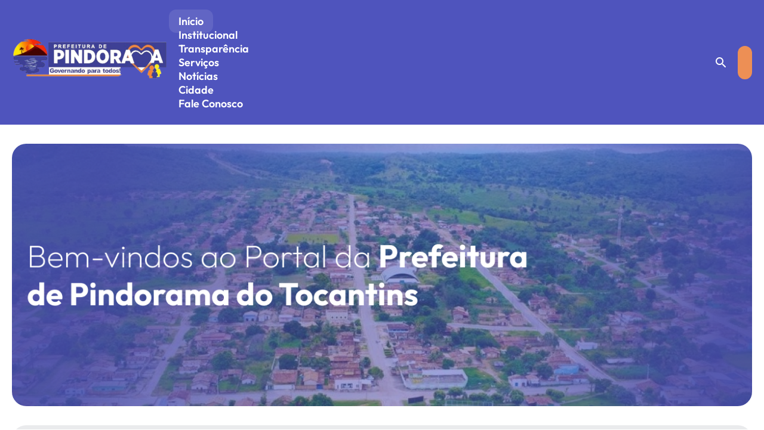

--- FILE ---
content_type: text/html; charset=UTF-8
request_url: http://pindoramadotocantins.to.gov.br/
body_size: 24258
content:
<!DOCTYPE html>
<html lang="pt-BR">
<head>
	<meta charset="UTF-8" />
	<meta name="viewport" content="width=device-width, initial-scale=1" />
	<style>img:is([sizes="auto" i], [sizes^="auto," i]) { contain-intrinsic-size: 3000px 1500px }</style>
	<title>Pindorama do Tocantins</title>
<meta name="description" content="Prefeitura Municipal de Pindorama do Tocantins">
<meta name="robots" content="index, follow, max-snippet:-1, max-image-preview:large, max-video-preview:-1">
<link rel="canonical" href="https://pindoramadotocantins.to.gov.br/">
<script id="website-schema" type="application/ld+json">{"@context":"http:\/\/schema.org","@type":"WebSite","name":"Pindorama do Tocantins","alternateName":"Pindorama do Tocantins","description":"Prefeitura Municipal de Pindorama do Tocantins","url":"https:\/\/pindoramadotocantins.to.gov.br"}</script>
<meta property="og:url" content="https://pindoramadotocantins.to.gov.br/">
<meta property="og:site_name" content="Pindorama do Tocantins">
<meta property="og:locale" content="pt_BR">
<meta property="og:type" content="website">
<meta property="og:title" content="Pindorama do Tocantins">
<meta property="og:description" content="Prefeitura Municipal de Pindorama do Tocantins">
<meta property="fb:pages" content="">
<meta property="fb:admins" content="">
<meta property="fb:app_id" content="">
<meta name="twitter:card" content="summary">
<meta name="twitter:site" content="">
<meta name="twitter:creator" content="">
<meta name="twitter:title" content="Pindorama do Tocantins">
<meta name="twitter:description" content="Prefeitura Municipal de Pindorama do Tocantins">
<link rel='dns-prefetch' href='//connect.facebook.net' />
<link rel='dns-prefetch' href='//file.nucleogov.com.br' />
<link rel='dns-prefetch' href='//fonts.googleapis.com' />
<link rel="alternate" type="application/rss+xml" title="Feed para Pindorama do Tocantins &raquo;" href="https://pindoramadotocantins.to.gov.br/feed/" />
<link rel="alternate" type="application/rss+xml" title="Feed de comentários para Pindorama do Tocantins &raquo;" href="https://pindoramadotocantins.to.gov.br/comments/feed/" />
<script type="application/ld+json">{"@context":"https:\/\/schema.org","@type":"Organization","name":"Pindorama do Tocantins","url":"http:\/\/pindoramadotocantins.to.gov.br","alternateName":"Pindorama do Tocantins","description":"Pindorama do Tocantins"}</script>
<script>
window._wpemojiSettings = {"baseUrl":"https:\/\/s.w.org\/images\/core\/emoji\/16.0.1\/72x72\/","ext":".png","svgUrl":"https:\/\/s.w.org\/images\/core\/emoji\/16.0.1\/svg\/","svgExt":".svg","source":{"concatemoji":"http:\/\/pindoramadotocantins.to.gov.br\/wp-includes\/js\/wp-emoji-release.min.js?ver=6.8.3"}};
/*! This file is auto-generated */
!function(s,n){var o,i,e;function c(e){try{var t={supportTests:e,timestamp:(new Date).valueOf()};sessionStorage.setItem(o,JSON.stringify(t))}catch(e){}}function p(e,t,n){e.clearRect(0,0,e.canvas.width,e.canvas.height),e.fillText(t,0,0);var t=new Uint32Array(e.getImageData(0,0,e.canvas.width,e.canvas.height).data),a=(e.clearRect(0,0,e.canvas.width,e.canvas.height),e.fillText(n,0,0),new Uint32Array(e.getImageData(0,0,e.canvas.width,e.canvas.height).data));return t.every(function(e,t){return e===a[t]})}function u(e,t){e.clearRect(0,0,e.canvas.width,e.canvas.height),e.fillText(t,0,0);for(var n=e.getImageData(16,16,1,1),a=0;a<n.data.length;a++)if(0!==n.data[a])return!1;return!0}function f(e,t,n,a){switch(t){case"flag":return n(e,"\ud83c\udff3\ufe0f\u200d\u26a7\ufe0f","\ud83c\udff3\ufe0f\u200b\u26a7\ufe0f")?!1:!n(e,"\ud83c\udde8\ud83c\uddf6","\ud83c\udde8\u200b\ud83c\uddf6")&&!n(e,"\ud83c\udff4\udb40\udc67\udb40\udc62\udb40\udc65\udb40\udc6e\udb40\udc67\udb40\udc7f","\ud83c\udff4\u200b\udb40\udc67\u200b\udb40\udc62\u200b\udb40\udc65\u200b\udb40\udc6e\u200b\udb40\udc67\u200b\udb40\udc7f");case"emoji":return!a(e,"\ud83e\udedf")}return!1}function g(e,t,n,a){var r="undefined"!=typeof WorkerGlobalScope&&self instanceof WorkerGlobalScope?new OffscreenCanvas(300,150):s.createElement("canvas"),o=r.getContext("2d",{willReadFrequently:!0}),i=(o.textBaseline="top",o.font="600 32px Arial",{});return e.forEach(function(e){i[e]=t(o,e,n,a)}),i}function t(e){var t=s.createElement("script");t.src=e,t.defer=!0,s.head.appendChild(t)}"undefined"!=typeof Promise&&(o="wpEmojiSettingsSupports",i=["flag","emoji"],n.supports={everything:!0,everythingExceptFlag:!0},e=new Promise(function(e){s.addEventListener("DOMContentLoaded",e,{once:!0})}),new Promise(function(t){var n=function(){try{var e=JSON.parse(sessionStorage.getItem(o));if("object"==typeof e&&"number"==typeof e.timestamp&&(new Date).valueOf()<e.timestamp+604800&&"object"==typeof e.supportTests)return e.supportTests}catch(e){}return null}();if(!n){if("undefined"!=typeof Worker&&"undefined"!=typeof OffscreenCanvas&&"undefined"!=typeof URL&&URL.createObjectURL&&"undefined"!=typeof Blob)try{var e="postMessage("+g.toString()+"("+[JSON.stringify(i),f.toString(),p.toString(),u.toString()].join(",")+"));",a=new Blob([e],{type:"text/javascript"}),r=new Worker(URL.createObjectURL(a),{name:"wpTestEmojiSupports"});return void(r.onmessage=function(e){c(n=e.data),r.terminate(),t(n)})}catch(e){}c(n=g(i,f,p,u))}t(n)}).then(function(e){for(var t in e)n.supports[t]=e[t],n.supports.everything=n.supports.everything&&n.supports[t],"flag"!==t&&(n.supports.everythingExceptFlag=n.supports.everythingExceptFlag&&n.supports[t]);n.supports.everythingExceptFlag=n.supports.everythingExceptFlag&&!n.supports.flag,n.DOMReady=!1,n.readyCallback=function(){n.DOMReady=!0}}).then(function(){return e}).then(function(){var e;n.supports.everything||(n.readyCallback(),(e=n.source||{}).concatemoji?t(e.concatemoji):e.wpemoji&&e.twemoji&&(t(e.twemoji),t(e.wpemoji)))}))}((window,document),window._wpemojiSettings);
</script>
<style id='araguaia-accessibility-style-inline-css'>
.wp-block-araguaia-accessibility{align-items:flex-start;display:flex;left:100%;padding:0;position:fixed;top:18.5rem;transition:left .3s;z-index:999}@media only screen and (max-width:960px){.wp-block-araguaia-accessibility{display:none!important;flex-direction:column;justify-content:center;margin-left:0;width:100%}}.wp-block-araguaia-accessibility .wrapper-accessibility{align-items:center;border-radius:var(--wp--custom--border-radius-general) 0 0 var(--wp--custom--border-radius-general);box-shadow:var(--wp--preset--shadow--elevation-40);display:flex;flex-direction:column;left:-48px;position:absolute}.wp-block-araguaia-accessibility .wrapper-accessibility .icon{align-items:center;background:var(--wp--preset--color--grey-80);border-top-left-radius:var(--wp--custom--border-radius-general);color:var(--wp--preset--color--white);display:flex;font-size:32px;height:48px;justify-content:center;width:48px}.wp-block-araguaia-accessibility .wrapper-accessibility .text-wrapper{align-items:center;background:var(--wp--preset--color--white);border-bottom:2px solid var(--wp--preset--color--grey-80);border-bottom-left-radius:var(--wp--custom--border-radius-general);border-left:2px solid var(--wp--preset--color--grey-80);display:flex;justify-content:center;padding:12px 0 14px;width:100%}body.alto_contraste .wp-block-araguaia-accessibility .wrapper-accessibility .text-wrapper{border-top:1px solid #fff}.wp-block-araguaia-accessibility .wrapper-accessibility .text-wrapper h6{font-size:18px;writing-mode:sideways-lr}.wp-block-araguaia-accessibility .wrapper-accessibility:hover{cursor:pointer}.wp-block-araguaia-accessibility .popup-accessibility{backface-visibility:visible;background:var(--wp--preset--color--grey-10);border-radius:0 0 0 16px;box-shadow:var(--wp--preset--shadow--elevation-40);display:flex;flex-direction:column;gap:16px;min-width:280px;opacity:1;padding:16px;position:relative;right:0;top:100%;transition:visibility .3s,opacity .3s;visibility:visible;z-index:100}body.alto_contraste .wp-block-araguaia-accessibility .popup-accessibility{background:#000;border:1px solid #fff}.wp-block-araguaia-accessibility .popup-accessibility h6{color:var(--wp--preset--color--grey-80);font-size:var(--wp--preset--font-size--20);font-weight:600;line-height:130%}body.alto_contraste .wp-block-araguaia-accessibility .popup-accessibility h6{color:#fff}@media only screen and (max-width:960px){.wp-block-araguaia-accessibility .popup-accessibility{height:0;min-width:auto;overflow:hidden;position:unset!important;transition:height .3s,visibility .3s;width:100%}}.wp-block-araguaia-accessibility .popup-accessibility .popup-accessibility-wrapper{display:flex;flex-direction:column;width:100%}@media only screen and (max-width:960px){.wp-block-araguaia-accessibility .popup-accessibility .popup-accessibility-wrapper{border-radius:5px;box-shadow:unset}}.wp-block-araguaia-accessibility .popup-accessibility .popup-accessibility-wrapper h6{color:var(--wp--preset--color--grey-80);font-weight:700}.wp-block-araguaia-accessibility .popup-accessibility .popup-accessibility-wrapper .links-wrapper{background-color:var(--wp--preset--color--white);border:1px solid #dcdee0;border-radius:var(--wp--custom--border-radius-general);display:flex;flex-direction:column;overflow:hidden}.wp-block-araguaia-accessibility .popup-accessibility .popup-accessibility-wrapper .links-wrapper .link-wrapper{align-items:center;color:var(--wp--preset--color--grey-80);cursor:pointer;display:flex;font-size:var(--wp--preset--font-size--16);font-weight:400;justify-content:space-between;min-height:48px;padding:.9rem 1.6rem;position:relative;transition:.2s}@media only screen and (max-width:960px){.wp-block-araguaia-accessibility .popup-accessibility .popup-accessibility-wrapper .links-wrapper .link-wrapper{justify-content:center}}.wp-block-araguaia-accessibility .popup-accessibility .popup-accessibility-wrapper .links-wrapper .link-wrapper:not(:last-child){border-bottom:1px solid #dcdee0}.wp-block-araguaia-accessibility .popup-accessibility .popup-accessibility-wrapper .links-wrapper .link-wrapper:hover{background-color:var(--wp--preset--color--secondary-light);color:var(--wp--preset--color--secondary-heavy)}.wp-block-araguaia-accessibility .popup-accessibility .popup-accessibility-wrapper .links-wrapper .link-wrapper .icon{font-size:25px}.wp-block-araguaia-accessibility .popup-accessibility .popup-accessibility-wrapper .links-wrapper .link-wrapper.toggle:hover .toggle-switch:before{background:linear-gradient(180deg,#fff 0,#fff)}.wp-block-araguaia-accessibility .popup-accessibility .popup-accessibility-wrapper .links-wrapper .link-wrapper.toggle .toggle-switch{background-color:var(--wp--preset--color--grey-40);border-radius:24px;display:inline-block;height:24px;position:relative;transition:background .25s;vertical-align:middle;width:46px}.wp-block-araguaia-accessibility .popup-accessibility .popup-accessibility-wrapper .links-wrapper .link-wrapper.toggle .toggle-switch:after,.wp-block-araguaia-accessibility .popup-accessibility .popup-accessibility-wrapper .links-wrapper .link-wrapper.toggle .toggle-switch:before{content:""}.wp-block-araguaia-accessibility .popup-accessibility .popup-accessibility-wrapper .links-wrapper .link-wrapper.toggle .toggle-switch:before{background-color:var(--wp--preset--color--white);border-radius:50%;box-shadow:var(--wp--preset--shadow--shadow-20);display:block;height:20px;left:3px;position:absolute;top:2px;transition:left .25s;width:20px}body.alto_contraste .wp-block-araguaia-accessibility .popup-accessibility .popup-accessibility-wrapper .links-wrapper .link-wrapper.toggle .toggle-switch:before{top:1px!important}.wp-block-araguaia-accessibility .popup-accessibility .popup-accessibility-wrapper .links-wrapper .link-wrapper.toggle .toggle-checkbox{position:absolute;visibility:hidden}.wp-block-araguaia-accessibility .popup-accessibility .popup-accessibility-wrapper .links-wrapper .link-wrapper.toggle .toggle-checkbox:checked+.toggle-switch{background:#5db883}.wp-block-araguaia-accessibility .popup-accessibility .popup-accessibility-wrapper .links-wrapper .link-wrapper.toggle .toggle-checkbox:checked+.toggle-switch:before{left:23px}.wp-block-araguaia-accessibility.show{left:calc(100% - 280px);z-index:99999}

</style>
<style id='wp-block-site-logo-inline-css'>
.wp-block-site-logo{box-sizing:border-box;line-height:0}.wp-block-site-logo a{display:inline-block;line-height:0}.wp-block-site-logo.is-default-size img{height:auto;width:120px}.wp-block-site-logo img{height:auto;max-width:100%}.wp-block-site-logo a,.wp-block-site-logo img{border-radius:inherit}.wp-block-site-logo.aligncenter{margin-left:auto;margin-right:auto;text-align:center}:root :where(.wp-block-site-logo.is-style-rounded){border-radius:9999px}
</style>
<style id='wp-block-navigation-link-inline-css'>
.wp-block-navigation .wp-block-navigation-item__label{overflow-wrap:break-word}.wp-block-navigation .wp-block-navigation-item__description{display:none}.link-ui-tools{border-top:1px solid #f0f0f0;padding:8px}.link-ui-block-inserter{padding-top:8px}.link-ui-block-inserter__back{margin-left:8px;text-transform:uppercase}
</style>
<link rel='stylesheet' id='wp-block-navigation-css' href='http://pindoramadotocantins.to.gov.br/wp-includes/blocks/navigation/style.min.css?ver=6.8.3' media='all' />
<link rel='stylesheet' id='araguaia-navigation-css' href='http://pindoramadotocantins.to.gov.br/wp-content/themes/araguaia/bundle/blocks/core-navigation/style-index.css?ver=6.8.3' media='all' />
<style id='wp-block-group-inline-css'>
.wp-block-group{box-sizing:border-box}:where(.wp-block-group.wp-block-group-is-layout-constrained){position:relative}
</style>
<style id='araguaia-search-style-inline-css'>
.wp-block-araguaia-search{--height:64px;align-items:center;cursor:pointer;display:flex;gap:1.2rem!important;height:var(--height)}.wp-block-araguaia-search.is-style-hdr-05,.wp-block-araguaia-search.is-style-hdr-06{justify-content:center;position:relative}.wp-block-araguaia-search.is-style-hdr-05 .wrapper,.wp-block-araguaia-search.is-style-hdr-06 .wrapper{align-items:center;background:var(--wp--preset--color--white);border-radius:var(--wp--custom--border-radius-general);display:flex;gap:8px;height:100%;position:absolute;right:0;transition:width .4s ease-in;width:0;z-index:999}.wp-block-araguaia-search.is-style-hdr-05 .wrapper.animated,.wp-block-araguaia-search.is-style-hdr-06 .wrapper.animated{border:1px solid var(--wp--preset--color--grey-30);padding:0 1.6rem;width:350px}.wp-block-araguaia-search.is-style-hdr-06 .wrapper{min-height:var(--height)}.wp-block-araguaia-search.is-style-hdr-06 .icon{color:var(--wp--preset--color--white)}.wp-block-araguaia-search .icon{align-items:center;display:flex;height:24px;justify-content:center;width:24px}.wp-block-araguaia-search .icon:before{color:inherit;font-size:24px}.wp-block-araguaia-search input{background-color:transparent!important;color:inherit;display:flex;flex:1;font-size:var(--wp--preset--font-size--16);opacity:1;transition:width .4s ease-in;width:100%}.wp-block-araguaia-search input::-moz-placeholder{color:inherit;opacity:1}.wp-block-araguaia-search input::placeholder{color:inherit;opacity:1}.wp-block-araguaia-search input::-ms-input-placeholder{color:inherit}.wp-block-araguaia-search.right,.wp-block-araguaia-search.right .wrapper{flex-direction:row-reverse}.wp-block-araguaia-search.is-style-button-icon .icon{background:var(--wp--preset--color--secondary);border-radius:var(--wp--custom--border-radius-general);color:var(--wp--preset--color--white);font-size:18px;height:40px;overflow:hidden;width:40px}

</style>
<link rel='stylesheet' id='araguaia-menu-access-information-2-style-css' href='http://pindoramadotocantins.to.gov.br/wp-content/themes/araguaia/bundle/blocks/menu-access-information-2/style-index.css?ver=1.0.6' media='all' />
<link rel='stylesheet' id='araguaia-mobile-menu-style-css' href='http://pindoramadotocantins.to.gov.br/wp-content/themes/araguaia/bundle/blocks/mobile-menu/style-index.css?ver=1.0.3' media='all' />
<link rel='stylesheet' id='araguaia-banner-style-css' href='http://pindoramadotocantins.to.gov.br/wp-content/themes/araguaia/bundle/blocks/banner/style-index.css?ver=1.0.2' media='all' />
<style id='wp-block-paragraph-inline-css'>
.is-small-text{font-size:.875em}.is-regular-text{font-size:1em}.is-large-text{font-size:2.25em}.is-larger-text{font-size:3em}.has-drop-cap:not(:focus):first-letter{float:left;font-size:8.4em;font-style:normal;font-weight:100;line-height:.68;margin:.05em .1em 0 0;text-transform:uppercase}body.rtl .has-drop-cap:not(:focus):first-letter{float:none;margin-left:.1em}p.has-drop-cap.has-background{overflow:hidden}:root :where(p.has-background){padding:1.25em 2.375em}:where(p.has-text-color:not(.has-link-color)) a{color:inherit}p.has-text-align-left[style*="writing-mode:vertical-lr"],p.has-text-align-right[style*="writing-mode:vertical-rl"]{rotate:180deg}
</style>
<link rel='stylesheet' id='araguaia-quick-access-style-css' href='http://pindoramadotocantins.to.gov.br/wp-content/themes/araguaia/bundle/blocks/quick-access/style-index.css?ver=1.0.9' media='all' />
<link rel='stylesheet' id='araguaia-last-posts-style-css' href='http://pindoramadotocantins.to.gov.br/wp-content/themes/araguaia/bundle/blocks/last-posts/style-index.css?ver=1.0.5' media='all' />
<style id='wp-block-heading-inline-css'>
h1.has-background,h2.has-background,h3.has-background,h4.has-background,h5.has-background,h6.has-background{padding:1.25em 2.375em}h1.has-text-align-left[style*=writing-mode]:where([style*=vertical-lr]),h1.has-text-align-right[style*=writing-mode]:where([style*=vertical-rl]),h2.has-text-align-left[style*=writing-mode]:where([style*=vertical-lr]),h2.has-text-align-right[style*=writing-mode]:where([style*=vertical-rl]),h3.has-text-align-left[style*=writing-mode]:where([style*=vertical-lr]),h3.has-text-align-right[style*=writing-mode]:where([style*=vertical-rl]),h4.has-text-align-left[style*=writing-mode]:where([style*=vertical-lr]),h4.has-text-align-right[style*=writing-mode]:where([style*=vertical-rl]),h5.has-text-align-left[style*=writing-mode]:where([style*=vertical-lr]),h5.has-text-align-right[style*=writing-mode]:where([style*=vertical-rl]),h6.has-text-align-left[style*=writing-mode]:where([style*=vertical-lr]),h6.has-text-align-right[style*=writing-mode]:where([style*=vertical-rl]){rotate:180deg}
</style>
<style id='wp-block-separator-inline-css'>
@charset "UTF-8";.wp-block-separator{border:none;border-top:2px solid}:root :where(.wp-block-separator.is-style-dots){height:auto;line-height:1;text-align:center}:root :where(.wp-block-separator.is-style-dots):before{color:currentColor;content:"···";font-family:serif;font-size:1.5em;letter-spacing:2em;padding-left:2em}.wp-block-separator.is-style-dots{background:none!important;border:none!important}
</style>
<link rel='stylesheet' id='wp-block-image-css' href='http://pindoramadotocantins.to.gov.br/wp-includes/blocks/image/style.min.css?ver=6.8.3' media='all' />
<style id='wp-block-columns-inline-css'>
.wp-block-columns{align-items:normal!important;box-sizing:border-box;display:flex;flex-wrap:wrap!important}@media (min-width:782px){.wp-block-columns{flex-wrap:nowrap!important}}.wp-block-columns.are-vertically-aligned-top{align-items:flex-start}.wp-block-columns.are-vertically-aligned-center{align-items:center}.wp-block-columns.are-vertically-aligned-bottom{align-items:flex-end}@media (max-width:781px){.wp-block-columns:not(.is-not-stacked-on-mobile)>.wp-block-column{flex-basis:100%!important}}@media (min-width:782px){.wp-block-columns:not(.is-not-stacked-on-mobile)>.wp-block-column{flex-basis:0;flex-grow:1}.wp-block-columns:not(.is-not-stacked-on-mobile)>.wp-block-column[style*=flex-basis]{flex-grow:0}}.wp-block-columns.is-not-stacked-on-mobile{flex-wrap:nowrap!important}.wp-block-columns.is-not-stacked-on-mobile>.wp-block-column{flex-basis:0;flex-grow:1}.wp-block-columns.is-not-stacked-on-mobile>.wp-block-column[style*=flex-basis]{flex-grow:0}:where(.wp-block-columns){margin-bottom:1.75em}:where(.wp-block-columns.has-background){padding:1.25em 2.375em}.wp-block-column{flex-grow:1;min-width:0;overflow-wrap:break-word;word-break:break-word}.wp-block-column.is-vertically-aligned-top{align-self:flex-start}.wp-block-column.is-vertically-aligned-center{align-self:center}.wp-block-column.is-vertically-aligned-bottom{align-self:flex-end}.wp-block-column.is-vertically-aligned-stretch{align-self:stretch}.wp-block-column.is-vertically-aligned-bottom,.wp-block-column.is-vertically-aligned-center,.wp-block-column.is-vertically-aligned-top{width:100%}
</style>
<link rel='stylesheet' id='sbi_styles-css' href='http://pindoramadotocantins.to.gov.br/wp-content/plugins/instagram-feed/css/sbi-styles.min.css?ver=6.9.1' media='all' />
<style id='wp-emoji-styles-inline-css'>

	img.wp-smiley, img.emoji {
		display: inline !important;
		border: none !important;
		box-shadow: none !important;
		height: 1em !important;
		width: 1em !important;
		margin: 0 0.07em !important;
		vertical-align: -0.1em !important;
		background: none !important;
		padding: 0 !important;
	}
</style>
<style id='wp-block-library-inline-css'>
:root{--wp-admin-theme-color:#007cba;--wp-admin-theme-color--rgb:0,124,186;--wp-admin-theme-color-darker-10:#006ba1;--wp-admin-theme-color-darker-10--rgb:0,107,161;--wp-admin-theme-color-darker-20:#005a87;--wp-admin-theme-color-darker-20--rgb:0,90,135;--wp-admin-border-width-focus:2px;--wp-block-synced-color:#7a00df;--wp-block-synced-color--rgb:122,0,223;--wp-bound-block-color:var(--wp-block-synced-color)}@media (min-resolution:192dpi){:root{--wp-admin-border-width-focus:1.5px}}.wp-element-button{cursor:pointer}:root{--wp--preset--font-size--normal:16px;--wp--preset--font-size--huge:42px}:root .has-very-light-gray-background-color{background-color:#eee}:root .has-very-dark-gray-background-color{background-color:#313131}:root .has-very-light-gray-color{color:#eee}:root .has-very-dark-gray-color{color:#313131}:root .has-vivid-green-cyan-to-vivid-cyan-blue-gradient-background{background:linear-gradient(135deg,#00d084,#0693e3)}:root .has-purple-crush-gradient-background{background:linear-gradient(135deg,#34e2e4,#4721fb 50%,#ab1dfe)}:root .has-hazy-dawn-gradient-background{background:linear-gradient(135deg,#faaca8,#dad0ec)}:root .has-subdued-olive-gradient-background{background:linear-gradient(135deg,#fafae1,#67a671)}:root .has-atomic-cream-gradient-background{background:linear-gradient(135deg,#fdd79a,#004a59)}:root .has-nightshade-gradient-background{background:linear-gradient(135deg,#330968,#31cdcf)}:root .has-midnight-gradient-background{background:linear-gradient(135deg,#020381,#2874fc)}.has-regular-font-size{font-size:1em}.has-larger-font-size{font-size:2.625em}.has-normal-font-size{font-size:var(--wp--preset--font-size--normal)}.has-huge-font-size{font-size:var(--wp--preset--font-size--huge)}.has-text-align-center{text-align:center}.has-text-align-left{text-align:left}.has-text-align-right{text-align:right}#end-resizable-editor-section{display:none}.aligncenter{clear:both}.items-justified-left{justify-content:flex-start}.items-justified-center{justify-content:center}.items-justified-right{justify-content:flex-end}.items-justified-space-between{justify-content:space-between}.screen-reader-text{border:0;clip-path:inset(50%);height:1px;margin:-1px;overflow:hidden;padding:0;position:absolute;width:1px;word-wrap:normal!important}.screen-reader-text:focus{background-color:#ddd;clip-path:none;color:#444;display:block;font-size:1em;height:auto;left:5px;line-height:normal;padding:15px 23px 14px;text-decoration:none;top:5px;width:auto;z-index:100000}html :where(.has-border-color){border-style:solid}html :where([style*=border-top-color]){border-top-style:solid}html :where([style*=border-right-color]){border-right-style:solid}html :where([style*=border-bottom-color]){border-bottom-style:solid}html :where([style*=border-left-color]){border-left-style:solid}html :where([style*=border-width]){border-style:solid}html :where([style*=border-top-width]){border-top-style:solid}html :where([style*=border-right-width]){border-right-style:solid}html :where([style*=border-bottom-width]){border-bottom-style:solid}html :where([style*=border-left-width]){border-left-style:solid}html :where(img[class*=wp-image-]){height:auto;max-width:100%}:where(figure){margin:0 0 1em}html :where(.is-position-sticky){--wp-admin--admin-bar--position-offset:var(--wp-admin--admin-bar--height,0px)}@media screen and (max-width:600px){html :where(.is-position-sticky){--wp-admin--admin-bar--position-offset:0px}}
</style>
<style id='global-styles-inline-css'>
:root{--wp--preset--aspect-ratio--square: 1;--wp--preset--aspect-ratio--4-3: 4/3;--wp--preset--aspect-ratio--3-4: 3/4;--wp--preset--aspect-ratio--3-2: 3/2;--wp--preset--aspect-ratio--2-3: 2/3;--wp--preset--aspect-ratio--16-9: 16/9;--wp--preset--aspect-ratio--9-16: 9/16;--wp--preset--color--black: #000000;--wp--preset--color--cyan-bluish-gray: #abb8c3;--wp--preset--color--white: #FFFFFF;--wp--preset--color--pale-pink: #f78da7;--wp--preset--color--vivid-red: #cf2e2e;--wp--preset--color--luminous-vivid-orange: #ff6900;--wp--preset--color--luminous-vivid-amber: #fcb900;--wp--preset--color--light-green-cyan: #7bdcb5;--wp--preset--color--vivid-green-cyan: #00d084;--wp--preset--color--pale-cyan-blue: #8ed1fc;--wp--preset--color--vivid-cyan-blue: #0693e3;--wp--preset--color--vivid-purple: #9b51e0;--wp--preset--color--primary: #4f54bd;--wp--preset--color--primary-heavy: #4f54bd;--wp--preset--color--primary-light: #dfe1f7;--wp--preset--color--secondary: #ed8f55;--wp--preset--color--secondary-heavy: #e38952;--wp--preset--color--secondary-light: #ffeee9;--wp--preset--color--grey-80: #303234;--wp--preset--color--grey-70: #3d4043;--wp--preset--color--grey-60: #5c5f62;--wp--preset--color--grey-50: #828588;--wp--preset--color--grey-40: #aaadb0;--wp--preset--color--grey-35: #CFD2D4;--wp--preset--color--grey-30: #dcdee0;--wp--preset--color--grey-20: #eaebed;--wp--preset--color--grey-10: #f5f5f5;--wp--preset--color--transparent: transparent;--wp--preset--gradient--vivid-cyan-blue-to-vivid-purple: linear-gradient(135deg,rgba(6,147,227,1) 0%,rgb(155,81,224) 100%);--wp--preset--gradient--light-green-cyan-to-vivid-green-cyan: linear-gradient(135deg,rgb(122,220,180) 0%,rgb(0,208,130) 100%);--wp--preset--gradient--luminous-vivid-amber-to-luminous-vivid-orange: linear-gradient(135deg,rgba(252,185,0,1) 0%,rgba(255,105,0,1) 100%);--wp--preset--gradient--luminous-vivid-orange-to-vivid-red: linear-gradient(135deg,rgba(255,105,0,1) 0%,rgb(207,46,46) 100%);--wp--preset--gradient--very-light-gray-to-cyan-bluish-gray: linear-gradient(135deg,rgb(238,238,238) 0%,rgb(169,184,195) 100%);--wp--preset--gradient--cool-to-warm-spectrum: linear-gradient(135deg,rgb(74,234,220) 0%,rgb(151,120,209) 20%,rgb(207,42,186) 40%,rgb(238,44,130) 60%,rgb(251,105,98) 80%,rgb(254,248,76) 100%);--wp--preset--gradient--blush-light-purple: linear-gradient(135deg,rgb(255,206,236) 0%,rgb(152,150,240) 100%);--wp--preset--gradient--blush-bordeaux: linear-gradient(135deg,rgb(254,205,165) 0%,rgb(254,45,45) 50%,rgb(107,0,62) 100%);--wp--preset--gradient--luminous-dusk: linear-gradient(135deg,rgb(255,203,112) 0%,rgb(199,81,192) 50%,rgb(65,88,208) 100%);--wp--preset--gradient--pale-ocean: linear-gradient(135deg,rgb(255,245,203) 0%,rgb(182,227,212) 50%,rgb(51,167,181) 100%);--wp--preset--gradient--electric-grass: linear-gradient(135deg,rgb(202,248,128) 0%,rgb(113,206,126) 100%);--wp--preset--gradient--midnight: linear-gradient(135deg,rgb(2,3,129) 0%,rgb(40,116,252) 100%);--wp--preset--gradient--overlay-60: linear-gradient(180deg, rgba(0, 0, 0, 0.00) 0%, rgba(0, 0, 0, 0.60) 100%);;--wp--preset--gradient--overlay-01: linear-gradient(180deg, rgba(0, 0, 0, 0.00) 0%, rgba(0, 0, 0, 0.80) 100%);;--wp--preset--font-size--small: 13px;--wp--preset--font-size--medium: 20px;--wp--preset--font-size--large: 36px;--wp--preset--font-size--x-large: 42px;--wp--preset--font-size--12: 12px;--wp--preset--font-size--13: 13px;--wp--preset--font-size--14: 14px;--wp--preset--font-size--16: 16px;--wp--preset--font-size--18: 18px;--wp--preset--font-size--22: 22px;--wp--preset--font-size--24: 24px;--wp--preset--font-size--28: 2.8rem;--wp--preset--font-size--32: 3.2rem;--wp--preset--font-size--38: 3.8rem;--wp--preset--font-family--roboto: Roboto, sans-serif;--wp--preset--font-family--outfit: Outfit, sans-serif;--wp--preset--spacing--20: 0.19rem;--wp--preset--spacing--30: 0.38rem;--wp--preset--spacing--40: 0.75rem;--wp--preset--spacing--50: 1.5rem;--wp--preset--spacing--60: 3rem;--wp--preset--spacing--70: 6rem;--wp--preset--spacing--80: 12rem;--wp--preset--shadow--natural: 6px 6px 9px rgba(0, 0, 0, 0.2);--wp--preset--shadow--deep: 12px 12px 50px rgba(0, 0, 0, 0.4);--wp--preset--shadow--sharp: 6px 6px 0px rgba(0, 0, 0, 0.2);--wp--preset--shadow--outlined: 6px 6px 0px -3px rgba(255, 255, 255, 1), 6px 6px rgba(0, 0, 0, 1);--wp--preset--shadow--crisp: 6px 6px 0px rgba(0, 0, 0, 1);--wp--preset--shadow--elevation-5: 0px 1px 2px rgba(0, 0, 0, 0.1), 0px 0px 4px rgba(0, 0, 0, 0.03);--wp--preset--shadow--elevation-minus-5: inset 0px 1px 2px rgba(0, 0, 0, 0.1);--wp--preset--shadow--elevation-10: 0px 2px 5px rgba(0, 0, 0, 0.08), 0px 0px 8px rgba(0, 0, 0, 0.04);--wp--preset--shadow--elevation-20:  0px 5px 6px rgba(0, 0, 0, 0.1), 0px 0px 8px rgba(0, 0, 0, 0.04);--wp--preset--shadow--elevation-30: 0px 10px 15px rgba(0, 0, 0, 0.15), 0px 0px 8px rgba(0, 0, 0, 0.05);--wp--preset--shadow--elevation-40: 0px 30px 60px rgba(0, 0, 0, 0.2), 0px 0px 20px rgba(0, 0, 0, 0.05);--wp--custom--border-radius-general: 12px;--wp--custom--border-radius-x-2: 24px;--wp--custom--border-radius-button: 40px;}:root { --wp--style--global--content-size: 1280px;--wp--style--global--wide-size: 100%; }:where(body) { margin: 0; }.wp-site-blocks > .alignleft { float: left; margin-right: 2em; }.wp-site-blocks > .alignright { float: right; margin-left: 2em; }.wp-site-blocks > .aligncenter { justify-content: center; margin-left: auto; margin-right: auto; }:where(.wp-site-blocks) > * { margin-block-start: 0px; margin-block-end: 0; }:where(.wp-site-blocks) > :first-child { margin-block-start: 0; }:where(.wp-site-blocks) > :last-child { margin-block-end: 0; }:root { --wp--style--block-gap: 0px; }:root :where(.is-layout-flow) > :first-child{margin-block-start: 0;}:root :where(.is-layout-flow) > :last-child{margin-block-end: 0;}:root :where(.is-layout-flow) > *{margin-block-start: 0px;margin-block-end: 0;}:root :where(.is-layout-constrained) > :first-child{margin-block-start: 0;}:root :where(.is-layout-constrained) > :last-child{margin-block-end: 0;}:root :where(.is-layout-constrained) > *{margin-block-start: 0px;margin-block-end: 0;}:root :where(.is-layout-flex){gap: 0px;}:root :where(.is-layout-grid){gap: 0px;}.is-layout-flow > .alignleft{float: left;margin-inline-start: 0;margin-inline-end: 2em;}.is-layout-flow > .alignright{float: right;margin-inline-start: 2em;margin-inline-end: 0;}.is-layout-flow > .aligncenter{margin-left: auto !important;margin-right: auto !important;}.is-layout-constrained > .alignleft{float: left;margin-inline-start: 0;margin-inline-end: 2em;}.is-layout-constrained > .alignright{float: right;margin-inline-start: 2em;margin-inline-end: 0;}.is-layout-constrained > .aligncenter{margin-left: auto !important;margin-right: auto !important;}.is-layout-constrained > :where(:not(.alignleft):not(.alignright):not(.alignfull)){max-width: var(--wp--style--global--content-size);margin-left: auto !important;margin-right: auto !important;}.is-layout-constrained > .alignwide{max-width: var(--wp--style--global--wide-size);}body .is-layout-flex{display: flex;}.is-layout-flex{flex-wrap: wrap;align-items: center;}.is-layout-flex > :is(*, div){margin: 0;}body .is-layout-grid{display: grid;}.is-layout-grid > :is(*, div){margin: 0;}body{background-color: var(--wp--preset--color--white);color: var(--wp--preset--color--grey-80);font-family: var(--wp--preset--font-family--outfit);padding-top: 0px;padding-right: 0px;padding-bottom: 0px;padding-left: 0px;}a:where(:not(.wp-element-button)){font-family: var(--wp--preset--font-family--outfit);text-decoration: underline;}h1, h2, h3, h4, h5, h6{font-family: var(--wp--preset--font-family--outfit);}h1{font-size: var(--wp--preset--font-size--38);line-height: 120%;}h2{font-size: var(--wp--preset--font-size--32);line-height: 120%;}h3{font-size: var(--wp--preset--font-size--28);line-height: 120%;}h4{font-size: var(--wp--preset--font-size--24);line-height: 120%;}h5{font-size: var(--wp--preset--font-size--22);line-height: 120%;}h6{font-size: var(--wp--preset--font-size--18);line-height: 120%;}:root :where(.wp-element-button, .wp-block-button__link){background-color: #32373c;border-width: 0;color: #fff;font-family: var(--wp--preset--font-family--outfit);font-size: inherit;line-height: inherit;padding: calc(0.667em + 2px) calc(1.333em + 2px);text-decoration: none;}:root :where(.wp-element-caption, .wp-block-audio figcaption, .wp-block-embed figcaption, .wp-block-gallery figcaption, .wp-block-image figcaption, .wp-block-table figcaption, .wp-block-video figcaption){font-family: var(--wp--preset--font-family--outfit);}.has-black-color{color: var(--wp--preset--color--black) !important;}.has-cyan-bluish-gray-color{color: var(--wp--preset--color--cyan-bluish-gray) !important;}.has-white-color{color: var(--wp--preset--color--white) !important;}.has-pale-pink-color{color: var(--wp--preset--color--pale-pink) !important;}.has-vivid-red-color{color: var(--wp--preset--color--vivid-red) !important;}.has-luminous-vivid-orange-color{color: var(--wp--preset--color--luminous-vivid-orange) !important;}.has-luminous-vivid-amber-color{color: var(--wp--preset--color--luminous-vivid-amber) !important;}.has-light-green-cyan-color{color: var(--wp--preset--color--light-green-cyan) !important;}.has-vivid-green-cyan-color{color: var(--wp--preset--color--vivid-green-cyan) !important;}.has-pale-cyan-blue-color{color: var(--wp--preset--color--pale-cyan-blue) !important;}.has-vivid-cyan-blue-color{color: var(--wp--preset--color--vivid-cyan-blue) !important;}.has-vivid-purple-color{color: var(--wp--preset--color--vivid-purple) !important;}.has-primary-color{color: var(--wp--preset--color--primary) !important;}.has-primary-heavy-color{color: var(--wp--preset--color--primary-heavy) !important;}.has-primary-light-color{color: var(--wp--preset--color--primary-light) !important;}.has-secondary-color{color: var(--wp--preset--color--secondary) !important;}.has-secondary-heavy-color{color: var(--wp--preset--color--secondary-heavy) !important;}.has-secondary-light-color{color: var(--wp--preset--color--secondary-light) !important;}.has-grey-80-color{color: var(--wp--preset--color--grey-80) !important;}.has-grey-70-color{color: var(--wp--preset--color--grey-70) !important;}.has-grey-60-color{color: var(--wp--preset--color--grey-60) !important;}.has-grey-50-color{color: var(--wp--preset--color--grey-50) !important;}.has-grey-40-color{color: var(--wp--preset--color--grey-40) !important;}.has-grey-35-color{color: var(--wp--preset--color--grey-35) !important;}.has-grey-30-color{color: var(--wp--preset--color--grey-30) !important;}.has-grey-20-color{color: var(--wp--preset--color--grey-20) !important;}.has-grey-10-color{color: var(--wp--preset--color--grey-10) !important;}.has-transparent-color{color: var(--wp--preset--color--transparent) !important;}.has-black-background-color{background-color: var(--wp--preset--color--black) !important;}.has-cyan-bluish-gray-background-color{background-color: var(--wp--preset--color--cyan-bluish-gray) !important;}.has-white-background-color{background-color: var(--wp--preset--color--white) !important;}.has-pale-pink-background-color{background-color: var(--wp--preset--color--pale-pink) !important;}.has-vivid-red-background-color{background-color: var(--wp--preset--color--vivid-red) !important;}.has-luminous-vivid-orange-background-color{background-color: var(--wp--preset--color--luminous-vivid-orange) !important;}.has-luminous-vivid-amber-background-color{background-color: var(--wp--preset--color--luminous-vivid-amber) !important;}.has-light-green-cyan-background-color{background-color: var(--wp--preset--color--light-green-cyan) !important;}.has-vivid-green-cyan-background-color{background-color: var(--wp--preset--color--vivid-green-cyan) !important;}.has-pale-cyan-blue-background-color{background-color: var(--wp--preset--color--pale-cyan-blue) !important;}.has-vivid-cyan-blue-background-color{background-color: var(--wp--preset--color--vivid-cyan-blue) !important;}.has-vivid-purple-background-color{background-color: var(--wp--preset--color--vivid-purple) !important;}.has-primary-background-color{background-color: var(--wp--preset--color--primary) !important;}.has-primary-heavy-background-color{background-color: var(--wp--preset--color--primary-heavy) !important;}.has-primary-light-background-color{background-color: var(--wp--preset--color--primary-light) !important;}.has-secondary-background-color{background-color: var(--wp--preset--color--secondary) !important;}.has-secondary-heavy-background-color{background-color: var(--wp--preset--color--secondary-heavy) !important;}.has-secondary-light-background-color{background-color: var(--wp--preset--color--secondary-light) !important;}.has-grey-80-background-color{background-color: var(--wp--preset--color--grey-80) !important;}.has-grey-70-background-color{background-color: var(--wp--preset--color--grey-70) !important;}.has-grey-60-background-color{background-color: var(--wp--preset--color--grey-60) !important;}.has-grey-50-background-color{background-color: var(--wp--preset--color--grey-50) !important;}.has-grey-40-background-color{background-color: var(--wp--preset--color--grey-40) !important;}.has-grey-35-background-color{background-color: var(--wp--preset--color--grey-35) !important;}.has-grey-30-background-color{background-color: var(--wp--preset--color--grey-30) !important;}.has-grey-20-background-color{background-color: var(--wp--preset--color--grey-20) !important;}.has-grey-10-background-color{background-color: var(--wp--preset--color--grey-10) !important;}.has-transparent-background-color{background-color: var(--wp--preset--color--transparent) !important;}.has-black-border-color{border-color: var(--wp--preset--color--black) !important;}.has-cyan-bluish-gray-border-color{border-color: var(--wp--preset--color--cyan-bluish-gray) !important;}.has-white-border-color{border-color: var(--wp--preset--color--white) !important;}.has-pale-pink-border-color{border-color: var(--wp--preset--color--pale-pink) !important;}.has-vivid-red-border-color{border-color: var(--wp--preset--color--vivid-red) !important;}.has-luminous-vivid-orange-border-color{border-color: var(--wp--preset--color--luminous-vivid-orange) !important;}.has-luminous-vivid-amber-border-color{border-color: var(--wp--preset--color--luminous-vivid-amber) !important;}.has-light-green-cyan-border-color{border-color: var(--wp--preset--color--light-green-cyan) !important;}.has-vivid-green-cyan-border-color{border-color: var(--wp--preset--color--vivid-green-cyan) !important;}.has-pale-cyan-blue-border-color{border-color: var(--wp--preset--color--pale-cyan-blue) !important;}.has-vivid-cyan-blue-border-color{border-color: var(--wp--preset--color--vivid-cyan-blue) !important;}.has-vivid-purple-border-color{border-color: var(--wp--preset--color--vivid-purple) !important;}.has-primary-border-color{border-color: var(--wp--preset--color--primary) !important;}.has-primary-heavy-border-color{border-color: var(--wp--preset--color--primary-heavy) !important;}.has-primary-light-border-color{border-color: var(--wp--preset--color--primary-light) !important;}.has-secondary-border-color{border-color: var(--wp--preset--color--secondary) !important;}.has-secondary-heavy-border-color{border-color: var(--wp--preset--color--secondary-heavy) !important;}.has-secondary-light-border-color{border-color: var(--wp--preset--color--secondary-light) !important;}.has-grey-80-border-color{border-color: var(--wp--preset--color--grey-80) !important;}.has-grey-70-border-color{border-color: var(--wp--preset--color--grey-70) !important;}.has-grey-60-border-color{border-color: var(--wp--preset--color--grey-60) !important;}.has-grey-50-border-color{border-color: var(--wp--preset--color--grey-50) !important;}.has-grey-40-border-color{border-color: var(--wp--preset--color--grey-40) !important;}.has-grey-35-border-color{border-color: var(--wp--preset--color--grey-35) !important;}.has-grey-30-border-color{border-color: var(--wp--preset--color--grey-30) !important;}.has-grey-20-border-color{border-color: var(--wp--preset--color--grey-20) !important;}.has-grey-10-border-color{border-color: var(--wp--preset--color--grey-10) !important;}.has-transparent-border-color{border-color: var(--wp--preset--color--transparent) !important;}.has-vivid-cyan-blue-to-vivid-purple-gradient-background{background: var(--wp--preset--gradient--vivid-cyan-blue-to-vivid-purple) !important;}.has-light-green-cyan-to-vivid-green-cyan-gradient-background{background: var(--wp--preset--gradient--light-green-cyan-to-vivid-green-cyan) !important;}.has-luminous-vivid-amber-to-luminous-vivid-orange-gradient-background{background: var(--wp--preset--gradient--luminous-vivid-amber-to-luminous-vivid-orange) !important;}.has-luminous-vivid-orange-to-vivid-red-gradient-background{background: var(--wp--preset--gradient--luminous-vivid-orange-to-vivid-red) !important;}.has-very-light-gray-to-cyan-bluish-gray-gradient-background{background: var(--wp--preset--gradient--very-light-gray-to-cyan-bluish-gray) !important;}.has-cool-to-warm-spectrum-gradient-background{background: var(--wp--preset--gradient--cool-to-warm-spectrum) !important;}.has-blush-light-purple-gradient-background{background: var(--wp--preset--gradient--blush-light-purple) !important;}.has-blush-bordeaux-gradient-background{background: var(--wp--preset--gradient--blush-bordeaux) !important;}.has-luminous-dusk-gradient-background{background: var(--wp--preset--gradient--luminous-dusk) !important;}.has-pale-ocean-gradient-background{background: var(--wp--preset--gradient--pale-ocean) !important;}.has-electric-grass-gradient-background{background: var(--wp--preset--gradient--electric-grass) !important;}.has-midnight-gradient-background{background: var(--wp--preset--gradient--midnight) !important;}.has-overlay-60-gradient-background{background: var(--wp--preset--gradient--overlay-60) !important;}.has-overlay-01-gradient-background{background: var(--wp--preset--gradient--overlay-01) !important;}.has-small-font-size{font-size: var(--wp--preset--font-size--small) !important;}.has-medium-font-size{font-size: var(--wp--preset--font-size--medium) !important;}.has-large-font-size{font-size: var(--wp--preset--font-size--large) !important;}.has-x-large-font-size{font-size: var(--wp--preset--font-size--x-large) !important;}.has-12-font-size{font-size: var(--wp--preset--font-size--12) !important;}.has-13-font-size{font-size: var(--wp--preset--font-size--13) !important;}.has-14-font-size{font-size: var(--wp--preset--font-size--14) !important;}.has-16-font-size{font-size: var(--wp--preset--font-size--16) !important;}.has-18-font-size{font-size: var(--wp--preset--font-size--18) !important;}.has-22-font-size{font-size: var(--wp--preset--font-size--22) !important;}.has-24-font-size{font-size: var(--wp--preset--font-size--24) !important;}.has-28-font-size{font-size: var(--wp--preset--font-size--28) !important;}.has-32-font-size{font-size: var(--wp--preset--font-size--32) !important;}.has-38-font-size{font-size: var(--wp--preset--font-size--38) !important;}.has-roboto-font-family{font-family: var(--wp--preset--font-family--roboto) !important;}.has-outfit-font-family{font-family: var(--wp--preset--font-family--outfit) !important;}
:root :where(.wp-block-heading){color: var(--wp--preset--color--grey-80);}
:root :where(p){font-size: var(--wp--preset--font-size--16);line-height: 120%;}
:root :where(p a:where(:not(.wp-element-button))){color: var(--wp--preset--color--secondary);}
</style>
<style id='core-block-supports-inline-css'>
.wp-container-core-navigation-is-layout-6bd4d9d1{justify-content:center;}.wp-container-content-9cfa9a5a{flex-grow:1;}.wp-container-content-737907dd{flex-basis:56px;}.wp-container-core-group-is-layout-fd39e316{flex-wrap:nowrap;gap:8px;justify-content:flex-start;}.wp-container-core-group-is-layout-ddd9aece{flex-wrap:nowrap;}.wp-container-core-group-is-layout-ec730638{flex-wrap:nowrap;justify-content:space-between;}.wp-container-core-group-is-layout-316735c9 > .alignfull{margin-right:calc(2rem * -1);margin-left:calc(2rem * -1);}.wp-container-core-group-is-layout-7806da9f > .alignfull{margin-right:calc(3.2rem * -1);margin-left:calc(3.2rem * -1);}.wp-container-core-group-is-layout-393f9f6a > .alignfull{margin-right:calc(2rem * -1);margin-left:calc(2rem * -1);}.wp-elements-880f47cc50ed059c81f4f62b25eb8d19 a:where(:not(.wp-element-button)){color:var(--wp--preset--color--grey-80);}.wp-container-content-c0740251{flex-basis:40px;}.wp-container-core-group-is-layout-079c2401{flex-wrap:nowrap;}.wp-elements-16951ee0f71bee1f3b4e3636f5ea9dc1 a:where(:not(.wp-element-button)){color:var(--wp--preset--color--grey-80);}.wp-container-core-column-is-layout-f32ad4b4 > :where(:not(.alignleft):not(.alignright):not(.alignfull)){margin-left:0 !important;}.wp-container-core-column-is-layout-f32ad4b4 > *{margin-block-start:0;margin-block-end:0;}.wp-container-core-column-is-layout-f32ad4b4 > * + *{margin-block-start:1.6rem;margin-block-end:0;}.wp-container-core-group-is-layout-105570a8 > *{margin-block-start:0;margin-block-end:0;}.wp-container-core-group-is-layout-105570a8 > * + *{margin-block-start:8px;margin-block-end:0;}.wp-container-core-group-is-layout-7c5be548 > *{margin-block-start:0;margin-block-end:0;}.wp-container-core-group-is-layout-7c5be548 > * + *{margin-block-start:4rem;margin-block-end:0;}.wp-container-core-columns-is-layout-2effff7b{flex-wrap:nowrap;gap:1.6rem 1.6rem;}.wp-container-core-group-is-layout-c2b9c9a6 > .alignfull{margin-right:calc(2rem * -1);margin-left:calc(2rem * -1);}.wp-container-core-navigation-is-layout-91b54b4f{gap:5px;flex-direction:column;align-items:flex-start;}.wp-container-core-column-is-layout-26ab3dbf > *{margin-block-start:0;margin-block-end:0;}.wp-container-core-column-is-layout-26ab3dbf > * + *{margin-block-start:1.6rem;margin-block-end:0;}.wp-container-core-group-is-layout-b15f4bf2 > *{margin-block-start:0;margin-block-end:0;}.wp-container-core-group-is-layout-b15f4bf2 > * + *{margin-block-start:5px;margin-block-end:0;}.wp-container-core-columns-is-layout-e8b4799a{flex-wrap:nowrap;gap:2.4rem 2em;}.wp-elements-15bfaa130246587977348d7a387df592 a:where(:not(.wp-element-button)){color:var(--wp--preset--color--white);}.wp-elements-97d979815a6c51a06596234a8d99c9b3 a:where(:not(.wp-element-button)){color:var(--wp--preset--color--white);}.wp-container-core-group-is-layout-3b4e9d3e{flex-wrap:nowrap;gap:1rem;}.wp-elements-63a2d625533eb1b89ef786cb1122951b a:where(:not(.wp-element-button)){color:var(--wp--preset--color--white);}.wp-elements-ec9b1257091c30b45cf4b6c15c77a117 a:where(:not(.wp-element-button)){color:var(--wp--preset--color--white);}.wp-container-core-group-is-layout-cb10a0ac{flex-wrap:nowrap;gap:3.2rem;justify-content:flex-end;}.wp-elements-5b4c2fba0342ec942813bec4a1a5a517 a:where(:not(.wp-element-button)){color:var(--wp--preset--color--white);}.wp-elements-70685654a3261f75b7b1c488141e13ef a:where(:not(.wp-element-button)){color:var(--wp--preset--color--white);}.wp-container-core-group-is-layout-37505225{flex-wrap:nowrap;gap:8px;}.wp-elements-9ca8a39555996b09982fee0573b4c7a0 a:where(:not(.wp-element-button)){color:var(--wp--preset--color--white);}.wp-elements-1e390c1d6a0109c63ab6c5b1e897fe47 a:where(:not(.wp-element-button)){color:var(--wp--preset--color--white);}.wp-container-content-cc3183f3{flex-basis:260px;}.wp-container-core-group-is-layout-2a678fa3{flex-wrap:nowrap;gap:3.2rem;justify-content:space-between;}.wp-container-core-group-is-layout-2c3e24ac > *{margin-block-start:0;margin-block-end:0;}.wp-container-core-group-is-layout-2c3e24ac > * + *{margin-block-start:4.8rem;margin-block-end:0;}.wp-container-core-group-is-layout-d9ea316c{flex-wrap:nowrap;justify-content:center;align-items:center;}.wp-container-content-9d25eabc{flex-basis:1px;}.wp-container-core-group-is-layout-6c531013{flex-wrap:nowrap;}.wp-container-core-group-is-layout-400a3ff4{flex-wrap:nowrap;gap:2rem;justify-content:space-between;}.wp-container-core-group-is-layout-3b0f2f7d > .alignfull{margin-right:calc(20px * -1);margin-left:calc(20px * -1);}
</style>
<style id='wp-block-template-skip-link-inline-css'>

		.skip-link.screen-reader-text {
			border: 0;
			clip-path: inset(50%);
			height: 1px;
			margin: -1px;
			overflow: hidden;
			padding: 0;
			position: absolute !important;
			width: 1px;
			word-wrap: normal !important;
		}

		.skip-link.screen-reader-text:focus {
			background-color: #eee;
			clip-path: none;
			color: #444;
			display: block;
			font-size: 1em;
			height: auto;
			left: 5px;
			line-height: normal;
			padding: 15px 23px 14px;
			text-decoration: none;
			top: 5px;
			width: auto;
			z-index: 100000;
		}
</style>
<link rel='stylesheet' id='nucleoweb-essentials-css' href='http://pindoramadotocantins.to.gov.br/wp-content/plugins/nucleoweb-essentials/bundle/public.css?ver=1.3.33' media='all' />
<link rel='stylesheet' id='nucleoweb-essentials-custom-style-css' href='https://pindoramadotocantins.to.gov.br/wp-content/uploads/nucleoweb-essentials/css/nucleoweb-essentials-custom.css?ver=1.3.33' media='all' />
<link rel='stylesheet' id='nucleoweb-essentials-fonts-css' href='http://pindoramadotocantins.to.gov.br/wp-content/plugins/nucleoweb-essentials/assets/fonts/nucleoweb-essentials/styles.css?ver=1.3.33' media='all' />
<link rel='stylesheet' id='design-kit-icons-css' href='https://file.nucleogov.com.br/webfonts/design-kit-icons/styles.css?ver=1.3.33' media='all' />
<link rel='stylesheet' id='nucleoweb-material-icons-css' href='http://pindoramadotocantins.to.gov.br/wp-content/plugins/nucleoweb-essentials/assets/fonts/nucleoweb-material-icons/styles.css?ver=1.3.33' media='all' />
<link rel='stylesheet' id='nucleoweb-material-icons-round-css' href='http://pindoramadotocantins.to.gov.br/wp-content/plugins/nucleoweb-essentials/assets/fonts/nucleoweb-material-icons/css/round.css?ver=1.3.33' media='all' />
<link rel='stylesheet' id='nucleoweb-material-icons-default-css' href='http://pindoramadotocantins.to.gov.br/wp-content/plugins/nucleoweb-essentials/assets/fonts/nucleoweb-material-icons/css/default.css?ver=1.3.33' media='all' />
<link rel='stylesheet' id='nucleoweb-selos-transparencia-css' href='http://pindoramadotocantins.to.gov.br/wp-content/plugins/nucleoweb-selos-transparencia/bundle/public.css?ver=1.3.33' media='all' />
<link rel='stylesheet' id='nucleogov-services-css' href='http://pindoramadotocantins.to.gov.br/wp-content/plugins/nucleogov-services/bundle/public.css?ver=2.0.37' media='all' />
<link rel='stylesheet' id='nucleogov-services-custom-style-css' href='https://pindoramadotocantins.to.gov.br/wp-content/uploads/nucleogov-services/css/nucleogov-services-custom-style.css?ver=v11' media='all' />
<link rel='stylesheet' id='nucleogov-services-fonts-css' href='http://pindoramadotocantins.to.gov.br/wp-content/plugins/nucleogov-services/assets/fonts/nucleogov-services/styles.css?ver=2.0.37' media='all' />
<link rel='stylesheet' id='dashboard-google-fonts-css' href='https://fonts.googleapis.com/css2?family=Roboto:wght@300;400;700;800;900&#038;display=swap' media='all' />
<style id='araguaia-background-image-body-inline-css'>

                body{
                    --background-image: url("https://pindoramadotocantins.nucleo.site/wp-content/uploads/2023/10/dot.png");
                    --background-position:  left top;
                    --background-size: auto;
                    --background-repeat: repeat;
                    background-attachment: scroll;
                }
        
</style>
<link rel='stylesheet' id='araguaia-icons-css' href='http://pindoramadotocantins.to.gov.br/wp-content/themes/araguaia/assets/fonts/araguaia/styles.css?ver=2.1.91' media='all' />
<link rel='stylesheet' id='araguaia-style-css' href='http://pindoramadotocantins.to.gov.br/wp-content/themes/araguaia/bundle/public.css?ver=2.1.91' media='all' />
<link rel='stylesheet' id='ouvidoria-button-style-css' href='http://pindoramadotocantins.to.gov.br/wp-content/themes/araguaia/assets/ouvidoria-button.css?ver=2.1.91' media='all' />
<link rel='stylesheet' id='nwe-style-svg-icons-css' href='http://pindoramadotocantins.to.gov.br/wp-content/plugins/nucleoweb-essentials//bundle/blocks/svg-icons.css?ver=1.0.0' media='all' />
<style id='block-visibility-screen-size-styles-inline-css'>
/* Large screens (desktops, 992px and up) */
@media ( min-width: 992px ) {
	.block-visibility-hide-large-screen {
		display: none !important;
	}
}

/* Medium screens (tablets, between 768px and 992px) */
@media ( min-width: 768px ) and ( max-width: 991.98px ) {
	.block-visibility-hide-medium-screen {
		display: none !important;
	}
}

/* Small screens (mobile devices, less than 768px) */
@media ( max-width: 767.98px ) {
	.block-visibility-hide-small-screen {
		display: none !important;
	}
}
</style>
<script src="http://pindoramadotocantins.to.gov.br/wp-includes/js/dist/vendor/react.min.js?ver=18.3.1.1" id="react-js"></script>
<script src="http://pindoramadotocantins.to.gov.br/wp-includes/js/dist/vendor/react-jsx-runtime.min.js?ver=18.3.1" id="react-jsx-runtime-js"></script>
<script src="http://pindoramadotocantins.to.gov.br/wp-includes/js/dist/hooks.min.js?ver=4d63a3d491d11ffd8ac6" id="wp-hooks-js"></script>
<script src="http://pindoramadotocantins.to.gov.br/wp-includes/js/dist/deprecated.min.js?ver=e1f84915c5e8ae38964c" id="wp-deprecated-js"></script>
<script src="http://pindoramadotocantins.to.gov.br/wp-includes/js/dist/dom.min.js?ver=80bd57c84b45cf04f4ce" id="wp-dom-js"></script>
<script src="http://pindoramadotocantins.to.gov.br/wp-includes/js/dist/vendor/react-dom.min.js?ver=18.3.1.1" id="react-dom-js"></script>
<script src="http://pindoramadotocantins.to.gov.br/wp-includes/js/dist/escape-html.min.js?ver=6561a406d2d232a6fbd2" id="wp-escape-html-js"></script>
<script src="http://pindoramadotocantins.to.gov.br/wp-includes/js/dist/element.min.js?ver=a4eeeadd23c0d7ab1d2d" id="wp-element-js"></script>
<script src="http://pindoramadotocantins.to.gov.br/wp-includes/js/dist/is-shallow-equal.min.js?ver=e0f9f1d78d83f5196979" id="wp-is-shallow-equal-js"></script>
<script src="http://pindoramadotocantins.to.gov.br/wp-includes/js/dist/i18n.min.js?ver=5e580eb46a90c2b997e6" id="wp-i18n-js"></script>
<script id="wp-i18n-js-after">
wp.i18n.setLocaleData( { 'text direction\u0004ltr': [ 'ltr' ] } );
</script>
<script id="wp-keycodes-js-translations">
( function( domain, translations ) {
	var localeData = translations.locale_data[ domain ] || translations.locale_data.messages;
	localeData[""].domain = domain;
	wp.i18n.setLocaleData( localeData, domain );
} )( "default", {"translation-revision-date":"2025-11-28 20:18:50+0000","generator":"GlotPress\/4.0.3","domain":"messages","locale_data":{"messages":{"":{"domain":"messages","plural-forms":"nplurals=2; plural=n > 1;","lang":"pt_BR"},"Comma":["V\u00edrgula"],"Period":["Ponto"],"Backtick":["Acento grave"],"Tilde":["Til"]}},"comment":{"reference":"wp-includes\/js\/dist\/keycodes.js"}} );
</script>
<script src="http://pindoramadotocantins.to.gov.br/wp-includes/js/dist/keycodes.min.js?ver=034ff647a54b018581d3" id="wp-keycodes-js"></script>
<script src="http://pindoramadotocantins.to.gov.br/wp-includes/js/dist/priority-queue.min.js?ver=9c21c957c7e50ffdbf48" id="wp-priority-queue-js"></script>
<script src="http://pindoramadotocantins.to.gov.br/wp-includes/js/dist/compose.min.js?ver=84bcf832a5c99203f3db" id="wp-compose-js"></script>
<script src="http://pindoramadotocantins.to.gov.br/wp-includes/js/dist/private-apis.min.js?ver=0f8478f1ba7e0eea562b" id="wp-private-apis-js"></script>
<script src="http://pindoramadotocantins.to.gov.br/wp-includes/js/dist/redux-routine.min.js?ver=8bb92d45458b29590f53" id="wp-redux-routine-js"></script>
<script src="http://pindoramadotocantins.to.gov.br/wp-includes/js/dist/data.min.js?ver=fe6c4835cd00e12493c3" id="wp-data-js"></script>
<script id="wp-data-js-after">
( function() {
	var userId = 0;
	var storageKey = "WP_DATA_USER_" + userId;
	wp.data
		.use( wp.data.plugins.persistence, { storageKey: storageKey } );
} )();
</script>
<script src="http://pindoramadotocantins.to.gov.br/wp-includes/js/dist/dom-ready.min.js?ver=f77871ff7694fffea381" id="wp-dom-ready-js"></script>
<script id="araguaia-accessibility-view-script-js-extra">
var accessibilityObject = {"accessibilityLinks":{"acessibilidade":"https:\/\/pindoramadotocantins.to.gov.br\/acessibilidade\/","mapaDoSite":"https:\/\/pindoramadotocantins.to.gov.br\/mapa-do-site\/"},"searchPageLink":"https:\/\/pindoramadotocantins.to.gov.br\/resultados-da-busca\/"};
var localizeScript = {"wp_rest_nonce":"2575edb468","rest_url":"https:\/\/pindoramadotocantins.to.gov.br\/wp-json\/","homeUrl":"https:\/\/pindoramadotocantins.to.gov.br","textDomain":"araguaia"};
</script>
<script src="http://pindoramadotocantins.to.gov.br/wp-content/themes/araguaia/bundle/blocks/accessibility/view.js?ver=8e6dfa4426e2e542980f" id="araguaia-accessibility-view-script-js" defer data-wp-strategy="defer"></script>
<script src="http://pindoramadotocantins.to.gov.br/wp-content/themes/araguaia/bundle/blocks/core-audio/view.js?ver=2959da7fab8251814896" id="wp-block-audio-view-script-js"></script>
<script src="http://pindoramadotocantins.to.gov.br/wp-content/themes/araguaia/bundle/blocks/core-details/view.js?ver=b31eccaac72ad40c064c" id="wp-block-details-view-script-js"></script>
<script src="http://pindoramadotocantins.to.gov.br/wp-content/themes/araguaia/bundle/blocks/core-quote/view.js?ver=843b76e2fd477801a4d9" id="wp-block-quote-view-script-js"></script>
<script src="http://pindoramadotocantins.to.gov.br/wp-content/themes/araguaia/bundle/blocks/core-navigation/view.js?ver=1c50f385d0197dad3831" id="wp-block-navigation-view-script-js"></script>
<script src="http://pindoramadotocantins.to.gov.br/wp-content/themes/araguaia/bundle/blocks/core-file/view.js?ver=94bbb6b69be9c9add9cc" id="wp-block-file-view-script-js"></script>
<script src="http://pindoramadotocantins.to.gov.br/wp-includes/js/dist/vendor/lodash.min.js?ver=4.17.21" id="lodash-js"></script>
<script id="lodash-js-after">
window.lodash = _.noConflict();
</script>
<script id="araguaia-search-view-script-js-extra">
var localizeScript = {"wp_rest_nonce":"2575edb468","rest_url":"https:\/\/pindoramadotocantins.to.gov.br\/wp-json\/","homeUrl":"https:\/\/pindoramadotocantins.to.gov.br","textDomain":"araguaia"};
</script>
<script src="http://pindoramadotocantins.to.gov.br/wp-content/themes/araguaia/bundle/blocks/search/view.js?ver=dea0e1e78c118a63de46" id="araguaia-search-view-script-js" defer data-wp-strategy="defer"></script>
<script id="araguaia-menu-access-information-2-view-script-js-extra">
var menuAccessInformation_2Object = {"title":"Acesso \u00e0 <\/br> Informa\u00e7\u00e3o  ","type":"api","sistemaGestao":null,"nucleoGov":"https:\/\/acessoainformacao.pindoramadotocantins.to.gov.br","items":{"col1":[{"grupo":"Informa\u00e7\u00f5es Institucionais","modulos":[{"nome":"Estrutura Organizacional","link":"https:\/\/acessoainformacao.pindoramadotocantins.to.gov.br\/cidadao\/informacao\/estruturaorganizacional"},{"nome":"Perguntas Frequentes","link":"https:\/\/acessoainformacao.pindoramadotocantins.to.gov.br\/cidadao\/ouvidoria\/perguntas"},{"nome":"Radar da Transpar\u00eancia","link":"https:\/\/radardatransparencia.atricon.org.br"}]},{"grupo":"Conv\u00eanios e Transfer\u00eancias","modulos":[{"nome":"Conv\u00eanios e Transfer\u00eancias Recebidas","link":"https:\/\/acessoainformacao.pindoramadotocantins.to.gov.br\/cidadao\/informacao\/convenios_tr"},{"nome":"Conv\u00eanios e Transfer\u00eancias Concedidas","link":"https:\/\/acessoainformacao.pindoramadotocantins.to.gov.br\/cidadao\/informacao\/convenios_tc"},{"nome":"Parcerias, Acordos e Outros Termos","link":"https:\/\/acessoainformacao.pindoramadotocantins.to.gov.br\/cidadao\/informacao\/parcerias_acordos"},{"nome":"Transfer\u00eancias Recebidas","link":"https:\/\/acessoainformacao.pindoramadotocantins.to.gov.br\/cidadao\/transparencia\/sgtransferencias_recebidas"},{"nome":"Transfer\u00eancias Concedidas","link":"https:\/\/acessoainformacao.pindoramadotocantins.to.gov.br\/cidadao\/transparencia\/cntrepasses"}]},{"grupo":"Contratos","modulos":[{"nome":"Contratos","link":"https:\/\/acessoainformacao.pindoramadotocantins.to.gov.br\/cidadao\/informacao\/contratos"},{"nome":"Fiscais de Contratos","link":"https:\/\/acessoainformacao.pindoramadotocantins.to.gov.br\/cidadao\/informacao\/fiscais_contratos"},{"nome":"Ordem Cronol\u00f3gica de Pagamentos","link":"https:\/\/acessoainformacao.pindoramadotocantins.to.gov.br\/cidadao\/informacao\/mp\/id=8"}]},{"grupo":"Ouvidoria","modulos":[{"nome":"In\u00edcio","link":"https:\/\/acessoainformacao.pindoramadotocantins.to.gov.br\/cidadao\/ouvidoria\/inicio"},{"nome":"Solicita\u00e7\u00e3o","link":"https:\/\/acessoainformacao.pindoramadotocantins.to.gov.br\/cidadao\/ouvidoria\/solicitacaoservico"},{"nome":"Elogios","link":"https:\/\/acessoainformacao.pindoramadotocantins.to.gov.br\/cidadao\/ouvidoria\/elogio"},{"nome":"Sugest\u00f5es","link":"https:\/\/acessoainformacao.pindoramadotocantins.to.gov.br\/cidadao\/ouvidoria\/sugestao"},{"nome":"Reclama\u00e7\u00f5es","link":"https:\/\/acessoainformacao.pindoramadotocantins.to.gov.br\/cidadao\/ouvidoria\/reclamacao"},{"nome":"Den\u00fancias","link":"https:\/\/acessoainformacao.pindoramadotocantins.to.gov.br\/cidadao\/ouvidoria\/denuncia"}]},{"grupo":"Sa\u00fade","modulos":[{"nome":"Plano Municipal de Sa\u00fade","link":"https:\/\/acessoainformacao.pindoramadotocantins.to.gov.br\/cidadao\/outras_informacoes\/plano_municipal_saude"},{"nome":"Programa\u00e7\u00e3o Anual da Sa\u00fade","link":"https:\/\/acessoainformacao.pindoramadotocantins.to.gov.br\/cidadao\/outras_informacoes\/programacao_anual_saude"},{"nome":"Relat\u00f3rio de Gest\u00e3o da Sa\u00fade","link":"https:\/\/acessoainformacao.pindoramadotocantins.to.gov.br\/cidadao\/outras_informacoes\/relatoriosanualdegestao"},{"nome":"Servi\u00e7os de Sa\u00fade (Escalas)","link":"https:\/\/acessoainformacao.pindoramadotocantins.to.gov.br\/cidadao\/outras_informacoes\/escalasmedicas"},{"nome":"Lista de Medicamentos SUS","link":"https:\/\/acessoainformacao.pindoramadotocantins.to.gov.br\/cidadao\/outras_informacoes\/medicamentos_sus"},{"nome":"Medicamentos de Alto Custo","link":"https:\/\/acessoainformacao.pindoramadotocantins.to.gov.br\/cidadao\/outras_informacoes\/medicamentos_altocusto"},{"nome":"Estoques de Medicamentos das Farm\u00e1cias P\u00fablicas","link":"https:\/\/acessoainformacao.pindoramadotocantins.to.gov.br\/cidadao\/outras_informacoes\/estoque_medicamentos_farmacias"},{"nome":"Lista de Espera da Regula\u00e7\u00e3o Municipal","link":"https:\/\/acessoainformacao.pindoramadotocantins.to.gov.br\/cidadao\/outras_informacoes\/lista_espera_regulacoes"},{"nome":"Lista de Espera da Regula\u00e7\u00e3o Estadual","link":"https:\/\/sistemas.saude.to.gov.br\/Eletivas\/"}]}],"col2":[{"grupo":"Atos Normativos","modulos":[{"nome":"Portarias","link":"https:\/\/acessoainformacao.pindoramadotocantins.to.gov.br\/cidadao\/legislacao\/portarias"},{"nome":"Decretos","link":"https:\/\/acessoainformacao.pindoramadotocantins.to.gov.br\/cidadao\/legislacao\/decretos"},{"nome":"Leis","link":"https:\/\/acessoainformacao.pindoramadotocantins.to.gov.br\/cidadao\/legislacao\/leis"},{"nome":"Resolu\u00e7\u00f5es","link":"https:\/\/acessoainformacao.pindoramadotocantins.to.gov.br\/cidadao\/legislacao\/resolucoes"}]},{"grupo":"Recursos Humanos","modulos":[{"nome":"Folha de Pagamento","link":"https:\/\/acessoainformacao.pindoramadotocantins.to.gov.br\/cidadao\/transparencia\/servidores_cnt"},{"nome":"Padr\u00e3o Remunerat\u00f3rio","link":"https:\/\/acessoainformacao.pindoramadotocantins.to.gov.br\/cidadao\/transparencia\/padraoremuneratorio"},{"nome":"Lista de Estagi\u00e1rios","link":"https:\/\/acessoainformacao.pindoramadotocantins.to.gov.br\/cidadao\/outras_informacoes\/lista_estagiarios"},{"nome":"Lista de Terceirizados","link":"https:\/\/acessoainformacao.pindoramadotocantins.to.gov.br\/cidadao\/outras_informacoes\/lista_terceirizados"},{"nome":"Concursos P\u00fablicos","link":"https:\/\/acessoainformacao.pindoramadotocantins.to.gov.br\/cidadao\/concursos_selecoes\/concursos"},{"nome":"Processos Seletivos","link":"https:\/\/acessoainformacao.pindoramadotocantins.to.gov.br\/cidadao\/concursos_selecoes\/selecoes"},{"nome":"Elei\u00e7\u00e3o de Conselhos Municipais","link":"https:\/\/acessoainformacao.pindoramadotocantins.to.gov.br\/cidadao\/concursos_selecoes\/eleicoes"}]},{"grupo":"Obras","modulos":[{"nome":"Acompanhamento de Obras","link":"https:\/\/acessoainformacao.pindoramadotocantins.to.gov.br\/cidadao\/informacao\/obras"},{"nome":"Consulta de Obras Paralisadas","link":"https:\/\/acessoainformacao.pindoramadotocantins.to.gov.br\/cidadao\/informacao\/obras_paralisadas"}]},{"grupo":"LGPD e Governo Digital","modulos":[{"nome":"Encarregado LGPD","link":"https:\/\/acessoainformacao.pindoramadotocantins.to.gov.br\/cidadao\/outras_informacoes\/encarregado_lgpd"},{"nome":"Pol\u00edtica de Privacidade","link":"https:\/\/acessoainformacao.pindoramadotocantins.to.gov.br\/cidadao\/p\/politica_privacidade"},{"nome":"Servi\u00e7os","link":"https:\/\/pindoramadotocantins.to.gov.br\/servicos\/"},{"nome":"Acesso automatizado (API)","link":"https:\/\/acessoainformacao.pindoramadotocantins.to.gov.br\/cidadao\/outras_informacoes\/acesso_automatizado"},{"nome":"Pesquisas de Satisfa\u00e7\u00e3o","link":"https:\/\/acessoainformacao.pindoramadotocantins.to.gov.br\/cidadao\/outras_informacoes\/pesquisas_satisfacao"}]},{"grupo":"Educa\u00e7\u00e3o","modulos":[{"nome":"Plano Municipal de Educa\u00e7\u00e3o Relat\u00f3rio de Resultados","link":"https:\/\/acessoainformacao.pindoramadotocantins.to.gov.br\/cidadao\/outras_informacoes\/plano_municipal_educacao"},{"nome":"Alimenta\u00e7\u00e3o Escolar","link":"https:\/\/acessoainformacao.pindoramadotocantins.to.gov.br\/cidadao\/outras_informacoes\/alimentacaoescolar"},{"nome":"Lista de espera em creches","link":"https:\/\/acessoainformacao.pindoramadotocantins.to.gov.br\/cidadao\/outras_informacoes\/lista_espera_creches"},{"nome":"Conselho Municipal de Educa\u00e7\u00e3o","link":"https:\/\/acessoainformacao.pindoramadotocantins.to.gov.br\/cidadao\/publicacoes_antigas\/mp\/id=1"},{"nome":"Esporte na Escola","link":"https:\/\/acessoainformacao.pindoramadotocantins.to.gov.br\/informacao\/mp\/id=9"},{"nome":"Sa\u00fade na Escola","link":"https:\/\/acessoainformacao.pindoramadotocantins.to.gov.br\/informacao\/mp\/id=10"}]}],"col3":[{"grupo":"Receitas","modulos":[{"nome":"Receitas","link":"https:\/\/acessoainformacao.pindoramadotocantins.to.gov.br\/cidadao\/transparencia\/cntreceitas"},{"nome":"Inscritos em D\u00edvida Ativa","link":"https:\/\/acessoainformacao.pindoramadotocantins.to.gov.br\/cidadao\/transparencia\/divida_ativa"}]},{"grupo":"Di\u00e1rias","modulos":[{"nome":"Di\u00e1rias e Passagens","link":"https:\/\/acessoainformacao.pindoramadotocantins.to.gov.br\/cidadao\/transparencia\/diarias_cnt"},{"nome":"Tabela de Valores de Di\u00e1rias","link":"https:\/\/acessoainformacao.pindoramadotocantins.to.gov.br\/cidadao\/transparencia\/tabeladiarias"}]},{"grupo":"Planejamento e Presta\u00e7\u00e3o de Contas","modulos":[{"nome":"Presta\u00e7\u00e3o de Contas (Balan\u00e7o Anual)","link":"https:\/\/acessoainformacao.pindoramadotocantins.to.gov.br\/cidadao\/resp_fiscal\/balancos"},{"nome":"Relat\u00f3rio de Gest\u00e3o ou Atividades","link":"https:\/\/acessoainformacao.pindoramadotocantins.to.gov.br\/cidadao\/resp_fiscal\/relatorios_circunstanciados"},{"nome":"Parecer do Tribunal de Contas","link":"https:\/\/acessoainformacao.pindoramadotocantins.to.gov.br\/cidadao\/resp_fiscal\/tcpareceres"},{"nome":"Julgamento de Contas pelo legislativo","link":"https:\/\/acessoainformacao.pindoramadotocantins.to.gov.br\/cidadao\/resp_fiscal\/julgamento_contas"},{"nome":"Relat\u00f3rios de Gest\u00e3o Fiscal","link":"https:\/\/acessoainformacao.pindoramadotocantins.to.gov.br\/cidadao\/resp_fiscal\/rgfscnt"},{"nome":"Relat\u00f3rios Resumido de Execu\u00e7\u00e3o Or\u00e7ament\u00e1ria","link":"https:\/\/acessoainformacao.pindoramadotocantins.to.gov.br\/cidadao\/resp_fiscal\/rreoscnt"},{"nome":"Plano Estrat\u00e9gico","link":"https:\/\/acessoainformacao.pindoramadotocantins.to.gov.br\/cidadao\/outras_informacoes\/plano_estrategico"},{"nome":"Planejamento Or\u00e7ament\u00e1rio","link":"https:\/\/acessoainformacao.pindoramadotocantins.to.gov.br\/cidadao\/resp_fiscal\/planejamento"}]},{"grupo":"Ren\u00fancia de Receita","modulos":[{"nome":"Ren\u00fancias Fiscais","link":"https:\/\/acessoainformacao.pindoramadotocantins.to.gov.br\/cidadao\/resp_fiscal\/renunciareceita"},{"nome":"Ren\u00fancias Pormenorizadas","link":"https:\/\/acessoainformacao.pindoramadotocantins.to.gov.br\/cidadao\/resp_fiscal\/renuncias_pormenorizadas"},{"nome":"Ren\u00fancias por Incentivos Culturais","link":"https:\/\/acessoainformacao.pindoramadotocantins.to.gov.br\/cidadao\/transparencia\/incentivos_projetos_culturais"}]},{"grupo":"Outras Informa\u00e7\u00f5es","modulos":[{"nome":"Planos Municipais","link":"https:\/\/acessoainformacao.pindoramadotocantins.to.gov.br\/cidadao\/outras_informacoes\/planosmunicipais"},{"nome":"Refer\u00eancias Normativas","link":"https:\/\/acessoainformacao.pindoramadotocantins.to.gov.br\/cidadao\/p\/referencias_normativas"},{"nome":"Gloss\u00e1rio e Termos T\u00e9cnicos","link":"https:\/\/acessoainformacao.pindoramadotocantins.to.gov.br\/cidadao\/p\/glossario"},{"nome":"Parecer","link":"https:\/\/acessoainformacao.pindoramadotocantins.to.gov.br\/cidadao\/publicacoes_antigas\/mp\/id=5"},{"nome":"Cota\u00e7\u00f5es","link":"https:\/\/acessoainformacao.pindoramadotocantins.to.gov.br\/cidadao\/publicacoes_antigas\/mp\/id=3"},{"nome":"P\u00e1gina Oficial","link":"https:\/\/acessoainformacao.pindoramadotocantins.to.gov.br\/"}]}],"col4":[{"grupo":"Despesas","modulos":[{"nome":"Despesas","link":"https:\/\/acessoainformacao.pindoramadotocantins.to.gov.br\/cidadao\/transparencia\/cntdespesas"}]},{"grupo":"Licita\u00e7\u00f5es","modulos":[{"nome":"Licita\u00e7\u00f5es","link":"https:\/\/acessoainformacao.pindoramadotocantins.to.gov.br\/cidadao\/informacao\/licitacoes"},{"nome":"Dispensas e Inexigibilidades","link":"https:\/\/acessoainformacao.pindoramadotocantins.to.gov.br\/cidadao\/informacao\/dispensas"},{"nome":"Plano de Contrata\u00e7\u00f5es Anual (PCA)","link":"https:\/\/acessoainformacao.pindoramadotocantins.to.gov.br\/cidadao\/informacao\/plano_anual_contratacoes"},{"nome":"San\u00e7\u00f5es Administrativas","link":"https:\/\/acessoainformacao.pindoramadotocantins.to.gov.br\/cidadao\/informacao\/sancoes_administrativas"},{"nome":"Avisos de Cota\u00e7\u00e3o","link":"https:\/\/acessoainformacao.pindoramadotocantins.to.gov.br\/cidadao\/informacao\/mp\/id=6"}]},{"grupo":"SIC","modulos":[{"nome":"SIC - Servi\u00e7o de Informa\u00e7\u00e3o ao Cidad\u00e3o","link":"https:\/\/acessoainformacao.pindoramadotocantins.to.gov.br\/cidadao\/informacao\/sic"},{"nome":"Relat\u00f3rio Estat\u00edstico do e-SIC","link":"https:\/\/acessoainformacao.pindoramadotocantins.to.gov.br\/impressao\/relatorio_sic"},{"nome":"Informa\u00e7\u00f5es Classificadas como Sigilosas","link":"https:\/\/acessoainformacao.pindoramadotocantins.to.gov.br\/ouvidoria\/infoclassificadas"},{"nome":"Informa\u00e7\u00f5es Desclassificadas como Sigilosas","link":"https:\/\/acessoainformacao.pindoramadotocantins.to.gov.br\/ouvidoria\/infodesclassificadas"}]},{"grupo":"Emendas Parlamentares","modulos":[{"nome":"Emendas Parlamentares","link":"https:\/\/acessoainformacao.pindoramadotocantins.to.gov.br\/cidadao\/informacao\/emendas_parlamentares"},{"nome":"Emendas Pix","link":"https:\/\/acessoainformacao.pindoramadotocantins.to.gov.br\/cidadao\/informacao\/emendas_pix"}]}]}};
var localizeScript = {"wp_rest_nonce":"2575edb468","rest_url":"https:\/\/pindoramadotocantins.to.gov.br\/wp-json\/","homeUrl":"https:\/\/pindoramadotocantins.to.gov.br","textDomain":"araguaia"};
</script>
<script src="http://pindoramadotocantins.to.gov.br/wp-content/themes/araguaia/bundle/blocks/menu-access-information-2/view.js?ver=157ca36b053f7b4f77e9" id="araguaia-menu-access-information-2-view-script-js" defer data-wp-strategy="defer"></script>
<script id="araguaia-mobile-menu-view-script-js-extra">
var mobileMenuObject = {"navigationMenu":"","accessibilityLinks":{"acessibilidade":"https:\/\/pindoramadotocantins.to.gov.br\/acessibilidade\/","mapaDoSite":"https:\/\/pindoramadotocantins.to.gov.br\/mapa-do-site\/"},"restUrl":"https:\/\/pindoramadotocantins.to.gov.br\/wp-json\/","isPluginSealActive":"1"};
var localizeScript = {"wp_rest_nonce":"2575edb468","rest_url":"https:\/\/pindoramadotocantins.to.gov.br\/wp-json\/","homeUrl":"https:\/\/pindoramadotocantins.to.gov.br","textDomain":"araguaia"};
</script>
<script src="http://pindoramadotocantins.to.gov.br/wp-content/themes/araguaia/bundle/blocks/mobile-menu/view.js?ver=138a488bd5cda4c8863c" id="araguaia-mobile-menu-view-script-js" defer data-wp-strategy="defer"></script>
<script src="http://pindoramadotocantins.to.gov.br/wp-content/themes/araguaia/bundle/blocks/banner/view.js?ver=e8df85eb28fb1474b69b" id="araguaia-banner-script-js"></script>
<script id="araguaia-quick-access-view-script-js-extra">
var localizeScript = {"wp_rest_nonce":"2575edb468","rest_url":"https:\/\/pindoramadotocantins.to.gov.br\/wp-json\/","homeUrl":"https:\/\/pindoramadotocantins.to.gov.br","textDomain":"araguaia"};
</script>
<script src="http://pindoramadotocantins.to.gov.br/wp-content/themes/araguaia/bundle/blocks/quick-access/view.js?ver=1bcfeddbe67cd2652bf1" id="araguaia-quick-access-view-script-js" defer data-wp-strategy="defer"></script>
<script src="http://pindoramadotocantins.to.gov.br/wp-includes/js/jquery/jquery.min.js?ver=3.7.1" id="jquery-core-js"></script>
<script src="http://pindoramadotocantins.to.gov.br/wp-includes/js/jquery/jquery-migrate.min.js?ver=3.4.1" id="jquery-migrate-js"></script>
<script src="http://pindoramadotocantins.to.gov.br/wp-includes/js/underscore.min.js?ver=1.13.7" id="underscore-js"></script>
<script id="nucleoweb-essentials-script-public-js-extra">
var wp_nucleoweb_essentials = {"rest_url":"https:\/\/pindoramadotocantins.to.gov.br\/wp-json\/","wp_rest_nonce":"2575edb468","link_politica_privacidade":"http:\/\/acessoainformacao.pindoramadotocantins.to.gov.br\/p\/politica_privacidade","label_politica_privacidade":"label-politicas","enable_next_post_script":"1"};
</script>
<script src="http://pindoramadotocantins.to.gov.br/wp-content/plugins/nucleoweb-essentials/bundle/public.js?ver=1.3.33" id="nucleoweb-essentials-script-public-js"></script>
<script id="nucleoweb-selos-transparencia-js-extra">
var pluginSelosTransparenciaObject = {"configs":{"typeSeal":{"value":"gold","label":"Ouro"},"informativeText":"O Radar Nacional de Transpar\u00eancia P\u00fablica \u00e9 uma ferramenta eletr\u00f4nica acess\u00edvel pela internet que\u00a0divulga os \u00edndices de transpar\u00eancia, divulga os crit\u00e9rios de transpar\u00eancia e serve de portal de entrada para todos os portais da transpar\u00eancia dos \u00f3rg\u00e3os p\u00fablicos que tenham participado do levantamento.","knowMore":"https:\/\/radardatransparencia.atricon.org.br\/","distance":"396","unit":"px","size":{"value":"short","label":"Curto"},"borderRadius":"12","images":{"image_popup":false,"image_side_floating":false,"image_mobile":false}},"themeDomain":"araguaia","assetsDirectoryUrl":"http:\/\/pindoramadotocantins.to.gov.br\/wp-content\/plugins\/nucleoweb-selos-transparencia\/assets\/","assetsDirectoryPath":"\/home\/pindoramatogov\/web\/pindoramadotocantins.to.gov.br\/public_html\/wp-content\/plugins\/nucleoweb-selos-transparencia\/assets\/"};
</script>
<script src="http://pindoramadotocantins.to.gov.br/wp-content/plugins/nucleoweb-selos-transparencia/bundle/public.js?ver=1.3.33" id="nucleoweb-selos-transparencia-js"></script>
<script id="nucleogov-services-js-extra">
var wp_nucleogov_services = {"rest_url":"https:\/\/pindoramadotocantins.to.gov.br\/wp-json\/","wp_rest_nonce":"2575edb468","wp_paginate":"false"};
</script>
<script src="http://pindoramadotocantins.to.gov.br/wp-content/plugins/nucleogov-services/bundle/public.js?ver=22dae8f4578e793a87e5" id="nucleogov-services-js"></script>
<script id="nucleogov-services-js-after">
((fn) => {
                    if (document.attachEvent ? document.readyState === 'complete' : document.readyState !== 'loading') {
                        fn();
                    } else {
                        document.addEventListener('DOMContentLoaded', fn);
                    }
                })(() => {
                    function sidebarDinamic() {
                        var ELEM_WIDGET_SEARCH = document.querySelector('.widget-integrated-search-nucleogov');

                        if (ELEM_WIDGET_SEARCH) {
                            var ELEM_WIDTH = ELEM_WIDGET_SEARCH.offsetWidth;
                            var ELEM_STICKY = ELEM_WIDGET_SEARCH.querySelector('.sidebar-sticky');

                            if (ELEM_WIDTH < 700) {
                                if (ELEM_STICKY)
                                    ELEM_STICKY.classList.add('sidebar-mobile');
                                ELEM_WIDGET_SEARCH.classList.add('sidebar-mobile')
                            } else if (ELEM_WIDTH >= 700) {
                                if (ELEM_STICKY)
                                    ELEM_STICKY.classList.remove('sidebar-mobile');
                                ELEM_WIDGET_SEARCH.classList.add('sidebar-mobile');
                            }
                        }
                    }

                    sidebarDinamic();
                    window.addEventListener('resize', sidebarDinamic);
                });
</script>
<script async defer src="https://connect.facebook.net/en_US/sdk.js?ver=1#xfbml=1&amp;version=v3.2" id="araguaia-script-facebook-sdk-js"></script>
<link rel="next" href="https://pindoramadotocantins.to.gov.br/page/2/"><link rel="https://api.w.org/" href="https://pindoramadotocantins.to.gov.br/wp-json/" /><link rel="EditURI" type="application/rsd+xml" title="RSD" href="https://pindoramadotocantins.to.gov.br/xmlrpc.php?rsd" />
<meta name="generator" content="WordPress 6.8.3" />
		<script>
			document.documentElement.className = document.documentElement.className.replace('no-js', 'js');
		</script>
				<style>
			.no-js img.lazyload {
				display: none;
			}

			figure.wp-block-image img.lazyloading {
				min-width: 150px;
			}

			.lazyload,
			.lazyloading {
				--smush-placeholder-width: 100px;
				--smush-placeholder-aspect-ratio: 1/1;
				width: var(--smush-placeholder-width) !important;
				aspect-ratio: var(--smush-placeholder-aspect-ratio) !important;
			}

						.lazyload, .lazyloading {
				opacity: 0;
			}

			.lazyloaded {
				opacity: 1;
				transition: opacity 400ms;
				transition-delay: 0ms;
			}

					</style>
		<script type="importmap" id="wp-importmap">
{"imports":{"@wordpress\/interactivity":"http:\/\/pindoramadotocantins.to.gov.br\/wp-includes\/js\/dist\/script-modules\/interactivity\/index.min.js?ver=55aebb6e0a16726baffb"}}
</script>
<script type="module" src="http://pindoramadotocantins.to.gov.br/wp-includes/js/dist/script-modules/block-library/navigation/view.min.js?ver=61572d447d60c0aa5240" id="@wordpress/block-library/navigation/view-js-module"></script>
<link rel="modulepreload" href="http://pindoramadotocantins.to.gov.br/wp-includes/js/dist/script-modules/interactivity/index.min.js?ver=55aebb6e0a16726baffb" id="@wordpress/interactivity-js-modulepreload"><style class='wp-fonts-local'>
@font-face{font-family:Outfit;font-style:normal;font-weight:100;font-display:fallback;src:url('https://pindoramadotocantins.to.gov.br/wp-content/uploads/fonts/QGYyz_MVcBeNP4NjuGObqx1XmO1I4TC0C4S-EiAou6Y.woff2') format('woff2');}
@font-face{font-family:Outfit;font-style:normal;font-weight:200;font-display:fallback;src:url('https://pindoramadotocantins.to.gov.br/wp-content/uploads/fonts/QGYyz_MVcBeNP4NjuGObqx1XmO1I4bC1C4S-EiAou6Y.woff2') format('woff2');}
@font-face{font-family:Outfit;font-style:normal;font-weight:300;font-display:fallback;src:url('https://pindoramadotocantins.to.gov.br/wp-content/uploads/fonts/QGYyz_MVcBeNP4NjuGObqx1XmO1I4W61C4S-EiAou6Y.woff2') format('woff2');}
@font-face{font-family:Outfit;font-style:normal;font-weight:400;font-display:fallback;src:url('https://pindoramadotocantins.to.gov.br/wp-content/uploads/fonts/QGYyz_MVcBeNP4NjuGObqx1XmO1I4TC1C4S-EiAou6Y.woff2') format('woff2');}
@font-face{font-family:Outfit;font-style:normal;font-weight:500;font-display:fallback;src:url('https://pindoramadotocantins.to.gov.br/wp-content/uploads/fonts/QGYyz_MVcBeNP4NjuGObqx1XmO1I4QK1C4S-EiAou6Y.woff2') format('woff2');}
@font-face{font-family:Outfit;font-style:normal;font-weight:600;font-display:fallback;src:url('https://pindoramadotocantins.to.gov.br/wp-content/uploads/fonts/QGYyz_MVcBeNP4NjuGObqx1XmO1I4e6yC4S-EiAou6Y.woff2') format('woff2');}
@font-face{font-family:Outfit;font-style:normal;font-weight:700;font-display:fallback;src:url('https://pindoramadotocantins.to.gov.br/wp-content/uploads/fonts/QGYyz_MVcBeNP4NjuGObqx1XmO1I4deyC4S-EiAou6Y.woff2') format('woff2');}
@font-face{font-family:Outfit;font-style:normal;font-weight:800;font-display:fallback;src:url('https://pindoramadotocantins.to.gov.br/wp-content/uploads/fonts/QGYyz_MVcBeNP4NjuGObqx1XmO1I4bCyC4S-EiAou6Y.woff2') format('woff2');}
@font-face{font-family:Outfit;font-style:normal;font-weight:900;font-display:fallback;src:url('https://pindoramadotocantins.to.gov.br/wp-content/uploads/fonts/QGYyz_MVcBeNP4NjuGObqx1XmO1I4ZmyC4S-EiAou6Y.woff2') format('woff2');}
</style>
<link rel="icon" href="https://pindoramadotocantins.to.gov.br/wp-content/uploads/2023/10/brasao-1-150x85.png" sizes="32x32" />
<link rel="icon" href="https://pindoramadotocantins.to.gov.br/wp-content/uploads/2023/10/brasao-1.png" sizes="192x192" />
<link rel="apple-touch-icon" href="https://pindoramadotocantins.to.gov.br/wp-content/uploads/2023/10/brasao-1.png" />
<meta name="msapplication-TileImage" content="https://pindoramadotocantins.to.gov.br/wp-content/uploads/2023/10/brasao-1.png" />
            <!-- Google tag (gtag.js) -->
            <script async src="https://www.googletagmanager.com/gtag/js?id=G-FK5VHW5H45"></script>
            <script>
                window.dataLayer = window.dataLayer || [];

                function gtag() {
                    dataLayer.push(arguments);
                }

                gtag('js', new Date());
                gtag('config', 'G-FK5VHW5H45');
            </script>
            </head>

<body class="home blog wp-custom-logo wp-embed-responsive wp-theme-araguaia">

<div class="wp-site-blocks">        <div class="is-style-fixed wp-block-araguaia-accessibility">
        </div>
        

<header class="wp-block-template-part">
<div class="wp-block-group has-primary-heavy-background-color has-background is-layout-constrained wp-container-core-group-is-layout-316735c9 wp-block-group-is-layout-constrained" style="padding-right:2rem;padding-left:2rem">
<div class="wp-block-group large-hidden is-nowrap is-layout-flex wp-container-core-group-is-layout-ddd9aece wp-block-group-is-layout-flex" style="padding-top:2.4rem;padding-bottom:2.4rem"><div class="wp-block-site-logo"><a href="https://pindoramadotocantins.to.gov.br/" class="custom-logo-link" rel="home" aria-current="page"><img width="263" height="85" data-src="https://pindoramadotocantins.to.gov.br/wp-content/uploads/2023/10/brasao-1.png" class="custom-logo lazyload" alt="Pindorama do Tocantins" decoding="async" src="[data-uri]" style="--smush-placeholder-width: 263px; --smush-placeholder-aspect-ratio: 263/85;" /></a></div>


<div class="wp-block-group flex-1 border-radius-general-right is-content-justification-left is-nowrap is-layout-flex wp-container-core-group-is-layout-fd39e316 wp-block-group-is-layout-flex">
<div class="wp-block-group wp-container-content-9cfa9a5a is-layout-constrained wp-block-group-is-layout-constrained"><nav style="font-style:normal;font-weight:600;" class="has-text-color has-grey-80-color has-18-font-size items-justified-center is-style-background is-style-hdr-06 wp-block-navigation is-horizontal is-content-justification-center is-layout-flex wp-container-core-navigation-is-layout-6bd4d9d1 wp-block-navigation-is-layout-flex" aria-label="Menu principal (Home)"><ul style="font-style:normal;font-weight:600;" class="wp-block-navigation__container has-text-color has-grey-80-color has-18-font-size items-justified-center is-style-background is-style-hdr-06 wp-block-navigation has-18-font-size"><li class="has-text-color has-grey-80-color has-18-font-size wp-block-navigation-item current-menu-item wp-block-home-link"><a class="wp-block-home-link__content wp-block-navigation-item__content" href="https://pindoramadotocantins.to.gov.br" rel="home" aria-current="page">Início</a></li><li class="wp-block-navigation-item has-18-font-size has-child wp-block-navigation-submenu"><a class="wp-block-navigation-item__content" href="#"><span class="wp-block-navigation-item__label">Institucional</span></a><ul class="wp-block-navigation__submenu-container wp-block-navigation-submenu"><li class="has-18-font-size wp-block-navigation-item wp-block-navigation-link"><a class="wp-block-navigation-item__content"  href="/estrutura/gabinete-do-prefeito/"><span class="wp-block-navigation-item__label">Gabinete do Prefeito</span></a></li><li class="has-18-font-size wp-block-navigation-item wp-block-navigation-link"><a class="wp-block-navigation-item__content"  href="/estrutura/gabinete-do-vice-prefeito/"><span class="wp-block-navigation-item__label">Gabinete do vice-prefeito</span></a></li><li class="has-18-font-size wp-block-navigation-item wp-block-navigation-link"><a class="wp-block-navigation-item__content"  href="/governo-e-secretarias/"><span class="wp-block-navigation-item__label">Estrutura Organizacional</span></a></li></ul></li><li class="has-18-font-size wp-block-navigation-item wp-block-navigation-link"><a class="wp-block-navigation-item__content"  href="/transparencia/"><span class="wp-block-navigation-item__label">Transparência</span></a></li><li class="has-18-font-size wp-block-navigation-item wp-block-navigation-link"><a class="wp-block-navigation-item__content"  href="https://pindoramadotocantins.to.gov.br/servicos/"><span class="wp-block-navigation-item__label">Serviços</span></a></li><li class="has-18-font-size wp-block-navigation-item wp-block-navigation-link"><a class="wp-block-navigation-item__content"  href="/noticias/"><span class="wp-block-navigation-item__label">Notícias</span></a></li><li class="wp-block-navigation-item has-18-font-size has-child wp-block-navigation-submenu"><a class="wp-block-navigation-item__content" href="#"><span class="wp-block-navigation-item__label">Cidade</span></a><ul class="wp-block-navigation__submenu-container wp-block-navigation-submenu"><li class="has-18-font-size wp-block-navigation-item wp-block-navigation-link"><a class="wp-block-navigation-item__content"  href="/nossa-historia/"><span class="wp-block-navigation-item__label">Nossa História</span></a></li><li class="has-18-font-size wp-block-navigation-item wp-block-navigation-link"><a class="wp-block-navigation-item__content"  href="/simbolos-municipais/"><span class="wp-block-navigation-item__label">Símbolos Municipais</span></a></li><li class="has-18-font-size wp-block-navigation-item wp-block-navigation-link"><a class="wp-block-navigation-item__content"  href="/galeria-de-imagens/"><span class="wp-block-navigation-item__label">Galeria de Imagens</span></a></li><li class="has-18-font-size wp-block-navigation-item wp-block-navigation-link"><a class="wp-block-navigation-item__content"  href="/galeria-de-videos/"><span class="wp-block-navigation-item__label">Galeria de Vídeos</span></a></li></ul></li><li class="has-18-font-size wp-block-navigation-item wp-block-navigation-link"><a class="wp-block-navigation-item__content"  href="/fale-conosco/"><span class="wp-block-navigation-item__label">Fale Conosco</span></a></li></ul></nav></div>


        <form style="--height: 56px; border-width:1px;" class="left border-radius-general is-style-hdr-06 wp-block-araguaia-search has-text-color has-grey-40-color has-background has-transparent-background-color wp-container-content-737907dd is-layout-flex wp-block-search-is-layout-flex" role="search" method="get" action="https://pindoramadotocantins.to.gov.br" data-for-api="" data-placeholder="Buscar">
            <i class='icon nmi-default-search has-background'></i>
                            <div class="wrapper has-background">
                    <input type="text" placeholder="Buscar" name="s"
                           class="has-background"/>
                </div>
                    </form>
        

        <div style="min-height:56px;" class="has-border-color has-background wp-block-araguaia-menu-access-information-2"></div>
        </div>
</div>



<div class="wp-block-group desktop-hidden is-content-justification-space-between is-nowrap is-layout-flex wp-container-core-group-is-layout-ec730638 wp-block-group-is-layout-flex" style="padding-top:2rem;padding-bottom:2rem"><div class="wp-block-site-logo"><a href="https://pindoramadotocantins.to.gov.br/" class="custom-logo-link" rel="home" aria-current="page"><img width="150" height="48" data-src="https://pindoramadotocantins.to.gov.br/wp-content/uploads/2023/10/brasao-1.png" class="custom-logo lazyload" alt="Pindorama do Tocantins" decoding="async" src="[data-uri]" style="--smush-placeholder-width: 150px; --smush-placeholder-aspect-ratio: 150/48;" /></a></div>

        <div class="is-style-hdr-06 wp-block-araguaia-mobile-menu"></div>
        </div>
</div>
</header>


<div class="wp-block-group is-layout-constrained wp-container-core-group-is-layout-316735c9 wp-block-group-is-layout-constrained" style="padding-right:2rem;padding-left:2rem">
<div class="wp-block-group is-layout-constrained wp-block-group-is-layout-constrained" style="padding-top:3.2rem;padding-bottom:1.6rem">        <div
            style="--swiper-container-height: 450px; --wrapper-height: 450px; --min-height: 450px; --max-width: 100%;" class="border-radius-x2 overflow-hidden wp-block-araguaia-banner"            data-perview="1"
            data-delay="5"
            data-autoplay="1"
            data-enablearrow=""
            data-pagination="disabled"
            data-clientid="fc459e26-a8b1-4b47-916e-bac5c7e51ec3"
        >
            <div class="swiper-container center-bottom">
                <div class="swiper-wrapper">
                    <div class="swiper-slide"><a href="javascript:void(0);" target="_self" title="Home" class=""><img data-src="https://pindoramadotocantins.to.gov.br/wp-content/uploads/2023/09/banner-prefpindorama.png" alt="Home" src="[data-uri]" class="lazyload" style="--smush-placeholder-width: 1280px; --smush-placeholder-aspect-ratio: 1280/450;" /></a></div>                </div>
                
                            </div>

                    </div>
        </div>
</div>



<div class="wp-block-group has-transparent-background-color has-background is-layout-constrained wp-container-core-group-is-layout-393f9f6a wp-block-group-is-layout-constrained" style="padding-top:1.6rem;padding-right:2rem;padding-bottom:1.6rem;padding-left:2rem">
<div class="wp-block-group border-radius-x2 has-border-color has-grey-20-background-color has-background is-layout-constrained wp-container-core-group-is-layout-7806da9f wp-block-group-is-layout-constrained" style="padding-top:3.2rem;padding-right:3.2rem;padding-bottom:3.2rem;padding-left:3.2rem">        <div class="is-style-acr-4 wp-block-araguaia-quick-access">

                            <div class="quick-access-header">
                    <div class="quick-access-navigation">
                                                    <div class="text-wrapper">
                                <h3 data-title="Serviços" class="block-title">
                                    Serviços                                </h3>

                                                                    <p class="description has-text-color has-16-font-size">Acesso rápido aos serviços e informações<br> mais buscadas pelos cidadãos</p>
                                                            </div>

                        
                                                    <div
                                class="item-navigation-wrapper has-background has-border-color ">
                                <div class='selector has-background has-border-color '></div><div id="146b17a3-f49e-40bf-9ccd-ebce7a9ae11b" class="item-navigation has-16-font-size has-text-color active">Cidadãos</div><div id="4ead3c8f-9c77-4378-bb53-859961f6f2bf" class="item-navigation has-16-font-size has-text-color">Servidores</div>                            </div>
                                                                    </div>
                </div>
            
            <div class="content-wrapper has-background ">
                

<div class="wp-block-araguaia-quick-access-category quick-access-wrapper-items categories" id="146b17a3-f49e-40bf-9ccd-ebce7a9ae11b">
<div class="wp-block-araguaia-quick-access-item has-white-background-color has-background"><a href="https://dom.pindoramadotocantins.to.gov.br" target="_blank" rel="noopener"></a>        <i style="font-size:40px;" class="nmi-round-menu-book wp-block-nwe-svg-icons has-text-color has-secondary-heavy-color"></i>
        


<p class="has-grey-80-color has-text-color has-16-font-size" style="font-style:normal;font-weight:600">Diário Oficial</p>
</div>



<div class="wp-block-araguaia-quick-access-item has-white-background-color has-background"><a href="https://acessoainformacao.pindoramadotocantins.to.gov.br/cidadao/informacao/licitacoes" target="_blank" rel="noopener"></a>        <i style="font-size:40px;" class="nmi-round-gavel wp-block-nwe-svg-icons has-secondary-heavy-color has-text-color wp-block-nwe-svg-icons has-text-color has-secondary-heavy-color"></i>
        


<p class="has-grey-80-color has-text-color has-outfit-font-family has-16-font-size" style="font-style:normal;font-weight:600">
                    Licitações</p>
</div>



<div class="wp-block-araguaia-quick-access-item has-white-background-color has-background"><a href="https://acessoainformacao.pindoramadotocantins.to.gov.br/cidadao/informacao/contratos" target="_blank" rel="noopener"></a>        <i style="font-size:40px;" class="nmi-round-assignment wp-block-nwe-svg-icons has-secondary-heavy-color has-text-color wp-block-nwe-svg-icons has-text-color has-secondary-heavy-color"></i>
        


<p class="has-grey-80-color has-text-color has-outfit-font-family has-16-font-size" style="font-style:normal;font-weight:600">
                    Contratos</p>
</div>



<div class="wp-block-araguaia-quick-access-item has-white-background-color has-background"><a href="https://acessoainformacao.pindoramadotocantins.to.gov.br/cidadao/publicacoes_antigas/mp/id=3" target="_blank" rel="noopener"></a>        <i style="font-size:40px;" class="nmi-round-newspaper wp-block-nwe-svg-icons has-text-color has-secondary-heavy-color"></i>
        


<p class="has-grey-80-color has-text-color has-16-font-size" style="font-style:normal;font-weight:600">Cotações</p>
</div>



<div class="wp-block-araguaia-quick-access-item has-white-background-color has-background"><a href="https://acessoainformacao.pindoramadotocantins.to.gov.br/resp_fiscal/rgfs" target="_blank" rel="noopener"></a>        <i style="font-size:40px;" class="nmi-round-bar-chart wp-block-nwe-svg-icons has-secondary-heavy-color has-text-color wp-block-nwe-svg-icons has-text-color has-secondary-heavy-color"></i>
        


<p class="has-grey-80-color has-text-color has-16-font-size" style="font-style:normal;font-weight:600">
                    Relatórios</p>
</div>



<div class="wp-block-araguaia-quick-access-item has-white-background-color has-background"><a href="https://acessoainformacao.pindoramadotocantins.to.gov.br/cidadao/transparencia/receitas" target="_blank" rel="noopener"></a>        <i style="font-size:40px;" class="nmi-round-trending-up wp-block-nwe-svg-icons has-secondary-heavy-color has-text-color wp-block-nwe-svg-icons has-text-color has-secondary-heavy-color"></i>
        


<p class="has-grey-80-color has-text-color has-16-font-size" style="font-style:normal;font-weight:600">
                    Receitas</p>
</div>



<div class="wp-block-araguaia-quick-access-item has-white-background-color has-background"><a href="https://acessoainformacao.pindoramadotocantins.to.gov.br/cidadao/transparencia/despesas" target="_blank" rel="noopener"></a>        <i style="font-size:40px;" class="nmi-round-trending-down wp-block-nwe-svg-icons has-secondary-heavy-color has-text-color wp-block-nwe-svg-icons has-text-color has-secondary-heavy-color"></i>
        


<p class="has-grey-80-color has-text-color has-16-font-size" style="font-style:normal;font-weight:600">
                    Despesas</p>
</div>



<div class="wp-block-araguaia-quick-access-item has-white-background-color has-background"><a href="https://acessoainformacao.pindoramadotocantins.to.gov.br/cidadao/transparencia/folhas" target="_blank" rel="noopener"></a>        <i style="font-size:40px;" class="nmi-round-attach-money wp-block-nwe-svg-icons has-text-color has-secondary-heavy-color"></i>
        


<p class="has-grey-80-color has-text-color has-16-font-size" style="font-style:normal;font-weight:600">Folha de Pagamento</p>
</div>



<div class="wp-block-araguaia-quick-access-item has-white-background-color has-background"><a href="https://acessoainformacao.pindoramadotocantins.to.gov.br/cidadao/legislacao/leis" target="_blank" rel="noopener"></a>        <i style="font-size:40px;" class="nmi-round-balance wp-block-nwe-svg-icons has-secondary-heavy-color has-text-color wp-block-nwe-svg-icons has-text-color has-secondary-heavy-color"></i>
        


<p class="has-grey-80-color has-text-color has-16-font-size" style="font-style:normal;font-weight:600">
                    Legislação</p>
</div>



<div class="wp-block-araguaia-quick-access-item has-white-background-color has-background"><a href="https://acessoainformacao.pindoramadotocantins.to.gov.br/cidadao/transparencia/diarias" target="_blank" rel="noopener"></a>        <i style="font-size:40px;" class="nmi-round-emoji-transportation wp-block-nwe-svg-icons has-text-color has-secondary-heavy-color"></i>
        


<p class="has-grey-80-color has-text-color has-16-font-size" style="font-style:normal;font-weight:600">Diárias e Passagens</p>
</div>



<div class="wp-block-araguaia-quick-access-item has-white-background-color has-background"><a href="https://acessoainformacao.pindoramadotocantins.to.gov.br/cidadao/transparencia/tabeladiarias" target="_blank" rel="noopener"></a>        <i style="font-size:40px;" class="nmi-default-calendar-month wp-block-nwe-svg-icons has-secondary-heavy-color has-text-color wp-block-nwe-svg-icons has-text-color has-secondary-heavy-color"></i>
        


<p class="has-grey-80-color has-text-color has-16-font-size" style="font-style:normal;font-weight:600">
                    Tabelas de Diárias</p>
</div>



<div class="wp-block-araguaia-quick-access-item has-white-background-color has-background"><a href="http://181.233.142.20:8080" target="_blank" rel="noopener"></a>        <i style="font-size:40px;" class="nmi-round-add-circle wp-block-nwe-svg-icons has-text-color has-secondary-heavy-color"></i>
        


<p class="has-grey-80-color has-text-color has-16-font-size" style="font-style:normal;font-weight:600">Esus  Pindorama</p>
</div>



<div class="wp-block-araguaia-quick-access-item has-white-background-color has-background"><a href="https://acessoainformacao.pindoramadotocantins.to.gov.br/cidadao/publicacoes_antigas/mp/id=1" target="_blank" rel="noopener"></a>        <i style="font-size:40px;" class="nmi-round-menu-book wp-block-nwe-svg-icons has-secondary-heavy-color has-text-color wp-block-nwe-svg-icons has-text-color has-secondary-heavy-color"></i>
        


<p class="has-grey-80-color has-text-color has-16-font-size" style="font-style:normal;font-weight:600">Conselho Municipal de Educação</p>
</div>



<div class="wp-block-araguaia-quick-access-item has-white-background-color has-background"><a href="https://to.centi.com.br/pindorama/portalservicos/#/login" target="_blank" rel="noopener"></a>        <i style="font-size:40px;" class="nmi-round-receipt-long wp-block-nwe-svg-icons has-secondary-heavy-color has-text-color wp-block-nwe-svg-icons has-text-color has-secondary-heavy-color"></i>
        


<p class="has-grey-80-color has-text-color has-16-font-size" style="font-style:normal;font-weight:600">Nota Fiscal Eletrônica</p>
</div>



<div class="wp-block-araguaia-quick-access-item"><a href="https://acessoainformacao.pindoramadotocantins.to.gov.br/cidadao/informacao/sic" target="_blank" rel="noopener"></a>        <i style="font-size:40px;" class="nmi-default-acesso-a-informacao wp-block-nwe-svg-icons has-text-color has-secondary-heavy-color"></i>
        


<p class="has-grey-80-color has-text-color has-16-font-size" style="font-style:normal;font-weight:600">E-sic</p>
</div>



<div class="wp-block-araguaia-quick-access-item has-white-background-color has-background"><a href="https://acessoainformacao.pindoramadotocantins.to.gov.br/cidadao/ouvidoria/inicio" target="_blank" rel="noopener"></a>        <i style="font-size:40px;" class="nmi-round-headset-mic wp-block-nwe-svg-icons has-text-color has-secondary-heavy-color"></i>
        


<p class="has-grey-80-color has-text-color has-16-font-size" style="font-style:normal;font-weight:600">
                    Ouvidoria e Atendimento</p>
</div>



<div class="wp-block-araguaia-quick-access-item has-white-background-color has-background"><a href="https://pindoramadotocantins.to.gov.br/sala-do-empreendedor/" target="_blank" rel="noopener"></a>        <i style="font-size:40px;" class="nmi-round-work wp-block-nwe-svg-icons has-text-color has-secondary-heavy-color"></i>
        


<p class="has-grey-80-color has-text-color has-16-font-size" style="font-style:normal;font-weight:600">Sala do Empreendor</p>
</div>



<div class="wp-block-araguaia-quick-access-item has-white-background-color has-background"><a href="https://pindorama.centi.com.br/servicos/certidaonegativa" target="_blank" rel="noopener"></a>        <i style="font-size:40px;" class="nmi-round-sticky-note-2 wp-block-nwe-svg-icons has-text-color has-secondary-heavy-color"></i>
        


<p class="has-grey-80-color has-text-color has-16-font-size" style="font-style:normal;font-weight:600">Certidão Negativa</p>
</div>
</div>



<div class="wp-block-araguaia-quick-access-category quick-access-wrapper-items categories" id="4ead3c8f-9c77-4378-bb53-859961f6f2bf">
<div class="wp-block-araguaia-quick-access-item"><a href="https://mail.umbler.com" target="_blank" rel="noopener"></a>        <i style="font-size:40px;" class="nmi-round-alternate-email wp-block-nwe-svg-icons has-secondary-heavy-color has-text-color wp-block-nwe-svg-icons has-text-color has-secondary-heavy-color"></i>
        


<p class="has-grey-80-color has-text-color has-16-font-size" style="font-style:normal;font-weight:600">Webmail</p>
</div>



<div class="wp-block-araguaia-quick-access-item"><a href="https://www.pindoramadotocantins.to.gov.br/painel" target="_blank" rel="noopener"></a>        <i style="font-size:40px;" class="nmi-round-border-color wp-block-nwe-svg-icons has-text-color has-secondary-heavy-color"></i>
        


<p class="has-grey-80-color has-text-color has-16-font-size" style="font-style:normal;font-weight:600">Painel Administrativo</p>
</div>
</div>

            </div>

        </div>
        </div>
</div>



<div class="wp-block-group has-transparent-background-color has-background is-layout-constrained wp-container-core-group-is-layout-393f9f6a wp-block-group-is-layout-constrained" style="padding-top:1.6rem;padding-right:2rem;padding-bottom:1.6rem;padding-left:2rem">
<div class="wp-block-group border-radius-x2 has-border-color has-grey-10-background-color has-background is-layout-constrained wp-container-core-group-is-layout-7806da9f wp-block-group-is-layout-constrained" style="padding-top:3.2rem;padding-right:3.2rem;padding-bottom:3.2rem;padding-left:3.2rem">        <section style="--overlay-color: var(--wp--preset--color--secondary-heavy)" class="not-06 wp-block-araguaia-last-posts">
            
         <div class="info-wrapper  not-06">
            <h2>Notícias</h2>

            <a class="button-wrapper" href="https://pindoramadotocantins.to.gov.br/noticias" target="_self">
                <p>Todas as notícias</p>
                <i class="icon nmi-default-arrow-forward"></i>
            </a>
         </div>
            <div class="posts-list has-background not-06">
                <div class="not-06 has-background featured-0 static-patterns-feed-post post-3529">
    <a class="link" href="https://pindoramadotocantins.to.gov.br/pindorama-do-tocantins-inaugura-centro-de-atendimento-ao-turista-cat/" title="Pindorama do Tocantins inaugura Centro de Atendimento ao Turista (CAT)">
    </a>

        <div class="thumbnail-wrapper">
        <img width="486" height="322" data-src="https://pindoramadotocantins.to.gov.br/wp-content/uploads/2025/12/Captura-de-Tela-69.png" class="attachment-full size-full wp-post-image lazyload" alt="" decoding="async" data-srcset="https://pindoramadotocantins.to.gov.br/wp-content/uploads/2025/12/Captura-de-Tela-69.png 486w, https://pindoramadotocantins.to.gov.br/wp-content/uploads/2025/12/Captura-de-Tela-69-300x199.png 300w, https://pindoramadotocantins.to.gov.br/wp-content/uploads/2025/12/Captura-de-Tela-69-180x120.png 180w" data-sizes="(max-width: 486px) 100vw, 486px" src="[data-uri]" style="--smush-placeholder-width: 486px; --smush-placeholder-aspect-ratio: 486/322;" />        </div>
        <div class="wrapper-content has-background">
            
                            <span
                    class="date has-text-color home-list">04 dez 2025</span>
            
            <a class="title has-text-color 1"
               href="https://pindoramadotocantins.to.gov.br/pindorama-do-tocantins-inaugura-centro-de-atendimento-ao-turista-cat/">
                <p class="home-list" title="Pindorama do Tocantins inaugura Centro de Atendimento ao Turista (CAT)">Pindorama do Tocantins inaugura Centro de Atendimento ao Turista (CAT)</p>
            </a>

                            <div class="post-excerpt has-text-color 1">
                    <p>A Prefeitura de Pindorama do Tocantins inaugurou, nesta quinta-feira, 4 de dezembro de 2025, o Centro de Atendimento ao Turista (CAT), um novo espaço dedicado a fortalecer o turismo local e aprimorar a recepção de visitantes. A cerimônia contou com a&#8230;</p>
                </div>
            
                    </div>
    </div>
<div class="not-06 has-background featured-1 static-patterns-feed-post post-3524">
    <a class="link" href="https://pindoramadotocantins.to.gov.br/prefeitura-de-pindorama-do-tocantins-recebe-nova-escavadeira-hidraulica-destinada-por-emenda-parlamentar/" title="Prefeitura de Pindorama do Tocantins recebe nova escavadeira hidráulica destinada por emenda parlamentar">
    </a>

        <div class="thumbnail-wrapper">
        <img width="2560" height="1920" data-src="https://pindoramadotocantins.to.gov.br/wp-content/uploads/2025/12/IMG_5785-1-scaled.jpg" class="attachment-full size-full wp-post-image lazyload" alt="" decoding="async" data-srcset="https://pindoramadotocantins.to.gov.br/wp-content/uploads/2025/12/IMG_5785-1-scaled.jpg 2560w, https://pindoramadotocantins.to.gov.br/wp-content/uploads/2025/12/IMG_5785-1-300x225.jpg 300w, https://pindoramadotocantins.to.gov.br/wp-content/uploads/2025/12/IMG_5785-1-1024x768.jpg 1024w, https://pindoramadotocantins.to.gov.br/wp-content/uploads/2025/12/IMG_5785-1-768x576.jpg 768w, https://pindoramadotocantins.to.gov.br/wp-content/uploads/2025/12/IMG_5785-1-1536x1152.jpg 1536w, https://pindoramadotocantins.to.gov.br/wp-content/uploads/2025/12/IMG_5785-1-2048x1536.jpg 2048w" data-sizes="(max-width: 2560px) 100vw, 2560px" src="[data-uri]" style="--smush-placeholder-width: 2560px; --smush-placeholder-aspect-ratio: 2560/1920;" />        </div>
        <div class="wrapper-content has-background">
            
                            <span
                    class="date has-text-color home-list">21 nov 2025</span>
            
            <a class="title has-text-color 1"
               href="https://pindoramadotocantins.to.gov.br/prefeitura-de-pindorama-do-tocantins-recebe-nova-escavadeira-hidraulica-destinada-por-emenda-parlamentar/">
                <p class="home-list" title="Prefeitura de Pindorama do Tocantins recebe nova escavadeira hidráulica destinada por emenda parlamentar">Prefeitura de Pindorama do Tocantins recebe nova escavadeira hidráulica destinada por emenda parlamentar</p>
            </a>

            
                    </div>
    </div>
<div class="not-06 has-background featured-2 static-patterns-feed-post post-3497">
    <a class="link" href="https://pindoramadotocantins.to.gov.br/prefeitura-de-pindorama-adquire-onibus-escolar-com-recursos-proprios/" title="Prefeitura de Pindorama adquire ônibus escolar com recursos próprios">
    </a>

        <div class="thumbnail-wrapper">
        <img width="1600" height="1200" data-src="https://pindoramadotocantins.to.gov.br/wp-content/uploads/2025/10/f7259706-db0b-474e-a066-ba931c7cf856.jpeg" class="attachment-full size-full wp-post-image lazyload" alt="" decoding="async" data-srcset="https://pindoramadotocantins.to.gov.br/wp-content/uploads/2025/10/f7259706-db0b-474e-a066-ba931c7cf856.jpeg 1600w, https://pindoramadotocantins.to.gov.br/wp-content/uploads/2025/10/f7259706-db0b-474e-a066-ba931c7cf856-300x225.jpeg 300w, https://pindoramadotocantins.to.gov.br/wp-content/uploads/2025/10/f7259706-db0b-474e-a066-ba931c7cf856-1024x768.jpeg 1024w, https://pindoramadotocantins.to.gov.br/wp-content/uploads/2025/10/f7259706-db0b-474e-a066-ba931c7cf856-768x576.jpeg 768w, https://pindoramadotocantins.to.gov.br/wp-content/uploads/2025/10/f7259706-db0b-474e-a066-ba931c7cf856-1536x1152.jpeg 1536w" data-sizes="(max-width: 1600px) 100vw, 1600px" src="[data-uri]" style="--smush-placeholder-width: 1600px; --smush-placeholder-aspect-ratio: 1600/1200;" />        </div>
        <div class="wrapper-content has-background">
            
                            <span
                    class="date has-text-color home-list">31 out 2025</span>
            
            <a class="title has-text-color 1"
               href="https://pindoramadotocantins.to.gov.br/prefeitura-de-pindorama-adquire-onibus-escolar-com-recursos-proprios/">
                <p class="home-list" title="Prefeitura de Pindorama adquire ônibus escolar com recursos próprios">Prefeitura de Pindorama adquire ônibus escolar com recursos próprios</p>
            </a>

            
                    </div>
    </div>
<div class="not-06 has-background static-patterns-feed-post post-3494">
    <a class="link" href="https://pindoramadotocantins.to.gov.br/prefeitura-de-pindorama-realiza-entrega-de-sementes-em-parceria-com-o-governo-do-estado/" title="Prefeitura de Pindorama realiza entrega de sementes em parceria com o Governo do Estado">
    </a>

    
        <div class="wrapper-content has-background">
            
                            <span
                    class="date has-text-color home-list">29 out 2025</span>
            
            <a class="title has-text-color 1"
               href="https://pindoramadotocantins.to.gov.br/prefeitura-de-pindorama-realiza-entrega-de-sementes-em-parceria-com-o-governo-do-estado/">
                <p class="home-list" title="Prefeitura de Pindorama realiza entrega de sementes em parceria com o Governo do Estado">Prefeitura de Pindorama realiza entrega de sementes em parceria com o Governo do Estado</p>
            </a>

            
                    </div>
    </div>
<div class="not-06 has-background static-patterns-feed-post post-3245">
    <a class="link" href="https://pindoramadotocantins.to.gov.br/pindorama-realiza-17o-mutirao-de-cirurgias-gerais-no-hospital-de-pequeno-porte/" title="Pindorama realiza 17º Mutirão de Cirurgias Gerais no Hospital de Pequeno Porte">
    </a>

    
        <div class="wrapper-content has-background">
            
                            <span
                    class="date has-text-color home-list">26 out 2025</span>
            
            <a class="title has-text-color 1"
               href="https://pindoramadotocantins.to.gov.br/pindorama-realiza-17o-mutirao-de-cirurgias-gerais-no-hospital-de-pequeno-porte/">
                <p class="home-list" title="Pindorama realiza 17º Mutirão de Cirurgias Gerais no Hospital de Pequeno Porte">Pindorama realiza 17º Mutirão de Cirurgias Gerais no Hospital de Pequeno Porte</p>
            </a>

            
                    </div>
    </div>
<div class="not-06 has-background static-patterns-feed-post post-3175">
    <a class="link" href="https://pindoramadotocantins.to.gov.br/prefeitura-realiza-acao-do-outubro-rosa-com-gestantes-e-idosos/" title="Prefeitura realiza ação do Outubro Rosa com gestantes e idosos">
    </a>

    
        <div class="wrapper-content has-background">
            
                            <span
                    class="date has-text-color home-list">21 out 2025</span>
            
            <a class="title has-text-color 1"
               href="https://pindoramadotocantins.to.gov.br/prefeitura-realiza-acao-do-outubro-rosa-com-gestantes-e-idosos/">
                <p class="home-list" title="Prefeitura realiza ação do Outubro Rosa com gestantes e idosos">Prefeitura realiza ação do Outubro Rosa com gestantes e idosos</p>
            </a>

            
                    </div>
    </div>
<div class="not-06 has-background static-patterns-feed-post post-3148">
    <a class="link" href="https://pindoramadotocantins.to.gov.br/atendimento-saude-no-campo-leva-servicos-ao-assentamento-firmeza/" title="Atendimento Saúde no Campo leva serviços ao Assentamento Firmeza">
    </a>

    
        <div class="wrapper-content has-background">
            
                            <span
                    class="date has-text-color home-list">16 out 2025</span>
            
            <a class="title has-text-color 1"
               href="https://pindoramadotocantins.to.gov.br/atendimento-saude-no-campo-leva-servicos-ao-assentamento-firmeza/">
                <p class="home-list" title="Atendimento Saúde no Campo leva serviços ao Assentamento Firmeza">Atendimento Saúde no Campo leva serviços ao Assentamento Firmeza</p>
            </a>

            
                    </div>
    </div>
<div class="not-06 has-background static-patterns-feed-post post-3121">
    <a class="link" href="https://pindoramadotocantins.to.gov.br/prefeitura-de-pindorama-do-tocantins-realiza-desfile-civico-em-comemoracao-aos-62-anos-do-municipio/" title="Prefeitura de Pindorama do Tocantins realiza desfile cívico em comemoração aos 62 anos do município">
    </a>

    
        <div class="wrapper-content has-background">
            
                            <span
                    class="date has-text-color home-list">10 out 2025</span>
            
            <a class="title has-text-color 1"
               href="https://pindoramadotocantins.to.gov.br/prefeitura-de-pindorama-do-tocantins-realiza-desfile-civico-em-comemoracao-aos-62-anos-do-municipio/">
                <p class="home-list" title="Prefeitura de Pindorama do Tocantins realiza desfile cívico em comemoração aos 62 anos do município">Prefeitura de Pindorama do Tocantins realiza desfile cívico em comemoração aos 62 anos do município</p>
            </a>

            
                    </div>
    </div>
<div class="not-06 has-background static-patterns-feed-post post-3116">
    <a class="link" href="https://pindoramadotocantins.to.gov.br/amadores-fc-e-campeao-do-campeonato-municipal-de-futsal-de-pindorama/" title="Amadores FC é campeão do Campeonato Municipal de Futsal de Pindorama">
    </a>

    
        <div class="wrapper-content has-background">
            
                            <span
                    class="date has-text-color home-list">04 out 2025</span>
            
            <a class="title has-text-color 1"
               href="https://pindoramadotocantins.to.gov.br/amadores-fc-e-campeao-do-campeonato-municipal-de-futsal-de-pindorama/">
                <p class="home-list" title="Amadores FC é campeão do Campeonato Municipal de Futsal de Pindorama">Amadores FC é campeão do Campeonato Municipal de Futsal de Pindorama</p>
            </a>

            
                    </div>
    </div>
            </div>
        </section>
        </div>
</div>



<div class="wp-block-group is-layout-constrained wp-container-core-group-is-layout-c2b9c9a6 wp-block-group-is-layout-constrained" style="padding-top:1.6rem;padding-right:2rem;padding-bottom:1.6rem;padding-left:2rem">
<div class="wp-block-columns is-not-stacked-on-mobile border-radius-x2 large-flex-column has-white-background-color has-background is-layout-flex wp-container-core-columns-is-layout-2effff7b wp-block-columns-is-layout-flex" style="padding-top:3.2rem;padding-right:3.2rem;padding-bottom:3.2rem;padding-left:3.2rem">
<div class="wp-block-column is-vertically-aligned-center is-content-justification-left is-layout-constrained wp-container-core-column-is-layout-f32ad4b4 wp-block-column-is-layout-constrained">
<div class="wp-block-group flex-1 is-layout-constrained wp-block-group-is-layout-constrained">
<h2 class="wp-block-heading has-grey-80-color has-text-color has-link-color wp-elements-880f47cc50ed059c81f4f62b25eb8d19">Redes Sociais</h2>



<div class="wp-block-group wp-container-content-9cfa9a5a is-nowrap is-layout-flex wp-container-core-group-is-layout-079c2401 wp-block-group-is-layout-flex" style="margin-top:1.2rem;margin-bottom:1.2rem">
<hr class="wp-block-separator has-text-color has-secondary-color has-alpha-channel-opacity has-secondary-background-color has-background is-style-default wp-container-content-c0740251" style="border-radius:4px;min-height:4px"/>
</div>



<p class="has-grey-80-color has-text-color has-link-color wp-elements-16951ee0f71bee1f3b4e3636f5ea9dc1" style="font-style:normal;font-weight:700">Quer acompanhar a gente ainda mais de perto? Siga nossos
                    perfis nas redes sociais.</p>
</div>
</div>



<div class="wp-block-column is-layout-flow wp-block-column-is-layout-flow"><a style="display: flex;" class="hover-color-secondary wp-block-araguaia-get-option" href='https://www.instagram.com/prefeituradepindoramato/' target='_blank'>

<div class="wp-block-group border-radius-x2 has-border-color hover-color-secondary flex-1 has-background is-layout-flow wp-container-core-group-is-layout-7c5be548 wp-block-group-is-layout-flow" style="background-color:#ffe2ec;padding-top:2.4rem;padding-right:2.4rem;padding-bottom:2.4rem;padding-left:2.4rem">
<figure class="wp-block-image size-large is-resized"><img data-src="https://pindoramadotocantins.to.gov.br/wp-content/themes/araguaia/assets/icons/instagram.svg" alt="" class="wp-image-1736 lazyload" style="object-fit:cover;width:32px;height:32px" src="[data-uri]" /></figure>



<div class="wp-block-group is-layout-constrained wp-container-core-group-is-layout-105570a8 wp-block-group-is-layout-constrained">
<h5 class="wp-block-heading" style="font-style:normal;font-weight:800">Instagram</h5>



<p>Siga nosso perfil no Instagram para receber informações em primeira mão.</p>
</div>
</div>

</a></div>



<div class="wp-block-column is-layout-flow wp-block-column-is-layout-flow"><a style="display: flex;" class="wp-block-araguaia-get-option" href='https://www.facebook.com/prefeituradepindorama/' target='_blank'>

<div class="wp-block-group border-radius-x2 has-border-color hover-color-secondary flex-1 has-background is-layout-flow wp-container-core-group-is-layout-7c5be548 wp-block-group-is-layout-flow" style="background-color:#d4e8ff;padding-top:2.4rem;padding-right:2.4rem;padding-bottom:2.4rem;padding-left:2.4rem">
<figure class="wp-block-image size-large is-resized"><img data-src="https://pindoramadotocantins.to.gov.br/wp-content/themes/araguaia/assets/icons/facebook.svg" alt="" class="wp-image-1738 lazyload" style="object-fit:cover;width:32px;height:32px" src="[data-uri]" /></figure>



<div class="wp-block-group is-layout-constrained wp-container-core-group-is-layout-105570a8 wp-block-group-is-layout-constrained">
<h5 class="wp-block-heading" style="font-style:normal;font-weight:800">Facebook</h5>



<p>Acompanhe a Prefeitura no Facebook e fique sempre por dentro das novidades.</p>
</div>
</div>

</a></div>
</div>
</div>


<footer class="wp-block-template-part">
<div class="wp-block-group has-primary-heavy-background-color has-background is-layout-flow wp-block-group-is-layout-flow" style="padding-right:2rem;padding-left:2rem">
<div class="wp-block-group is-layout-constrained wp-container-core-group-is-layout-2c3e24ac wp-block-group-is-layout-constrained" style="padding-top:5.6rem;padding-bottom:1.6rem">
<div class="wp-block-columns large-flex-column is-layout-flex wp-container-core-columns-is-layout-e8b4799a wp-block-columns-is-layout-flex">
<div class="wp-block-column is-layout-flow wp-container-core-column-is-layout-26ab3dbf wp-block-column-is-layout-flow">        <a style="display: flex; flex: 1;" class="smartphone-justify-center wp-block-nwe-link" href="#" target="_self">
			

<h4 class="wp-block-heading smartphone-text-center smartphone-small has-secondary-color has-text-color" style="font-style:normal;font-weight:800">Transparência</h4>

        </a>
		

<nav style="line-height:1.6;" class="has-text-color has-white-color has-16-font-size  is-vertical is-style-open smartphone-hidden wp-block-navigation is-layout-flex wp-container-core-navigation-is-layout-91b54b4f wp-block-navigation-is-layout-flex" aria-label="Rodapé navegação 7"><ul style="line-height:1.6;" class="wp-block-navigation__container has-text-color has-white-color has-16-font-size  is-vertical is-style-open smartphone-hidden wp-block-navigation has-16-font-size"><li class="has-16-font-size wp-block-navigation-item hover-color-secondary wp-block-navigation-link"><a class="wp-block-navigation-item__content"  href="https://acessoainformacao.pindoramadotocantins.to.gov.br/cidadao/transparencia/receitas" target="_blank"  ><span class="wp-block-navigation-item__label">Receitas</span></a></li><li class="has-16-font-size wp-block-navigation-item wp-block-navigation-link"><a class="wp-block-navigation-item__content"  href="https://acessoainformacao.pindoramadotocantins.to.gov.br/cidadao/transparencia/despesas" target="_blank"  ><span class="wp-block-navigation-item__label">Despesas</span></a></li><li class="has-16-font-size wp-block-navigation-item hover-color-secondary wp-block-navigation-link"><a class="wp-block-navigation-item__content"  href="https://acessoainformacao.pindoramadotocantins.to.gov.br/cidadao/transparencia/folhas" target="_blank"  ><span class="wp-block-navigation-item__label">Folha de Pagamento</span></a></li><li class="has-16-font-size wp-block-navigation-item hover-color-secondary wp-block-navigation-link"><a class="wp-block-navigation-item__content"  href="https://acessoainformacao.pindoramadotocantins.to.gov.br/cidadao/resp_fiscal/rgfs" target="_blank"  ><span class="wp-block-navigation-item__label">Relatório de Gestão Fiscal</span></a></li><li class="has-16-font-size wp-block-navigation-item wp-block-navigation-link"><a class="wp-block-navigation-item__content"  href="https://acessoainformacao.pindoramadotocantins.to.gov.br/cidadao/transparencia/diarias" target="_blank"  ><span class="wp-block-navigation-item__label">Diárias e Passagens</span></a></li></ul></nav></div>



<div class="wp-block-column is-layout-flow wp-container-core-column-is-layout-26ab3dbf wp-block-column-is-layout-flow">        <a style="display: flex; flex: 1;" class="smartphone-justify-center wp-block-nwe-link" href="#" target="_self">
			

<h4 class="wp-block-heading smartphone-text-center smartphone-small has-secondary-color has-text-color" style="font-style:normal;font-weight:800">Institucional</h4>

        </a>
		

<nav style="line-height:1.6;" class="has-text-color has-white-color has-16-font-size  is-vertical is-style-open smartphone-hidden wp-block-navigation is-layout-flex wp-container-core-navigation-is-layout-91b54b4f wp-block-navigation-is-layout-flex" aria-label="Rodapé navegação 4"><ul style="line-height:1.6;" class="wp-block-navigation__container has-text-color has-white-color has-16-font-size  is-vertical is-style-open smartphone-hidden wp-block-navigation has-16-font-size"><li class="has-16-font-size wp-block-navigation-item wp-block-navigation-link"><a class="wp-block-navigation-item__content"  href="/estrutura/gabinete-do-prefeito/"><span class="wp-block-navigation-item__label">Gabinete do Prefeito</span></a></li><li class="has-16-font-size wp-block-navigation-item wp-block-navigation-link"><a class="wp-block-navigation-item__content"  href="/estrutura/gabinete-do-vice-prefeito/"><span class="wp-block-navigation-item__label">Gabinete do Vice Prefeito</span></a></li><li class="has-16-font-size wp-block-navigation-item wp-block-navigation-link"><a class="wp-block-navigation-item__content"  href="/governo-e-secretarias/"><span class="wp-block-navigation-item__label">Estrutura Organizacional</span></a></li></ul></nav></div>



<div class="wp-block-column is-layout-flow wp-container-core-column-is-layout-26ab3dbf wp-block-column-is-layout-flow">        <a style="display: flex; flex: 1;" class="smartphone-justify-center wp-block-nwe-link" href="#" target="_self">
			

<h4 class="wp-block-heading smartphone-text-center smartphone-small has-secondary-color has-text-color" style="font-style:normal;font-weight:800">Serviços</h4>

        </a>
		


<div class="wp-block-group smartphone-hidden is-layout-flow wp-container-core-group-is-layout-b15f4bf2 wp-block-group-is-layout-flow"><nav style="line-height:1.6;" class="has-text-color has-white-color has-16-font-size  is-vertical wp-block-navigation is-layout-flex wp-container-core-navigation-is-layout-91b54b4f wp-block-navigation-is-layout-flex" aria-label="Rodapé navegação 8"><ul style="line-height:1.6;" class="wp-block-navigation__container has-text-color has-white-color has-16-font-size  is-vertical wp-block-navigation has-16-font-size"><li class="has-16-font-size wp-block-navigation-item hover-color-secondary wp-block-navigation-link"><a class="wp-block-navigation-item__content"  href="https://pindoramadotocantins.to.gov.br/servico/acesso-a-medicamentos-essenciais-lista-remume/"><span class="wp-block-navigation-item__label">Lista de Medicamento Acessíveis</span></a></li><li class="has-16-font-size wp-block-navigation-item hover-color-secondary wp-block-navigation-link"><a class="wp-block-navigation-item__content"  href="https://pindoramadotocantins.to.gov.br/servico/nota-fiscal-eletronica/"><span class="wp-block-navigation-item__label">Nota Fiscal Eletrônica</span></a></li><li class="has-16-font-size wp-block-navigation-item wp-block-navigation-link"><a class="wp-block-navigation-item__content"  href="https://pindoramadotocantins.to.gov.br/servico/email/"><span class="wp-block-navigation-item__label">Webmail</span></a></li><li class="has-16-font-size wp-block-navigation-item wp-block-navigation-link"><a class="wp-block-navigation-item__content"  href="https://pindoramadotocantins.to.gov.br/servico/ouvidoria/"><span class="wp-block-navigation-item__label">Ouvidoria</span></a></li></ul></nav></div>
</div>



<div class="wp-block-column is-layout-flow wp-container-core-column-is-layout-26ab3dbf wp-block-column-is-layout-flow">        <a style="display: flex; flex: 1;" class="smartphone-justify-center wp-block-nwe-link" href="#" target="_self">
			

<h4 class="wp-block-heading smartphone-text-center smartphone-small has-secondary-color has-text-color" style="font-style:normal;font-weight:800">Cidade</h4>

        </a>
		

<nav style="line-height:1.6;" class="has-text-color has-white-color has-16-font-size  is-vertical smartphone-hidden wp-block-navigation is-layout-flex wp-container-core-navigation-is-layout-91b54b4f wp-block-navigation-is-layout-flex" aria-label="Rodapé navegação 5"><ul style="line-height:1.6;" class="wp-block-navigation__container has-text-color has-white-color has-16-font-size  is-vertical smartphone-hidden wp-block-navigation has-16-font-size"><li class="has-16-font-size wp-block-navigation-item hover-color-secondary wp-block-navigation-link"><a class="wp-block-navigation-item__content"  href="/nossa-historia/"><span class="wp-block-navigation-item__label">História</span></a></li><li class="has-16-font-size wp-block-navigation-item hover-color-secondary wp-block-navigation-link"><a class="wp-block-navigation-item__content"  href="/simbolos-municipais/"><span class="wp-block-navigation-item__label">Símbolos Municipais</span></a></li></ul></nav></div>



<div class="wp-block-column is-layout-flow wp-container-core-column-is-layout-26ab3dbf wp-block-column-is-layout-flow">        <a style="display: flex; flex: 1;" class="smartphone-justify-center wp-block-nwe-link" href="#" target="_self">
			

<h4 class="wp-block-heading smartphone-text-center smartphone-small has-secondary-color has-text-color" style="font-style:normal;font-weight:800">Atendimento</h4>

        </a>
		

<nav style="line-height:1.6;" class="has-text-color has-white-color has-16-font-size  is-vertical smartphone-hidden wp-block-navigation is-layout-flex wp-container-core-navigation-is-layout-91b54b4f wp-block-navigation-is-layout-flex" aria-label="Rodapé navegação 9"><ul style="line-height:1.6;" class="wp-block-navigation__container has-text-color has-white-color has-16-font-size  is-vertical smartphone-hidden wp-block-navigation has-16-font-size"><li class="has-16-font-size wp-block-navigation-item hover-color-secondary wp-block-navigation-link"><a class="wp-block-navigation-item__content"  href="https://acessoainformacao.pindoramadotocantins.to.gov.br/cidadao/ouvidoria/inicio" target="_blank"  ><span class="wp-block-navigation-item__label">Ouvidora-Geral</span></a></li><li class="has-16-font-size wp-block-navigation-item hover-color-secondary wp-block-navigation-link"><a class="wp-block-navigation-item__content"  href="https://acessoainformacao.pindoramadotocantins.to.gov.br/cidadao/informacao/sic" target="_blank"  ><span class="wp-block-navigation-item__label">SIC &#8211; Serviço de Informação ao Cidadão</span></a></li><li class="has-16-font-size wp-block-navigation-item wp-block-navigation-link"><a class="wp-block-navigation-item__content"  href="https://acessoainformacao.pindoramadotocantins.to.gov.br/cidadao/ouvidoria/perguntas" target="_blank"  ><span class="wp-block-navigation-item__label">Perguntas Frequentes</span></a></li><li class="has-16-font-size wp-block-navigation-item wp-block-navigation-link"><a class="wp-block-navigation-item__content"  href="https://acessoainformacao.pindoramadotocantins.to.gov.br/cidadao/p/politica_privacidade" target="_blank"  ><span class="wp-block-navigation-item__label">Política de Privacidade</span></a></li><li class="has-16-font-size wp-block-navigation-item hover-color-secondary wp-block-navigation-link"><a class="wp-block-navigation-item__content"  href="/fale%20-conosco"><span class="wp-block-navigation-item__label">Fale Conosco</span></a></li></ul></nav></div>
</div>



<div class="wp-block-group large-flex-column is-content-justification-space-between is-nowrap is-layout-flex wp-container-core-group-is-layout-2a678fa3 wp-block-group-is-layout-flex" style="padding-top:2.4rem;padding-bottom:2.4rem">
<div class="wp-block-group smartphone-justify-start tablet-justify-start large-flex-wrap large-justify-center is-content-justification-right is-nowrap is-layout-flex wp-container-core-group-is-layout-cb10a0ac wp-block-group-is-layout-flex"><a style="display: flex;" class="wp-block-araguaia-get-option" href='https://www.facebook.com/prefeituradepindorama/' target='_blank'>

<div class="wp-block-group hover-color-secondary is-nowrap is-layout-flex wp-container-core-group-is-layout-3b4e9d3e wp-block-group-is-layout-flex" style="border-radius:12px">        <i class="nmi-default-facebook wp-elements-15bfaa130246587977348d7a387df592 wp-block-nwe-svg-icons has-text-color has-white-color has-32-font-size"></i>
        


<p class="has-white-color has-text-color has-link-color wp-elements-97d979815a6c51a06596234a8d99c9b3" style="font-style:normal;font-weight:700">Facebook</p>
</div>

</a>

<a style="display: flex;" class="wp-block-araguaia-get-option" href='https://www.instagram.com/prefeituradepindoramato/' target='_blank'>

<div class="wp-block-group hover-color-secondary is-nowrap is-layout-flex wp-container-core-group-is-layout-3b4e9d3e wp-block-group-is-layout-flex" style="border-radius:12px">        <i class="nmi-default-instagram wp-elements-63a2d625533eb1b89ef786cb1122951b wp-block-nwe-svg-icons has-text-color has-white-color has-32-font-size"></i>
        


<p class="has-white-color has-text-color has-link-color wp-elements-ec9b1257091c30b45cf4b6c15c77a117" style="font-style:normal;font-weight:700">Instagram</p>
</div>

</a></div>



<div class="wp-block-group large-justify-center large-flex-wrap is-content-justification-right is-nowrap is-layout-flex wp-container-core-group-is-layout-cb10a0ac wp-block-group-is-layout-flex">
<div class="wp-block-group is-nowrap is-layout-flex wp-container-core-group-is-layout-37505225 wp-block-group-is-layout-flex">        <i class="nmi-round-phone-in-talk wp-elements-5b4c2fba0342ec942813bec4a1a5a517 wp-block-nwe-svg-icons has-text-color has-white-color has-32-font-size"></i>
        


<p class="has-white-color has-text-color has-link-color has-12-font-size wp-elements-70685654a3261f75b7b1c488141e13ef">Ouvidoria &#8211; (67) 3314-4639<br>Imprensa &#8211; (67) 2020-1681
                    </p>
</div>



<div class="wp-block-group wp-container-content-cc3183f3 is-nowrap is-layout-flex wp-container-core-group-is-layout-37505225 wp-block-group-is-layout-flex">        <i class="nmi-round-account-balance wp-elements-9ca8a39555996b09982fee0573b4c7a0 wp-block-nwe-svg-icons has-text-color has-white-color has-32-font-size"></i>
        

<p class="wp-elements-1e390c1d6a0109c63ab6c5b1e897fe47 wp-block-araguaia-get-option has-text-color has-white-color has-12-font-size">Praça Major Júlio Nunes, S/N &#8211; Centro CEP: 77380-000, Pindorama do Tocantins &#8211; TO</p></div>
</div>
</div>
</div>
</div>


<div class="wp-block-template-part">
<div class="wp-block-group has-primary-heavy-background-color has-background is-layout-constrained wp-container-core-group-is-layout-3b0f2f7d wp-block-group-is-layout-constrained" style="padding-right:20px;padding-left:20px">
<div class="wp-block-group smartphone-flex-column is-content-justification-space-between is-nowrap is-layout-flex wp-container-core-group-is-layout-400a3ff4 wp-block-group-is-layout-flex" style="border-top-color:#ffffff38;border-top-width:1px;min-height:0px;padding-top:2.4rem;padding-bottom:2.4rem">
<p class="has-white-color has-text-color has-12-font-size">2024 © Prefeitura de Pindorama do Tocantins. Todos os direitos reservados.</p>



<div class="wp-block-group is-nowrap is-layout-flex wp-container-core-group-is-layout-6c531013 wp-block-group-is-layout-flex">
<div class="wp-block-group overflow-hidden is-content-justification-center is-nowrap is-layout-flex wp-container-core-group-is-layout-d9ea316c wp-block-group-is-layout-flex" style="min-height:24px;padding-bottom:0px;line-height:0">        <a style="display: flex; flex: 1; padding-top:8px;padding-bottom:8px;" class="wp-block-nwe-link" href="https://nucleogov.com.br" target="_self">
			
        <i style="font-size:157px;line-height:0; min-height:10px;" class="nmi-default-nucleogov wp-block-nwe-svg-icons has-text-color has-white-color"></i>
        
        </a>
		</div>



<hr class="wp-block-separator has-text-color has-white-color has-alpha-channel-opacity has-white-background-color has-background wp-container-content-9d25eabc" style="min-height:26px;margin-right:12px;margin-left:6px"/>



<p class="white-space-no-wrap has-white-color has-text-color" style="font-size:11px">Assessoria em<br>Transparência</p>
</div>
</div>
</div>
</div></footer></div>
<script type="speculationrules">
{"prefetch":[{"source":"document","where":{"and":[{"href_matches":"\/*"},{"not":{"href_matches":["\/wp-*.php","\/wp-admin\/*","\/wp-content\/uploads\/*","\/wp-content\/*","\/wp-content\/plugins\/*","\/wp-content\/themes\/araguaia\/*","\/*\\?(.+)"]}},{"not":{"selector_matches":"a[rel~=\"nofollow\"]"}},{"not":{"selector_matches":".no-prefetch, .no-prefetch a"}}]},"eagerness":"conservative"}]}
</script>
<!-- Instagram Feed JS -->
<script type="text/javascript">
var sbiajaxurl = "https://pindoramadotocantins.to.gov.br/wp-admin/admin-ajax.php";
</script>
<script id="wp-block-template-skip-link-js-after">
	( function() {
		var skipLinkTarget = document.querySelector( 'main' ),
			sibling,
			skipLinkTargetID,
			skipLink;

		// Early exit if a skip-link target can't be located.
		if ( ! skipLinkTarget ) {
			return;
		}

		/*
		 * Get the site wrapper.
		 * The skip-link will be injected in the beginning of it.
		 */
		sibling = document.querySelector( '.wp-site-blocks' );

		// Early exit if the root element was not found.
		if ( ! sibling ) {
			return;
		}

		// Get the skip-link target's ID, and generate one if it doesn't exist.
		skipLinkTargetID = skipLinkTarget.id;
		if ( ! skipLinkTargetID ) {
			skipLinkTargetID = 'wp--skip-link--target';
			skipLinkTarget.id = skipLinkTargetID;
		}

		// Create the skip link.
		skipLink = document.createElement( 'a' );
		skipLink.classList.add( 'skip-link', 'screen-reader-text' );
		skipLink.id = 'wp-skip-link';
		skipLink.href = '#' + skipLinkTargetID;
		skipLink.innerText = 'Pular para o conteúdo';

		// Inject the skip link.
		sibling.parentElement.insertBefore( skipLink, sibling );
	}() );
	
</script>
<script src="http://pindoramadotocantins.to.gov.br/wp-includes/js/dist/vendor/wp-polyfill.min.js?ver=3.15.0" id="wp-polyfill-js"></script>
<script src="http://pindoramadotocantins.to.gov.br/wp-includes/js/dist/url.min.js?ver=c2964167dfe2477c14ea" id="wp-url-js"></script>
<script id="araguaia-script-js-extra">
var publicGlobalObject = {"wp_rest_nonce":"2575edb468","rest_url":"https:\/\/pindoramadotocantins.to.gov.br\/wp-json\/","homeUrl":"https:\/\/pindoramadotocantins.to.gov.br","textDomain":"araguaia","fontSizes":[{"name":"X-Small","size":"12px","slug":"12"},{"name":"Y-Small","size":"13px","slug":"13"},{"name":"Small","size":"14px","slug":"14"},{"name":"Paragraph 1","size":"16px","slug":"16"},{"name":"Headline 6","size":"18px","slug":"18"},{"name":"Headline 5","size":"22px","slug":"22"},{"name":"Headline 4","size":"24px","slug":"24"},{"name":"Headline 3","size":"2.8rem","slug":"28"},{"name":"Headline 2","size":"3.2rem","slug":"32"},{"name":"Headline 1","size":"3.8rem","slug":"38"}],"favoritesPostTypes":{"servicos":"Servi\u00e7os","transparencia":"Transpar\u00eancia"}};
</script>
<script src="http://pindoramadotocantins.to.gov.br/wp-content/themes/araguaia/bundle/public.js?ver=529c3881f3ef372c4f04" id="araguaia-script-js"></script>
<script src="http://pindoramadotocantins.to.gov.br/wp-content/plugins/wp-smushit/app/assets/js/smush-lazy-load.min.js?ver=3.20.0" id="smush-lazy-load-js"></script>
</body>
</html>


--- FILE ---
content_type: text/css
request_url: http://pindoramadotocantins.to.gov.br/wp-content/themes/araguaia/bundle/blocks/banner/style-index.css?ver=1.0.2
body_size: 3784
content:
body{--swiper-navigation-size:18px}@font-face{font-family:swiper-icons;font-style:normal;font-weight:400;src:url("data:application/font-woff;charset=utf-8;base64, [base64]//wADZ2x5ZgAAAywAAADMAAAD2MHtryVoZWFkAAABbAAAADAAAAA2E2+eoWhoZWEAAAGcAAAAHwAAACQC9gDzaG10eAAAAigAAAAZAAAArgJkABFsb2NhAAAC0AAAAFoAAABaFQAUGG1heHAAAAG8AAAAHwAAACAAcABAbmFtZQAAA/gAAAE5AAACXvFdBwlwb3N0AAAFNAAAAGIAAACE5s74hXjaY2BkYGAAYpf5Hu/j+W2+MnAzMYDAzaX6QjD6/4//Bxj5GA8AuRwMYGkAPywL13jaY2BkYGA88P8Agx4j+/8fQDYfA1AEBWgDAIB2BOoAeNpjYGRgYNBh4GdgYgABEMnIABJzYNADCQAACWgAsQB42mNgYfzCOIGBlYGB0YcxjYGBwR1Kf2WQZGhhYGBiYGVmgAFGBiQQkOaawtDAoMBQxXjg/wEGPcYDDA4wNUA2CCgwsAAAO4EL6gAAeNpj2M0gyAACqxgGNWBkZ2D4/wMA+xkDdgAAAHjaY2BgYGaAYBkGRgYQiAHyGMF8FgYHIM3DwMHABGQrMOgyWDLEM1T9/w8UBfEMgLzE////P/5//f/V/xv+r4eaAAeMbAxwIUYmIMHEgKYAYjUcsDAwsLKxc3BycfPw8jEQA/[base64]/uznmfPFBNODM2K7MTQ45YEAZqGP81AmGGcF3iPqOop0r1SPTaTbVkfUe4HXj97wYE+yNwWYxwWu4v1ugWHgo3S1XdZEVqWM7ET0cfnLGxWfkgR42o2PvWrDMBSFj/IHLaF0zKjRgdiVMwScNRAoWUoH78Y2icB/yIY09An6AH2Bdu/UB+yxopYshQiEvnvu0dURgDt8QeC8PDw7Fpji3fEA4z/PEJ6YOB5hKh4dj3EvXhxPqH/SKUY3rJ7srZ4FZnh1PMAtPhwP6fl2PMJMPDgeQ4rY8YT6Gzao0eAEA409DuggmTnFnOcSCiEiLMgxCiTI6Cq5DZUd3Qmp10vO0LaLTd2cjN4fOumlc7lUYbSQcZFkutRG7g6JKZKy0RmdLY680CDnEJ+UMkpFFe1RN7nxdVpXrC4aTtnaurOnYercZg2YVmLN/d/gczfEimrE/fs/bOuq29Zmn8tloORaXgZgGa78yO9/cnXm2BpaGvq25Dv9S4E9+5SIc9PqupJKhYFSSl47+Qcr1mYNAAAAeNptw0cKwkAAAMDZJA8Q7OUJvkLsPfZ6zFVERPy8qHh2YER+3i/BP83vIBLLySsoKimrqKqpa2hp6+jq6RsYGhmbmJqZSy0sraxtbO3sHRydnEMU4uR6yx7JJXveP7WrDycAAAAAAAH//wACeNpjYGRgYOABYhkgZgJCZgZNBkYGLQZtIJsFLMYAAAw3ALgAeNolizEKgDAQBCchRbC2sFER0YD6qVQiBCv/H9ezGI6Z5XBAw8CBK/m5iQQVauVbXLnOrMZv2oLdKFa8Pjuru2hJzGabmOSLzNMzvutpB3N42mNgZGBg4GKQYzBhYMxJLMlj4GBgAYow/P/PAJJhLM6sSoWKfWCAAwDAjgbRAAB42mNgYGBkAIIbCZo5IPrmUn0hGA0AO8EFTQAA") format("woff")}.wp-block-araguaia-banner :root{--swiper-theme-color:#007aff}.wp-block-araguaia-banner :host{display:block;margin-left:auto;margin-right:auto;position:relative;z-index:1}.wp-block-araguaia-banner .swiper{display:block;list-style:none;margin-left:auto;margin-right:auto;overflow:hidden;padding:0;position:relative;z-index:1}.wp-block-araguaia-banner .swiper-vertical>.swiper-wrapper{flex-direction:column}.wp-block-araguaia-banner .swiper-wrapper{box-sizing:content-box;display:flex;height:100%;position:relative;transition-property:transform;transition-timing-function:var(--swiper-wrapper-transition-timing-function,initial);width:100%;z-index:1}.wp-block-araguaia-banner .swiper-android .swiper-slide,.wp-block-araguaia-banner .swiper-ios .swiper-slide,.wp-block-araguaia-banner .swiper-wrapper{transform:translateZ(0)}.wp-block-araguaia-banner .swiper-horizontal{touch-action:pan-y}.wp-block-araguaia-banner .swiper-vertical{touch-action:pan-x}.wp-block-araguaia-banner .swiper-slide{display:block;flex-shrink:0;height:100%;position:relative;transition-property:transform;width:100%}.wp-block-araguaia-banner .swiper-slide-invisible-blank{visibility:hidden}.wp-block-araguaia-banner .swiper-autoheight,.wp-block-araguaia-banner .swiper-autoheight .swiper-slide{height:auto}.wp-block-araguaia-banner .swiper-autoheight .swiper-wrapper{align-items:flex-start;transition-property:transform,height}.wp-block-araguaia-banner .swiper-backface-hidden .swiper-slide{backface-visibility:hidden;transform:translateZ(0)}.wp-block-araguaia-banner .swiper-3d.swiper-css-mode .swiper-wrapper{perspective:1200px}.wp-block-araguaia-banner .swiper-3d .swiper-wrapper{transform-style:preserve-3d}.wp-block-araguaia-banner .swiper-3d{perspective:1200px}.wp-block-araguaia-banner .swiper-3d .swiper-cube-shadow,.wp-block-araguaia-banner .swiper-3d .swiper-slide{transform-style:preserve-3d}.wp-block-araguaia-banner .swiper-css-mode>.swiper-wrapper{overflow:auto;scrollbar-width:none;-ms-overflow-style:none}.wp-block-araguaia-banner .swiper-css-mode>.swiper-wrapper::-webkit-scrollbar{display:none}.wp-block-araguaia-banner .swiper-css-mode>.swiper-wrapper>.swiper-slide{scroll-snap-align:start start}.wp-block-araguaia-banner .swiper-css-mode.swiper-horizontal>.swiper-wrapper{scroll-snap-type:x mandatory}.wp-block-araguaia-banner .swiper-css-mode.swiper-vertical>.swiper-wrapper{scroll-snap-type:y mandatory}.wp-block-araguaia-banner .swiper-css-mode.swiper-free-mode>.swiper-wrapper{scroll-snap-type:none}.wp-block-araguaia-banner .swiper-css-mode.swiper-free-mode>.swiper-wrapper>.swiper-slide{scroll-snap-align:none}.wp-block-araguaia-banner .swiper-css-mode.swiper-centered>.swiper-wrapper:before{content:"";flex-shrink:0;order:9999}.wp-block-araguaia-banner .swiper-css-mode.swiper-centered>.swiper-wrapper>.swiper-slide{scroll-snap-align:center center;scroll-snap-stop:always}.wp-block-araguaia-banner .swiper-css-mode.swiper-centered.swiper-horizontal>.swiper-wrapper>.swiper-slide:first-child{margin-inline-start:var(--swiper-centered-offset-before)}.wp-block-araguaia-banner .swiper-css-mode.swiper-centered.swiper-horizontal>.swiper-wrapper:before{height:100%;min-height:1px;width:var(--swiper-centered-offset-after)}.wp-block-araguaia-banner .swiper-css-mode.swiper-centered.swiper-vertical>.swiper-wrapper>.swiper-slide:first-child{margin-block-start:var(--swiper-centered-offset-before)}.wp-block-araguaia-banner .swiper-css-mode.swiper-centered.swiper-vertical>.swiper-wrapper:before{height:var(--swiper-centered-offset-after);min-width:1px;width:100%}.wp-block-araguaia-banner .swiper-3d .swiper-slide-shadow,.wp-block-araguaia-banner .swiper-3d .swiper-slide-shadow-bottom,.wp-block-araguaia-banner .swiper-3d .swiper-slide-shadow-left,.wp-block-araguaia-banner .swiper-3d .swiper-slide-shadow-right,.wp-block-araguaia-banner .swiper-3d .swiper-slide-shadow-top{height:100%;left:0;pointer-events:none;position:absolute;top:0;width:100%;z-index:10}.wp-block-araguaia-banner .swiper-3d .swiper-slide-shadow{background:rgba(0,0,0,.15)}.wp-block-araguaia-banner .swiper-3d .swiper-slide-shadow-left{background-image:linear-gradient(270deg,rgba(0,0,0,.5),transparent)}.wp-block-araguaia-banner .swiper-3d .swiper-slide-shadow-right{background-image:linear-gradient(90deg,rgba(0,0,0,.5),transparent)}.wp-block-araguaia-banner .swiper-3d .swiper-slide-shadow-top{background-image:linear-gradient(0deg,rgba(0,0,0,.5),transparent)}.wp-block-araguaia-banner .swiper-3d .swiper-slide-shadow-bottom{background-image:linear-gradient(180deg,rgba(0,0,0,.5),transparent)}.wp-block-araguaia-banner .swiper-lazy-preloader{border:4px solid var(--swiper-preloader-color,var(--swiper-theme-color));border-radius:50%;border-top:4px solid transparent;box-sizing:border-box;height:42px;left:50%;margin-left:-21px;margin-top:-21px;position:absolute;top:50%;transform-origin:50%;width:42px;z-index:10}.wp-block-araguaia-banner .swiper-watch-progress .swiper-slide-visible .swiper-lazy-preloader,.wp-block-araguaia-banner .swiper:not(.swiper-watch-progress) .swiper-lazy-preloader{animation:swiper-preloader-spin 1s linear infinite}.wp-block-araguaia-banner .swiper-lazy-preloader-white{--swiper-preloader-color:#fff}.wp-block-araguaia-banner .swiper-lazy-preloader-black{--swiper-preloader-color:#000}@keyframes swiper-preloader-spin{0%{transform:rotate(0deg)}to{transform:rotate(1turn)}}.wp-block-araguaia-banner{--swiper-container-width:100%;--swiper-container-height:400px;--wrapper-height:400px;--min-height:0;--max-width:100%;--height-mobile:auto}@media only screen and (max-width:960px){.wp-block-araguaia-banner{--swiper-container-height:auto!important;--wrapper-height:auto!important;--min-height:auto!important}}@media only screen and (min-width:960px)and (max-width:1280px){.wp-block-araguaia-banner{--swiper-container-height:auto!important;--wrapper-height:auto!important;--min-height:auto!important}}.wp-block-araguaia-banner{display:flex;height:var(--wrapper-height);max-width:var(--max-width);min-height:var(--min-height);position:relative;width:100%}@media only screen and (max-width:960px){.wp-block-araguaia-banner.has-inner-blocks{--swiper-container-height:var(--height-mobile)!important;--wrapper-height:var(--height-mobile)!important;--min-height:var(--height-mobile)!important}}.wp-block-araguaia-banner .container-inner{height:100%;left:0;position:absolute;top:0;width:100%;z-index:9}.wp-block-araguaia-banner .container-inner .wp-block-araguaia-quick-access.is-style-acr-7-subject .content-wrapper{border-radius:var(--wp--custom--border-radius-general);padding:10px 10px 20px}.wp-block-araguaia-banner .swiper-container{flex-basis:var(--swiper-container-width);height:var(--swiper-container-height);overflow:hidden;position:relative}.wp-block-araguaia-banner .swiper-container .swiper-wrapper .swiper-slide img{height:100%;-o-object-fit:cover;object-fit:cover;width:100%}.wp-block-araguaia-banner .arrow-pagination.has-custom-image{display:flex;flex-direction:row-reverse;position:absolute;top:0;z-index:9}.wp-block-araguaia-banner .arrow-pagination.has-custom-image.right-top{right:0}.wp-block-araguaia-banner .arrow-pagination.has-custom-image.right-bottom{bottom:0;right:0;top:unset}.wp-block-araguaia-banner .arrow-pagination.has-custom-image.left-bottom{bottom:0;top:unset}.wp-block-araguaia-banner .arrow-pagination.has-custom-image .swiper-button-next,.wp-block-araguaia-banner .arrow-pagination.has-custom-image .swiper-button-prev{background-color:var(--wp--preset--color--secondary);height:60px;margin-top:0;position:unset;width:60px}.wp-block-araguaia-banner .arrow-pagination.has-custom-image .swiper-button-next:after,.wp-block-araguaia-banner .arrow-pagination.has-custom-image .swiper-button-prev:after{content:none}.wp-block-araguaia-banner .arrow-pagination.has-custom-image .swiper-button-next img,.wp-block-araguaia-banner .arrow-pagination.has-custom-image .swiper-button-prev img{display:flex;-o-object-fit:contain;object-fit:contain;width:20px}.wp-block-araguaia-banner .arrow-pagination.has-custom-image .swiper-button-prev{transform:rotate(180deg)}.wp-block-araguaia-banner .arrow-pagination.default .swiper-button-next,.wp-block-araguaia-banner .arrow-pagination.default .swiper-button-prev{background-color:rgba(0,0,0,.6);border-radius:3px 0 0 3px;height:60px;right:0;width:28px}.wp-block-araguaia-banner .arrow-pagination.default .swiper-button-next:after,.wp-block-araguaia-banner .arrow-pagination.default .swiper-button-prev:after{color:#fff;font-weight:700}.wp-block-araguaia-banner .arrow-pagination.default .swiper-button-prev{border-radius:0 3px 3px 0;left:0}.wp-block-araguaia-banner .arrow-pagination img{display:none}.wp-block-araguaia-banner .swiper-pagination{padding:0 2rem}.wp-block-araguaia-banner .swiper-pagination .swiper-pagination-bullet-active{background-color:#fff}.wp-block-araguaia-banner .swiper-pagination.numeric{display:flex;justify-content:center}.wp-block-araguaia-banner .swiper-pagination.numeric .swiper-pagination-bullet{align-items:center;background-color:#fff;color:var(--wp--preset--color--primary);display:flex;font-size:1.4rem;font-weight:700;height:30px;justify-content:center;margin:5px;opacity:1;-webkit-user-select:none;-moz-user-select:none;user-select:none;width:30px}.wp-block-araguaia-banner .swiper-pagination.numeric .swiper-pagination-bullet.swiper-pagination-bullet-active{background-color:var(--wp--preset--color--primary);color:#fff}.wp-block-araguaia-banner .right-bottom .swiper-pagination{justify-content:flex-end}.wp-block-araguaia-banner .left-bottom .swiper-pagination{justify-content:flex-start}.wp-block-araguaia-banner .left-top .swiper-pagination{bottom:calc(100% - 30px);justify-content:flex-start;top:20px}.wp-block-araguaia-banner .right-top .swiper-pagination{bottom:unset;justify-content:flex-end;top:20px}.wp-block-araguaia-banner .center-top .swiper-pagination{bottom:unset;top:20px}.wp-block-araguaia-banner .right-center .swiper-pagination{align-items:flex-end;bottom:0;flex-direction:column;justify-content:center;top:20px}.wp-block-araguaia-banner .left-center .swiper-pagination{align-items:flex-start;bottom:0;flex-direction:column;justify-content:center;top:20px}


--- FILE ---
content_type: text/css
request_url: http://pindoramadotocantins.to.gov.br/wp-content/themes/araguaia/bundle/blocks/quick-access/style-index.css?ver=1.0.9
body_size: 4858
content:
[data-simplebar]{align-content:flex-start;align-items:flex-start;flex-direction:column;flex-wrap:wrap;justify-content:flex-start;position:relative}.simplebar-wrapper{height:inherit;max-height:inherit;max-width:inherit;overflow:hidden;width:inherit}.simplebar-mask{direction:inherit;height:auto!important;overflow:hidden;width:auto!important;z-index:0}.simplebar-mask,.simplebar-offset{bottom:0;left:0;margin:0;padding:0;position:absolute;right:0;top:0}.simplebar-offset{box-sizing:inherit!important;direction:inherit!important;resize:none!important;-webkit-overflow-scrolling:touch}.simplebar-content-wrapper{box-sizing:border-box!important;direction:inherit;display:block;height:100%;max-height:100%;max-width:100%;overflow:auto;position:relative;scrollbar-width:none;width:auto;-ms-overflow-style:none}.simplebar-content-wrapper::-webkit-scrollbar,.simplebar-hide-scrollbar::-webkit-scrollbar{display:none;height:0;width:0}.simplebar-content:after,.simplebar-content:before{content:" ";display:table}.simplebar-placeholder{max-height:100%;max-width:100%;pointer-events:none;width:100%}.simplebar-height-auto-observer-wrapper{box-sizing:inherit!important;flex-basis:0;flex-grow:inherit;flex-shrink:0;float:left;height:100%;margin:0;max-height:1px;max-width:1px;overflow:hidden;padding:0;pointer-events:none;position:relative;width:100%;z-index:-1}.simplebar-height-auto-observer{box-sizing:inherit;display:block;height:1000%;left:0;min-height:1px;min-width:1px;opacity:0;top:0;width:1000%;z-index:-1}.simplebar-height-auto-observer,.simplebar-track{overflow:hidden;pointer-events:none;position:absolute}.simplebar-track{bottom:0;right:0;z-index:1}[data-simplebar].simplebar-dragging,[data-simplebar].simplebar-dragging .simplebar-content{pointer-events:none;-webkit-touch-callout:none;-webkit-user-select:none;-moz-user-select:none;user-select:none}[data-simplebar].simplebar-dragging .simplebar-track{pointer-events:all}.simplebar-scrollbar{left:0;min-height:10px;position:absolute;right:0}.simplebar-scrollbar:before{background:#000;border-radius:7px;content:"";opacity:0;position:absolute;transition:opacity .2s linear .5s}.simplebar-scrollbar.simplebar-visible:before{opacity:.5;transition-delay:0s;transition-duration:0s}.simplebar-track.simplebar-vertical{top:0;width:11px}.simplebar-scrollbar:before{bottom:2px;left:2px;right:2px;top:2px}.simplebar-track.simplebar-horizontal{height:11px;left:0}.simplebar-track.simplebar-horizontal .simplebar-scrollbar{bottom:0;left:0;min-height:0;min-width:10px;right:auto;top:0;width:auto}[data-simplebar-direction=rtl] .simplebar-track.simplebar-vertical{left:0;right:auto}.simplebar-dummy-scrollbar-size{direction:rtl;height:500px;opacity:0;overflow-x:scroll;overflow-y:hidden;position:fixed;visibility:hidden;width:500px;-ms-overflow-style:scrollbar!important}.simplebar-dummy-scrollbar-size>div{height:200%;margin:10px 0;width:200%}.simplebar-hide-scrollbar{left:0;overflow-y:scroll;position:fixed;scrollbar-width:none;visibility:hidden;-ms-overflow-style:none}@media only screen and (max-width:960px){.wp-block-araguaia-quick-access .content-wrapper{min-height:auto!important}}.wp-block-araguaia-quick-access .quick-access-navigation{align-items:center;display:flex;flex-wrap:wrap;gap:3.2rem;justify-content:space-between;width:100%}.wp-block-araguaia-quick-access .quick-access-navigation .text-wrapper{display:flex}.wp-block-araguaia-quick-access .quick-access-navigation .text-wrapper .block-title{color:var(--title-color,var(--wp--preset--color--grey-80));font-weight:800}.wp-block-araguaia-quick-access .quick-access-navigation .text-wrapper .description{color:var(--description-color,var(--wp--preset--color--grey-80));font-weight:800}.wp-block-araguaia-quick-access .quick-access-navigation .item-navigation-wrapper{max-width:100%}@media only screen and (max-width:960px){.wp-block-araguaia-quick-access .quick-access-navigation .item-navigation-wrapper{overflow-x:auto}}.wp-block-araguaia-quick-access .quick-access-navigation .item-navigation-wrapper.hide{display:none!important}.wp-block-araguaia-quick-access .quick-access-navigation .link-wrapper{align-self:center;display:flex;gap:8px}.wp-block-araguaia-quick-access .quick-access-navigation .link-wrapper:hover p{color:var(--link-color-hover,var(--wp--preset--color--secondary))!important}.wp-block-araguaia-quick-access .quick-access-navigation .link-wrapper:hover .icon:before{color:var(--link-icon-color-hover,var(--wp--preset--color--secondary))}.wp-block-araguaia-quick-access .quick-access-navigation .link-wrapper p{color:var(--link-color,var(--wp--preset--color--grey-80));white-space:nowrap}.wp-block-araguaia-quick-access .quick-access-navigation .link-wrapper .icon{align-items:center;display:flex;justify-content:center}.wp-block-araguaia-quick-access .quick-access-navigation .link-wrapper .icon:before{color:var(--link-icon-color,var(--wp--preset--color--secondary));font-size:18px}.wp-block-araguaia-quick-access .quick-access-wrapper-items{display:none}.wp-block-araguaia-quick-access .quick-access-wrapper-items::-webkit-scrollbar{display:none}.wp-block-araguaia-quick-access .quick-access-wrapper-items{-ms-overflow-style:none;scrollbar-width:none}.wp-block-araguaia-quick-access .quick-access-wrapper-items.active{display:grid!important}.wp-block-araguaia-quick-access .wp-block-araguaia-quick-access-item{position:relative}.wp-block-araguaia-quick-access .wp-block-araguaia-quick-access-item a{content:"";inset:0;position:absolute;z-index:0}.wp-block-araguaia-quick-access .wp-block-araguaia-quick-access-item .wp-block-nwe-svg-icons{color:var(--item-text-color,var(--wp--preset--color--secondary))!important;font-size:44px;height:44px;width:44px}.wp-block-araguaia-quick-access .wp-block-araguaia-quick-access-item .wp-block-nwe-svg-icons svg{height:44px}.wp-block-araguaia-quick-access.is-style-acr-1 .quick-access-header .quick-access-navigation,.wp-block-araguaia-quick-access.is-style-acr-2 .quick-access-header .quick-access-navigation,.wp-block-araguaia-quick-access.is-style-acr-4 .quick-access-header .quick-access-navigation,.wp-block-araguaia-quick-access.is-style-acr-5 .quick-access-header .quick-access-navigation,.wp-block-araguaia-quick-access.is-style-acr-7 .quick-access-header .quick-access-navigation{gap:2rem}.wp-block-araguaia-quick-access.is-style-acr-1 .quick-access-header .quick-access-navigation .item-navigation-wrapper,.wp-block-araguaia-quick-access.is-style-acr-2 .quick-access-header .quick-access-navigation .item-navigation-wrapper,.wp-block-araguaia-quick-access.is-style-acr-4 .quick-access-header .quick-access-navigation .item-navigation-wrapper,.wp-block-araguaia-quick-access.is-style-acr-5 .quick-access-header .quick-access-navigation .item-navigation-wrapper,.wp-block-araguaia-quick-access.is-style-acr-7 .quick-access-header .quick-access-navigation .item-navigation-wrapper{background-color:var(--navigation-background-color,var(--wp--preset--color--grey-10));border-radius:var(--wp--custom--border-radius-general);display:flex;gap:4px;padding:4px;position:relative}.wp-block-araguaia-quick-access.is-style-acr-1 .quick-access-header .quick-access-navigation .item-navigation-wrapper .selector,.wp-block-araguaia-quick-access.is-style-acr-2 .quick-access-header .quick-access-navigation .item-navigation-wrapper .selector,.wp-block-araguaia-quick-access.is-style-acr-4 .quick-access-header .quick-access-navigation .item-navigation-wrapper .selector,.wp-block-araguaia-quick-access.is-style-acr-5 .quick-access-header .quick-access-navigation .item-navigation-wrapper .selector,.wp-block-araguaia-quick-access.is-style-acr-7 .quick-access-header .quick-access-navigation .item-navigation-wrapper .selector{background:var(--navigation-background-color-active,var(--wp--preset--color--secondary));border-radius:var(--wp--custom--border-radius-general);bottom:5px;box-shadow:0 3px 5px 0 rgba(0,0,0,.13);display:inline-block;height:calc(100% - 10px);left:5px;position:absolute;top:5px;transition-duration:.3s;transition-timing-function:cubic-bezier(.68,-.55,.265,1.55);z-index:1}.wp-block-araguaia-quick-access.is-style-acr-1 .quick-access-header .quick-access-navigation .item-navigation-wrapper .item-navigation,.wp-block-araguaia-quick-access.is-style-acr-2 .quick-access-header .quick-access-navigation .item-navigation-wrapper .item-navigation,.wp-block-araguaia-quick-access.is-style-acr-4 .quick-access-header .quick-access-navigation .item-navigation-wrapper .item-navigation,.wp-block-araguaia-quick-access.is-style-acr-5 .quick-access-header .quick-access-navigation .item-navigation-wrapper .item-navigation,.wp-block-araguaia-quick-access.is-style-acr-7 .quick-access-header .quick-access-navigation .item-navigation-wrapper .item-navigation{align-items:center;color:var(--navigation-text-color,var(--wp--preset--color--grey-80));display:flex;font-size:var(--wp--preset--font-size--14);font-weight:700;min-height:4rem;padding:0 12px;white-space:nowrap;z-index:1}.wp-block-araguaia-quick-access.is-style-acr-1 .quick-access-header .quick-access-navigation .item-navigation-wrapper .item-navigation.active,.wp-block-araguaia-quick-access.is-style-acr-2 .quick-access-header .quick-access-navigation .item-navigation-wrapper .item-navigation.active,.wp-block-araguaia-quick-access.is-style-acr-4 .quick-access-header .quick-access-navigation .item-navigation-wrapper .item-navigation.active,.wp-block-araguaia-quick-access.is-style-acr-5 .quick-access-header .quick-access-navigation .item-navigation-wrapper .item-navigation.active,.wp-block-araguaia-quick-access.is-style-acr-7 .quick-access-header .quick-access-navigation .item-navigation-wrapper .item-navigation.active{border:unset;color:var(--navigation-text-color-active,var(--wp--preset--color--white))}.wp-block-araguaia-quick-access.is-style-acr-1 .quick-access-header .quick-access-navigation .item-navigation-wrapper .item-navigation.active:after,.wp-block-araguaia-quick-access.is-style-acr-2 .quick-access-header .quick-access-navigation .item-navigation-wrapper .item-navigation.active:after,.wp-block-araguaia-quick-access.is-style-acr-4 .quick-access-header .quick-access-navigation .item-navigation-wrapper .item-navigation.active:after,.wp-block-araguaia-quick-access.is-style-acr-5 .quick-access-header .quick-access-navigation .item-navigation-wrapper .item-navigation.active:after,.wp-block-araguaia-quick-access.is-style-acr-7 .quick-access-header .quick-access-navigation .item-navigation-wrapper .item-navigation.active:after{content:none}.wp-block-araguaia-quick-access.is-style-acr-1 .quick-access-header .quick-access-navigation .item-navigation-wrapper .item-navigation:hover:not(.active),.wp-block-araguaia-quick-access.is-style-acr-2 .quick-access-header .quick-access-navigation .item-navigation-wrapper .item-navigation:hover:not(.active),.wp-block-araguaia-quick-access.is-style-acr-4 .quick-access-header .quick-access-navigation .item-navigation-wrapper .item-navigation:hover:not(.active),.wp-block-araguaia-quick-access.is-style-acr-5 .quick-access-header .quick-access-navigation .item-navigation-wrapper .item-navigation:hover:not(.active),.wp-block-araguaia-quick-access.is-style-acr-7 .quick-access-header .quick-access-navigation .item-navigation-wrapper .item-navigation:hover:not(.active){border:unset;color:var(--navigation-text-color-hover,var(--wp--preset--color--secondary));cursor:pointer}@media only screen and (max-width:960px){.wp-block-araguaia-quick-access.is-style-acr-1 .quick-access-header .quick-access-navigation .link-wrapper,.wp-block-araguaia-quick-access.is-style-acr-2 .quick-access-header .quick-access-navigation .link-wrapper,.wp-block-araguaia-quick-access.is-style-acr-4 .quick-access-header .quick-access-navigation .link-wrapper,.wp-block-araguaia-quick-access.is-style-acr-5 .quick-access-header .quick-access-navigation .link-wrapper,.wp-block-araguaia-quick-access.is-style-acr-7 .quick-access-header .quick-access-navigation .link-wrapper{display:none}}.wp-block-araguaia-quick-access.is-style-acr-1 .content-wrapper{min-height:180px}.wp-block-araguaia-quick-access.is-style-acr-1 .quick-access-header{margin-bottom:2.4rem}.wp-block-araguaia-quick-access.is-style-acr-1 .quick-access-header .quick-access-navigation .block-title{font-size:var(--wp--preset--font-size--32)}.wp-block-araguaia-quick-access.is-style-acr-1 .quick-access-wrapper-items-simplebar,.wp-block-araguaia-quick-access.is-style-acr-1 .quick-access-wrapper-items.is-editor{gap:0;grid-template-columns:repeat(auto-fill,minmax(var(--auto-fill-min-width,200px),1fr))}.wp-block-araguaia-quick-access.is-style-acr-1 .wp-block-araguaia-quick-access-item{align-items:center;background:var(--item-background-color,trasparent);border-bottom:1px solid var(--inset-border-color,var(--wp--preset--color--grey-30));border-right:1px solid var(--inset-border-color,var(--wp--preset--color--grey-30));display:flex;gap:8px;padding:1.6rem}.wp-block-araguaia-quick-access.is-style-acr-1 .wp-block-araguaia-quick-access-item:hover{background:var(--item-background-color-hover,trasparent)}.wp-block-araguaia-quick-access.is-style-acr-1 .wp-block-araguaia-quick-access-item:hover .favorite-icon,.wp-block-araguaia-quick-access.is-style-acr-1 .wp-block-araguaia-quick-access-item:hover .wp-block-nwe-svg-icons,.wp-block-araguaia-quick-access.is-style-acr-1 .wp-block-araguaia-quick-access-item:hover p{color:var(--item-text-color-hover,var(--wp--preset--color--secondary))!important}body.alto_contraste .wp-block-araguaia-quick-access.is-style-acr-1 .wp-block-araguaia-quick-access-item:hover .favorite-icon,body.alto_contraste .wp-block-araguaia-quick-access.is-style-acr-1 .wp-block-araguaia-quick-access-item:hover .wp-block-nwe-svg-icons,body.alto_contraste .wp-block-araguaia-quick-access.is-style-acr-1 .wp-block-araguaia-quick-access-item:hover p{color:#fff333!important}.wp-block-araguaia-quick-access.is-style-acr-1 .wp-block-araguaia-quick-access-item:nth-child(6n){border-right:none}.wp-block-araguaia-quick-access.is-style-acr-1 .wp-block-araguaia-quick-access-item:nth-child(6n+1):nth-last-child(-n+6),.wp-block-araguaia-quick-access.is-style-acr-1 .wp-block-araguaia-quick-access-item:nth-child(6n+1):nth-last-child(-n+6)~.wp-block-araguaia-quick-access-item{border-bottom:none}@media only screen and (max-width:960px){.wp-block-araguaia-quick-access.is-style-acr-1 .wp-block-araguaia-quick-access-item{border-bottom:none}.wp-block-araguaia-quick-access.is-style-acr-1 .wp-block-araguaia-quick-access-item:last-of-type{border-right:none}.wp-block-araguaia-quick-access.is-style-acr-1 .wp-block-araguaia-quick-access-item:not(.is-editor){max-width:180px;min-width:180px}}.wp-block-araguaia-quick-access.is-style-acr-1 .wp-block-araguaia-quick-access-item p{display:-webkit-box;-webkit-line-clamp:3;line-clamp:3;overflow:hidden;text-overflow:ellipsis;-webkit-box-orient:vertical;color:var(--item-text-color,var(--wp--preset--color--grey-80))}.wp-block-araguaia-quick-access.is-style-acr-1 .wp-block-araguaia-quick-access-item .favorite-icon{cursor:pointer;position:absolute;right:1rem;top:0;z-index:10}.wp-block-araguaia-quick-access.is-style-acr-2 .quick-access-header,.wp-block-araguaia-quick-access.is-style-acr-3 .quick-access-header,.wp-block-araguaia-quick-access.is-style-acr-4 .quick-access-header,.wp-block-araguaia-quick-access.is-style-acr-5 .quick-access-header,.wp-block-araguaia-quick-access.is-style-acr-8 .quick-access-header{margin-bottom:2.4rem}.wp-block-araguaia-quick-access.is-style-acr-2 .quick-access-header .quick-access-navigation .text-wrapper,.wp-block-araguaia-quick-access.is-style-acr-3 .quick-access-header .quick-access-navigation .text-wrapper,.wp-block-araguaia-quick-access.is-style-acr-4 .quick-access-header .quick-access-navigation .text-wrapper,.wp-block-araguaia-quick-access.is-style-acr-5 .quick-access-header .quick-access-navigation .text-wrapper,.wp-block-araguaia-quick-access.is-style-acr-8 .quick-access-header .quick-access-navigation .text-wrapper{align-items:center;display:flex;gap:2.4rem;min-height:40px}.wp-block-araguaia-quick-access.is-style-acr-2 .quick-access-header .quick-access-navigation .text-wrapper .description,.wp-block-araguaia-quick-access.is-style-acr-3 .quick-access-header .quick-access-navigation .text-wrapper .description,.wp-block-araguaia-quick-access.is-style-acr-4 .quick-access-header .quick-access-navigation .text-wrapper .description,.wp-block-araguaia-quick-access.is-style-acr-5 .quick-access-header .quick-access-navigation .text-wrapper .description,.wp-block-araguaia-quick-access.is-style-acr-8 .quick-access-header .quick-access-navigation .text-wrapper .description{margin-left:2.4rem;min-height:40px;position:relative}@media only screen and (max-width:960px){.wp-block-araguaia-quick-access.is-style-acr-2 .quick-access-header .quick-access-navigation .text-wrapper .description,.wp-block-araguaia-quick-access.is-style-acr-3 .quick-access-header .quick-access-navigation .text-wrapper .description,.wp-block-araguaia-quick-access.is-style-acr-4 .quick-access-header .quick-access-navigation .text-wrapper .description,.wp-block-araguaia-quick-access.is-style-acr-5 .quick-access-header .quick-access-navigation .text-wrapper .description,.wp-block-araguaia-quick-access.is-style-acr-8 .quick-access-header .quick-access-navigation .text-wrapper .description{display:none}}.wp-block-araguaia-quick-access.is-style-acr-2 .quick-access-header .quick-access-navigation .text-wrapper .description:before,.wp-block-araguaia-quick-access.is-style-acr-3 .quick-access-header .quick-access-navigation .text-wrapper .description:before,.wp-block-araguaia-quick-access.is-style-acr-4 .quick-access-header .quick-access-navigation .text-wrapper .description:before,.wp-block-araguaia-quick-access.is-style-acr-5 .quick-access-header .quick-access-navigation .text-wrapper .description:before,.wp-block-araguaia-quick-access.is-style-acr-8 .quick-access-header .quick-access-navigation .text-wrapper .description:before{background:var(--wp--preset--color--secondary);border-radius:2px;bottom:0;content:"";left:-2.4rem;position:absolute;top:0;width:4px}.wp-block-araguaia-quick-access.is-style-acr-2 .quick-access-wrapper-items-simplebar,.wp-block-araguaia-quick-access.is-style-acr-2 .quick-access-wrapper-items.is-editor,.wp-block-araguaia-quick-access.is-style-acr-3 .quick-access-wrapper-items-simplebar,.wp-block-araguaia-quick-access.is-style-acr-3 .quick-access-wrapper-items.is-editor,.wp-block-araguaia-quick-access.is-style-acr-4 .quick-access-wrapper-items-simplebar,.wp-block-araguaia-quick-access.is-style-acr-4 .quick-access-wrapper-items.is-editor,.wp-block-araguaia-quick-access.is-style-acr-5 .quick-access-wrapper-items-simplebar,.wp-block-araguaia-quick-access.is-style-acr-5 .quick-access-wrapper-items.is-editor,.wp-block-araguaia-quick-access.is-style-acr-8 .quick-access-wrapper-items-simplebar,.wp-block-araguaia-quick-access.is-style-acr-8 .quick-access-wrapper-items.is-editor{gap:12px;grid-template-columns:repeat(auto-fill,minmax(var(--auto-fill-min-width,192px),1fr))}.wp-block-araguaia-quick-access.is-style-acr-2 .link-wrapper,.wp-block-araguaia-quick-access.is-style-acr-3 .link-wrapper,.wp-block-araguaia-quick-access.is-style-acr-4 .link-wrapper,.wp-block-araguaia-quick-access.is-style-acr-5 .link-wrapper,.wp-block-araguaia-quick-access.is-style-acr-8 .link-wrapper{display:none}.wp-block-araguaia-quick-access.is-style-acr-2 .wp-block-araguaia-quick-access-item,.wp-block-araguaia-quick-access.is-style-acr-3 .wp-block-araguaia-quick-access-item,.wp-block-araguaia-quick-access.is-style-acr-4 .wp-block-araguaia-quick-access-item,.wp-block-araguaia-quick-access.is-style-acr-5 .wp-block-araguaia-quick-access-item,.wp-block-araguaia-quick-access.is-style-acr-8 .wp-block-araguaia-quick-access-item{align-items:center;background:var(--item-background-color,var(--wp--preset--color--grey-10));border-radius:var(--wp--custom--border-radius-general);box-shadow:var(--wp--preset--shadow--elevation-5);display:flex;gap:8px;min-height:80px;padding:1rem 1.6rem}@media only screen and (max-width:960px){.wp-block-araguaia-quick-access.is-style-acr-2 .wp-block-araguaia-quick-access-item:not(.is-editor),.wp-block-araguaia-quick-access.is-style-acr-3 .wp-block-araguaia-quick-access-item:not(.is-editor),.wp-block-araguaia-quick-access.is-style-acr-4 .wp-block-araguaia-quick-access-item:not(.is-editor),.wp-block-araguaia-quick-access.is-style-acr-5 .wp-block-araguaia-quick-access-item:not(.is-editor),.wp-block-araguaia-quick-access.is-style-acr-8 .wp-block-araguaia-quick-access-item:not(.is-editor){flex-direction:column;justify-content:space-between;max-height:none!important;max-width:180px;min-height:130px;min-width:180px}.wp-block-araguaia-quick-access.is-style-acr-2 .wp-block-araguaia-quick-access-item:not(.is-editor) p,.wp-block-araguaia-quick-access.is-style-acr-3 .wp-block-araguaia-quick-access-item:not(.is-editor) p,.wp-block-araguaia-quick-access.is-style-acr-4 .wp-block-araguaia-quick-access-item:not(.is-editor) p,.wp-block-araguaia-quick-access.is-style-acr-5 .wp-block-araguaia-quick-access-item:not(.is-editor) p,.wp-block-araguaia-quick-access.is-style-acr-8 .wp-block-araguaia-quick-access-item:not(.is-editor) p{text-align:center}}body.alto_contraste .wp-block-araguaia-quick-access.is-style-acr-2 .wp-block-araguaia-quick-access-item,body.alto_contraste .wp-block-araguaia-quick-access.is-style-acr-3 .wp-block-araguaia-quick-access-item,body.alto_contraste .wp-block-araguaia-quick-access.is-style-acr-4 .wp-block-araguaia-quick-access-item,body.alto_contraste .wp-block-araguaia-quick-access.is-style-acr-5 .wp-block-araguaia-quick-access-item,body.alto_contraste .wp-block-araguaia-quick-access.is-style-acr-8 .wp-block-araguaia-quick-access-item{background:#000!important;border:1px solid #fff}body.alto_contraste .wp-block-araguaia-quick-access.is-style-acr-2 .wp-block-araguaia-quick-access-item .icons .nmi-default-star,body.alto_contraste .wp-block-araguaia-quick-access.is-style-acr-3 .wp-block-araguaia-quick-access-item .icons .nmi-default-star,body.alto_contraste .wp-block-araguaia-quick-access.is-style-acr-4 .wp-block-araguaia-quick-access-item .icons .nmi-default-star,body.alto_contraste .wp-block-araguaia-quick-access.is-style-acr-5 .wp-block-araguaia-quick-access-item .icons .nmi-default-star,body.alto_contraste .wp-block-araguaia-quick-access.is-style-acr-8 .wp-block-araguaia-quick-access-item .icons .nmi-default-star{color:#fff333!important}.wp-block-araguaia-quick-access.is-style-acr-2 .wp-block-araguaia-quick-access-item:hover,.wp-block-araguaia-quick-access.is-style-acr-3 .wp-block-araguaia-quick-access-item:hover,.wp-block-araguaia-quick-access.is-style-acr-4 .wp-block-araguaia-quick-access-item:hover,.wp-block-araguaia-quick-access.is-style-acr-5 .wp-block-araguaia-quick-access-item:hover,.wp-block-araguaia-quick-access.is-style-acr-8 .wp-block-araguaia-quick-access-item:hover{background:var(--item-background-color-hover,var(--wp--preset--color--secondary))!important;cursor:pointer}.wp-block-araguaia-quick-access.is-style-acr-2 .wp-block-araguaia-quick-access-item:hover .favorite-icon,.wp-block-araguaia-quick-access.is-style-acr-2 .wp-block-araguaia-quick-access-item:hover .wp-block-nwe-svg-icons,.wp-block-araguaia-quick-access.is-style-acr-2 .wp-block-araguaia-quick-access-item:hover p,.wp-block-araguaia-quick-access.is-style-acr-3 .wp-block-araguaia-quick-access-item:hover .favorite-icon,.wp-block-araguaia-quick-access.is-style-acr-3 .wp-block-araguaia-quick-access-item:hover .wp-block-nwe-svg-icons,.wp-block-araguaia-quick-access.is-style-acr-3 .wp-block-araguaia-quick-access-item:hover p,.wp-block-araguaia-quick-access.is-style-acr-4 .wp-block-araguaia-quick-access-item:hover .favorite-icon,.wp-block-araguaia-quick-access.is-style-acr-4 .wp-block-araguaia-quick-access-item:hover .wp-block-nwe-svg-icons,.wp-block-araguaia-quick-access.is-style-acr-4 .wp-block-araguaia-quick-access-item:hover p,.wp-block-araguaia-quick-access.is-style-acr-5 .wp-block-araguaia-quick-access-item:hover .favorite-icon,.wp-block-araguaia-quick-access.is-style-acr-5 .wp-block-araguaia-quick-access-item:hover .wp-block-nwe-svg-icons,.wp-block-araguaia-quick-access.is-style-acr-5 .wp-block-araguaia-quick-access-item:hover p,.wp-block-araguaia-quick-access.is-style-acr-8 .wp-block-araguaia-quick-access-item:hover .favorite-icon,.wp-block-araguaia-quick-access.is-style-acr-8 .wp-block-araguaia-quick-access-item:hover .wp-block-nwe-svg-icons,.wp-block-araguaia-quick-access.is-style-acr-8 .wp-block-araguaia-quick-access-item:hover p{color:var(--item-text-color-hover,var(--wp--preset--color--white))!important}body.alto_contraste .wp-block-araguaia-quick-access.is-style-acr-2 .wp-block-araguaia-quick-access-item:hover .favorite-icon,body.alto_contraste .wp-block-araguaia-quick-access.is-style-acr-2 .wp-block-araguaia-quick-access-item:hover .wp-block-nwe-svg-icons,body.alto_contraste .wp-block-araguaia-quick-access.is-style-acr-2 .wp-block-araguaia-quick-access-item:hover p,body.alto_contraste .wp-block-araguaia-quick-access.is-style-acr-3 .wp-block-araguaia-quick-access-item:hover .favorite-icon,body.alto_contraste .wp-block-araguaia-quick-access.is-style-acr-3 .wp-block-araguaia-quick-access-item:hover .wp-block-nwe-svg-icons,body.alto_contraste .wp-block-araguaia-quick-access.is-style-acr-3 .wp-block-araguaia-quick-access-item:hover p,body.alto_contraste .wp-block-araguaia-quick-access.is-style-acr-4 .wp-block-araguaia-quick-access-item:hover .favorite-icon,body.alto_contraste .wp-block-araguaia-quick-access.is-style-acr-4 .wp-block-araguaia-quick-access-item:hover .wp-block-nwe-svg-icons,body.alto_contraste .wp-block-araguaia-quick-access.is-style-acr-4 .wp-block-araguaia-quick-access-item:hover p,body.alto_contraste .wp-block-araguaia-quick-access.is-style-acr-5 .wp-block-araguaia-quick-access-item:hover .favorite-icon,body.alto_contraste .wp-block-araguaia-quick-access.is-style-acr-5 .wp-block-araguaia-quick-access-item:hover .wp-block-nwe-svg-icons,body.alto_contraste .wp-block-araguaia-quick-access.is-style-acr-5 .wp-block-araguaia-quick-access-item:hover p,body.alto_contraste .wp-block-araguaia-quick-access.is-style-acr-8 .wp-block-araguaia-quick-access-item:hover .favorite-icon,body.alto_contraste .wp-block-araguaia-quick-access.is-style-acr-8 .wp-block-araguaia-quick-access-item:hover .wp-block-nwe-svg-icons,body.alto_contraste .wp-block-araguaia-quick-access.is-style-acr-8 .wp-block-araguaia-quick-access-item:hover p{color:#fff333!important}body.alto_contraste .wp-block-araguaia-quick-access.is-style-acr-2 .wp-block-araguaia-quick-access-item:hover,body.alto_contraste .wp-block-araguaia-quick-access.is-style-acr-3 .wp-block-araguaia-quick-access-item:hover,body.alto_contraste .wp-block-araguaia-quick-access.is-style-acr-4 .wp-block-araguaia-quick-access-item:hover,body.alto_contraste .wp-block-araguaia-quick-access.is-style-acr-5 .wp-block-araguaia-quick-access-item:hover,body.alto_contraste .wp-block-araguaia-quick-access.is-style-acr-8 .wp-block-araguaia-quick-access-item:hover{background-color:#000!important}.wp-block-araguaia-quick-access.is-style-acr-2 .wp-block-araguaia-quick-access-item .favorite-icon,.wp-block-araguaia-quick-access.is-style-acr-3 .wp-block-araguaia-quick-access-item .favorite-icon,.wp-block-araguaia-quick-access.is-style-acr-4 .wp-block-araguaia-quick-access-item .favorite-icon,.wp-block-araguaia-quick-access.is-style-acr-5 .wp-block-araguaia-quick-access-item .favorite-icon,.wp-block-araguaia-quick-access.is-style-acr-8 .wp-block-araguaia-quick-access-item .favorite-icon{align-items:center;background:transparent!important;color:var(--wp--preset--color--grey-35);cursor:pointer;display:flex;font-size:3.2rem;height:3.2rem;justify-content:center;position:absolute;right:1.6rem;top:1.6rem;width:3.2rem;z-index:10}.wp-block-araguaia-quick-access.is-style-acr-2 .wp-block-araguaia-quick-access-item p,.wp-block-araguaia-quick-access.is-style-acr-3 .wp-block-araguaia-quick-access-item p,.wp-block-araguaia-quick-access.is-style-acr-4 .wp-block-araguaia-quick-access-item p,.wp-block-araguaia-quick-access.is-style-acr-5 .wp-block-araguaia-quick-access-item p,.wp-block-araguaia-quick-access.is-style-acr-8 .wp-block-araguaia-quick-access-item p{display:-webkit-box;-webkit-line-clamp:3;line-clamp:3;margin:0!important;order:3;overflow:hidden;text-overflow:ellipsis;-webkit-box-orient:vertical;color:var(--item-text-color,var(--wp--preset--color--grey-80));hyphens:auto}.wp-block-araguaia-quick-access.is-style-acr-2 .content-wrapper{min-height:172px}.wp-block-araguaia-quick-access.is-style-acr-3 .quick-access-header{align-items:center;border-bottom:1px solid var(--wp--preset--color--grey-30);display:flex;margin-bottom:2.4rem}.wp-block-araguaia-quick-access.is-style-acr-3 .quick-access-header .quick-access-navigation .item-navigation-wrapper{display:flex;gap:2.4rem}.wp-block-araguaia-quick-access.is-style-acr-3 .quick-access-header .quick-access-navigation .item-navigation-wrapper .item-navigation{align-items:center;border-bottom:3px solid transparent;color:var(--navigation-text-color,var(--wp--preset--color--grey-80));display:flex;font-size:1.6rem;font-weight:700;min-height:5.6rem;white-space:nowrap;z-index:1}body.alto_contraste .wp-block-araguaia-quick-access.is-style-acr-3 .quick-access-header .quick-access-navigation .item-navigation-wrapper .item-navigation{color:#fff}.wp-block-araguaia-quick-access.is-style-acr-3 .quick-access-header .quick-access-navigation .item-navigation-wrapper .item-navigation.active,.wp-block-araguaia-quick-access.is-style-acr-3 .quick-access-header .quick-access-navigation .item-navigation-wrapper .item-navigation:hover{border-bottom-color:var(--navigation-text-color-hover,var(--wp--preset--color--secondary));color:var(--navigation-text-color-hover,var(--wp--preset--color--secondary));cursor:pointer}body.alto_contraste .wp-block-araguaia-quick-access.is-style-acr-3 .quick-access-header .quick-access-navigation .item-navigation-wrapper .item-navigation.active,body.alto_contraste .wp-block-araguaia-quick-access.is-style-acr-3 .quick-access-header .quick-access-navigation .item-navigation-wrapper .item-navigation:hover{border-bottom-color:#fff333;color:#fff333}@media only screen and (max-width:960px){.wp-block-araguaia-quick-access.is-style-acr-3 .quick-access-header .quick-access-navigation .link-wrapper{display:none}}.wp-block-araguaia-quick-access.is-style-acr-3 .quick-access-header{border-bottom:none}.wp-block-araguaia-quick-access.is-style-acr-3 .quick-access-header .quick-access-navigation{gap:1.6rem;justify-content:center}@media only screen and (max-width:960px){.wp-block-araguaia-quick-access.is-style-acr-3 .quick-access-header .quick-access-navigation{align-items:flex-start;flex-direction:column;justify-content:flex-start}}.wp-block-araguaia-quick-access.is-style-acr-3 .quick-access-header .quick-access-navigation .text-wrapper .block-title{font-size:3.2rem}.wp-block-araguaia-quick-access.is-style-acr-3 .quick-access-header .quick-access-navigation .item-navigation-wrapper{gap:1.6rem}.wp-block-araguaia-quick-access.is-style-acr-3 .quick-access-header .quick-access-navigation .item-navigation-wrapper .item-navigation{padding:0 1.6rem}@media only screen and (min-width:960px){.wp-block-araguaia-quick-access.is-style-acr-3 .quick-access-header .quick-access-navigation .text-wrapper{flex-basis:100%;justify-content:center}.wp-block-araguaia-quick-access.is-style-acr-3 .quick-access-header .quick-access-navigation .link-wrapper{display:flex}}@media only screen and (max-width:960px){.wp-block-araguaia-quick-access.is-style-acr-3 .wp-block-araguaia-quick-access-item:not(.is-editor){flex-direction:row;justify-content:normal;min-height:80px!important}.wp-block-araguaia-quick-access.is-style-acr-3 .wp-block-araguaia-quick-access-item:not(.is-editor) p{text-align:start}}.wp-block-araguaia-quick-access.is-style-acr-4 .content-wrapper{min-height:292px}.wp-block-araguaia-quick-access.is-style-acr-4 .quick-access-wrapper-items-simplebar,.wp-block-araguaia-quick-access.is-style-acr-4 .quick-access-wrapper-items.is-editor{grid-template-columns:repeat(auto-fill,minmax(var(--auto-fill-min-width,140px),1fr))}.wp-block-araguaia-quick-access.is-style-acr-4 .wp-block-araguaia-quick-access-item{background-color:var(--wp--preset--color--white);flex-direction:column;justify-content:center;min-height:140px;padding:1.6rem 1.2rem}@media only screen and (max-width:960px){.wp-block-araguaia-quick-access.is-style-acr-4 .wp-block-araguaia-quick-access-item:not(.is-editor){max-width:148px;min-height:130px;min-width:148px}}.wp-block-araguaia-quick-access.is-style-acr-4 .wp-block-araguaia-quick-access-item p{text-align:center}.wp-block-araguaia-quick-access.is-style-acr-5 .content-wrapper{min-height:281px}.wp-block-araguaia-quick-access.is-style-acr-5 .simplebar-content-wrapper{border-radius:var(--wp--custom--border-radius-general)}.wp-block-araguaia-quick-access.is-style-acr-5 .quick-access-wrapper-items-simplebar,.wp-block-araguaia-quick-access.is-style-acr-5 .quick-access-wrapper-items.is-editor{gap:1px;grid-template-columns:repeat(auto-fill,minmax(var(--auto-fill-min-width,150px),1fr))}.wp-block-araguaia-quick-access.is-style-acr-5 .quick-access-wrapper-items-simplebar.is-editor,.wp-block-araguaia-quick-access.is-style-acr-5 .quick-access-wrapper-items.is-editor.is-editor{border-radius:var(--wp--custom--border-radius-general);overflow:hidden}@media only screen and (min-width:960px)and (max-width:1280px){.wp-block-araguaia-quick-access.is-style-acr-5 .quick-access-wrapper-items-simplebar,.wp-block-araguaia-quick-access.is-style-acr-5 .quick-access-wrapper-items.is-editor{grid-template-columns:repeat(4,1fr)}}.wp-block-araguaia-quick-access.is-style-acr-5 .wp-block-araguaia-quick-access-item{background-color:var(--wp--preset--color--white);border-radius:0;flex-direction:column;justify-content:center;min-height:140px;padding:1.6rem 1.2rem}.wp-block-araguaia-quick-access.is-style-acr-5 .wp-block-araguaia-quick-access-item:last-child{border-bottom-right-radius:var(--wp--custom--border-radius-general)!important;border-top-right-radius:var(--wp--custom--border-radius-general)!important}.wp-block-araguaia-quick-access.is-style-acr-5 .wp-block-araguaia-quick-access-item:nth-child(8n):last-child{border-top-right-radius:0!important}@media only screen and (max-width:960px){.wp-block-araguaia-quick-access.is-style-acr-5 .wp-block-araguaia-quick-access-item{max-width:148px;min-height:130px;min-width:148px}.wp-block-araguaia-quick-access.is-style-acr-5 .wp-block-araguaia-quick-access-item:last-child{border-bottom-right-radius:var(--wp--custom--border-radius-general);border-top-right-radius:var(--wp--custom--border-radius-general)}}.wp-block-araguaia-quick-access.is-style-acr-5 .wp-block-araguaia-quick-access-item p{text-align:center}.wp-block-araguaia-quick-access.is-style-acr-5 .link-wrapper{display:flex}.wp-block-araguaia-quick-access.is-style-acr-6 .quick-access-header{align-items:center;border-bottom:1px solid var(--wp--preset--color--grey-30);display:flex;margin-bottom:2.4rem}.wp-block-araguaia-quick-access.is-style-acr-6 .quick-access-header .quick-access-navigation .item-navigation-wrapper{display:flex;gap:2.4rem}.wp-block-araguaia-quick-access.is-style-acr-6 .quick-access-header .quick-access-navigation .item-navigation-wrapper .item-navigation{align-items:center;border-bottom:3px solid transparent;color:var(--navigation-text-color,var(--wp--preset--color--grey-80));display:flex;font-size:1.6rem;font-weight:700;min-height:5.6rem;white-space:nowrap;z-index:1}body.alto_contraste .wp-block-araguaia-quick-access.is-style-acr-6 .quick-access-header .quick-access-navigation .item-navigation-wrapper .item-navigation{color:#fff}.wp-block-araguaia-quick-access.is-style-acr-6 .quick-access-header .quick-access-navigation .item-navigation-wrapper .item-navigation.active,.wp-block-araguaia-quick-access.is-style-acr-6 .quick-access-header .quick-access-navigation .item-navigation-wrapper .item-navigation:hover{border-bottom-color:var(--navigation-text-color-hover,var(--wp--preset--color--secondary));color:var(--navigation-text-color-hover,var(--wp--preset--color--secondary));cursor:pointer}body.alto_contraste .wp-block-araguaia-quick-access.is-style-acr-6 .quick-access-header .quick-access-navigation .item-navigation-wrapper .item-navigation.active,body.alto_contraste .wp-block-araguaia-quick-access.is-style-acr-6 .quick-access-header .quick-access-navigation .item-navigation-wrapper .item-navigation:hover{border-bottom-color:#fff333;color:#fff333}@media only screen and (max-width:960px){.wp-block-araguaia-quick-access.is-style-acr-6 .quick-access-header .quick-access-navigation .link-wrapper{display:none}}.wp-block-araguaia-quick-access.is-style-acr-6 .content-wrapper{min-height:272px}.wp-block-araguaia-quick-access.is-style-acr-6 .quick-access-wrapper-items-simplebar,.wp-block-araguaia-quick-access.is-style-acr-6 .quick-access-wrapper-items.is-editor{gap:1.2rem;grid-template-columns:repeat(auto-fill,minmax(var(--auto-fill-min-width,210px),1fr))}.wp-block-araguaia-quick-access.is-style-acr-6 .wp-block-araguaia-quick-access-item{background:var(--item-background-color,var(--wp--preset--color--white));border-radius:var(--wp--custom--border-radius-general);box-shadow:var(--wp--preset--shadow--elevation-5);display:flex;flex-direction:column;justify-content:space-between;min-height:130px;padding:1.6rem}@media only screen and (max-width:960px){.wp-block-araguaia-quick-access.is-style-acr-6 .wp-block-araguaia-quick-access-item{max-height:130px;max-width:180px;min-height:130px;min-width:180px}}body.alto_contraste .wp-block-araguaia-quick-access.is-style-acr-6 .wp-block-araguaia-quick-access-item{background:#000!important;border:1px solid #fff}body.alto_contraste .wp-block-araguaia-quick-access.is-style-acr-6 .wp-block-araguaia-quick-access-item .icons .nmi-default-star{color:#fff333!important}.wp-block-araguaia-quick-access.is-style-acr-6 .wp-block-araguaia-quick-access-item:hover{background:var(--item-background-color-hover,var(--wp--preset--color--secondary))!important;cursor:pointer}.wp-block-araguaia-quick-access.is-style-acr-6 .wp-block-araguaia-quick-access-item:hover .favorite-icon,.wp-block-araguaia-quick-access.is-style-acr-6 .wp-block-araguaia-quick-access-item:hover .wp-block-nwe-svg-icons,.wp-block-araguaia-quick-access.is-style-acr-6 .wp-block-araguaia-quick-access-item:hover p{color:var(--item-text-color-hover,var(--wp--preset--color--white))!important}body.alto_contraste .wp-block-araguaia-quick-access.is-style-acr-6 .wp-block-araguaia-quick-access-item:hover .favorite-icon,body.alto_contraste .wp-block-araguaia-quick-access.is-style-acr-6 .wp-block-araguaia-quick-access-item:hover .wp-block-nwe-svg-icons,body.alto_contraste .wp-block-araguaia-quick-access.is-style-acr-6 .wp-block-araguaia-quick-access-item:hover p{color:#fff333!important}body.alto_contraste .wp-block-araguaia-quick-access.is-style-acr-6 .wp-block-araguaia-quick-access-item:hover{background-color:#000!important}.wp-block-araguaia-quick-access.is-style-acr-6 .wp-block-araguaia-quick-access-item .favorite-icon{align-items:center;background:transparent!important;color:var(--wp--preset--color--grey-35);cursor:pointer;display:flex;font-size:3.2rem;height:3.2rem;justify-content:center;position:absolute;right:1.6rem;top:1.6rem;width:3.2rem;z-index:10}.wp-block-araguaia-quick-access.is-style-acr-6 .wp-block-araguaia-quick-access-item p{display:-webkit-box;-webkit-line-clamp:3;line-clamp:3;margin:0!important;order:3;overflow:hidden;text-overflow:ellipsis;-webkit-box-orient:vertical}.wp-block-araguaia-quick-access.is-style-acr-7-subject{display:flex;flex-direction:column;gap:2.4rem}.wp-block-araguaia-quick-access.is-style-acr-7-subject.hide-items .wp-block-araguaia-quick-access-subject:not(.active){display:none!important}.wp-block-araguaia-quick-access.is-style-acr-7-subject.hide-items .content-wrapper{display:flex}.wp-block-araguaia-quick-access.is-style-acr-7-subject.hide-items .content-wrapper>.wp-block-araguaia-quick-access-item{display:none!important}.wp-block-araguaia-quick-access.is-style-acr-7-subject .quick-access-header .quick-access-navigation{gap:2rem}@media only screen and (max-width:782px){.wp-block-araguaia-quick-access.is-style-acr-7-subject .quick-access-header .quick-access-navigation{flex-wrap:wrap}}.wp-block-araguaia-quick-access.is-style-acr-7-subject .quick-access-header .quick-access-navigation .block-title.is-subject-back-button{cursor:pointer;display:inline-flex;gap:8px}.wp-block-araguaia-quick-access.is-style-acr-7-subject .quick-access-header .quick-access-navigation .block-title.is-subject-back-button .icon{color:var(--wp--preset--color--secondary);font-size:30px;order:-1}.wp-block-araguaia-quick-access.is-style-acr-7-subject .content-wrapper{background-color:var(--wp--preset--color--grey-20);border-radius:var(--wp--custom--border-radius-general);flex-wrap:wrap;overflow:hidden;position:relative;grid-gap:1px;display:grid;grid-template-columns:repeat(3,1fr)}@media only screen and (max-width:960px){.wp-block-araguaia-quick-access.is-style-acr-7-subject .content-wrapper{border-radius:unset;display:flex;flex-wrap:nowrap;height:auto!important;overflow:initial;padding-bottom:20px}}.wp-block-araguaia-quick-access.is-style-acr-7-subject .content-wrapper .active-simple-bar-acr-7-subject{display:flex;grid-gap:1px}.wp-block-araguaia-quick-access.is-style-acr-7-subject .content-wrapper .wp-block-araguaia-quick-access-item:hover p{color:var(--wp--preset--color--secondary-heavy)!important}.wp-block-araguaia-quick-access.is-style-acr-7-subject .content-wrapper .wp-block-araguaia-quick-access-item,.wp-block-araguaia-quick-access.is-style-acr-7-subject .content-wrapper .wp-block-araguaia-quick-access-subject{align-items:center;background-color:var(--wp--preset--color--white);display:flex;flex-direction:column;gap:.8rem;justify-content:center;min-height:100px;padding:1.2rem;position:relative;transition:.2s;width:100%}body.alto_contraste .wp-block-araguaia-quick-access.is-style-acr-7-subject .content-wrapper .wp-block-araguaia-quick-access-item,body.alto_contraste .wp-block-araguaia-quick-access.is-style-acr-7-subject .content-wrapper .wp-block-araguaia-quick-access-subject{background-color:#000!important}@media only screen and (max-width:960px){.wp-block-araguaia-quick-access.is-style-acr-7-subject .content-wrapper .wp-block-araguaia-quick-access-item,.wp-block-araguaia-quick-access.is-style-acr-7-subject .content-wrapper .wp-block-araguaia-quick-access-subject{min-height:116px;min-width:120px}.wp-block-araguaia-quick-access.is-style-acr-7-subject .content-wrapper .wp-block-araguaia-quick-access-item .wp-block-araguaia-quick-access-item,.wp-block-araguaia-quick-access.is-style-acr-7-subject .content-wrapper .wp-block-araguaia-quick-access-item .wp-block-araguaia-quick-access-subject,.wp-block-araguaia-quick-access.is-style-acr-7-subject .content-wrapper .wp-block-araguaia-quick-access-subject .wp-block-araguaia-quick-access-item,.wp-block-araguaia-quick-access.is-style-acr-7-subject .content-wrapper .wp-block-araguaia-quick-access-subject .wp-block-araguaia-quick-access-subject{max-width:120px!important}.wp-block-araguaia-quick-access.is-style-acr-7-subject .content-wrapper .wp-block-araguaia-quick-access-item:first-child,.wp-block-araguaia-quick-access.is-style-acr-7-subject .content-wrapper .wp-block-araguaia-quick-access-subject:first-child{border-radius:var(--wp--custom--border-radius-general) 0 0 var(--wp--custom--border-radius-general)!important}.wp-block-araguaia-quick-access.is-style-acr-7-subject .content-wrapper .wp-block-araguaia-quick-access-item:last-child,.wp-block-araguaia-quick-access.is-style-acr-7-subject .content-wrapper .wp-block-araguaia-quick-access-subject:last-child{border-radius:0 var(--wp--custom--border-radius-general) var(--wp--custom--border-radius-general) 0!important}}.wp-block-araguaia-quick-access.is-style-acr-7-subject .content-wrapper .wp-block-araguaia-quick-access-item:last-child,.wp-block-araguaia-quick-access.is-style-acr-7-subject .content-wrapper .wp-block-araguaia-quick-access-subject:last-child{border-radius:0 0 var(--wp--custom--border-radius-general) 0}.wp-block-araguaia-quick-access.is-style-acr-7-subject .content-wrapper .wp-block-araguaia-quick-access-item.active,.wp-block-araguaia-quick-access.is-style-acr-7-subject .content-wrapper .wp-block-araguaia-quick-access-subject.active{display:flex}.wp-block-araguaia-quick-access.is-style-acr-7-subject .content-wrapper .wp-block-araguaia-quick-access-item a,.wp-block-araguaia-quick-access.is-style-acr-7-subject .content-wrapper .wp-block-araguaia-quick-access-subject a{content:"";inset:0;order:2;position:absolute;z-index:0}.wp-block-araguaia-quick-access.is-style-acr-7-subject .content-wrapper .wp-block-araguaia-quick-access-item p,.wp-block-araguaia-quick-access.is-style-acr-7-subject .content-wrapper .wp-block-araguaia-quick-access-subject p{align-items:center;display:flex;text-align:center}.wp-block-araguaia-quick-access.is-style-acr-7-subject .content-wrapper .wp-block-araguaia-quick-access-item .quick-access-wrapper-subject-items,.wp-block-araguaia-quick-access.is-style-acr-7-subject .content-wrapper .wp-block-araguaia-quick-access-subject .quick-access-wrapper-subject-items{background-color:var(--wp--preset--color--grey-20);display:none;grid-template-columns:repeat(3,1fr);width:100%;grid-gap:1px;border-radius:var(--wp--custom--border-radius-general);overflow:hidden}.wp-block-araguaia-quick-access.is-style-acr-7-subject .content-wrapper .wp-block-araguaia-quick-access-item .quick-access-wrapper-subject-items .simplebar-content-wrapper,.wp-block-araguaia-quick-access.is-style-acr-7-subject .content-wrapper .wp-block-araguaia-quick-access-subject .quick-access-wrapper-subject-items .simplebar-content-wrapper{height:100%}body.alto_contraste .wp-block-araguaia-quick-access.is-style-acr-7-subject .content-wrapper .wp-block-araguaia-quick-access-item .quick-access-wrapper-subject-items,body.alto_contraste .wp-block-araguaia-quick-access.is-style-acr-7-subject .content-wrapper .wp-block-araguaia-quick-access-subject .quick-access-wrapper-subject-items{background-color:#000!important}@media only screen and (max-width:960px){.wp-block-araguaia-quick-access.is-style-acr-7-subject .content-wrapper .wp-block-araguaia-quick-access-item .quick-access-wrapper-subject-items,.wp-block-araguaia-quick-access.is-style-acr-7-subject .content-wrapper .wp-block-araguaia-quick-access-subject .quick-access-wrapper-subject-items{border-radius:unset;flex-wrap:nowrap;overflow:initial;position:static}}.wp-block-araguaia-quick-access.is-style-acr-7-subject .content-wrapper .wp-block-araguaia-quick-access-item .quick-access-wrapper-subject-items.active,.wp-block-araguaia-quick-access.is-style-acr-7-subject .content-wrapper .wp-block-araguaia-quick-access-item .quick-access-wrapper-subject-items.active .quick-access-wrapper-subject-items,.wp-block-araguaia-quick-access.is-style-acr-7-subject .content-wrapper .wp-block-araguaia-quick-access-subject .quick-access-wrapper-subject-items.active,.wp-block-araguaia-quick-access.is-style-acr-7-subject .content-wrapper .wp-block-araguaia-quick-access-subject .quick-access-wrapper-subject-items.active .quick-access-wrapper-subject-items{display:grid}@media only screen and (max-width:960px){.wp-block-araguaia-quick-access.is-style-acr-7-subject .content-wrapper .wp-block-araguaia-quick-access-item .quick-access-wrapper-subject-items.active,.wp-block-araguaia-quick-access.is-style-acr-7-subject .content-wrapper .wp-block-araguaia-quick-access-item .quick-access-wrapper-subject-items.active .quick-access-wrapper-subject-items,.wp-block-araguaia-quick-access.is-style-acr-7-subject .content-wrapper .wp-block-araguaia-quick-access-subject .quick-access-wrapper-subject-items.active,.wp-block-araguaia-quick-access.is-style-acr-7-subject .content-wrapper .wp-block-araguaia-quick-access-subject .quick-access-wrapper-subject-items.active .quick-access-wrapper-subject-items{display:flex}}.wp-block-araguaia-quick-access.is-style-acr-7-subject .content-wrapper .wp-block-araguaia-quick-access-subject{position:unset!important}.wp-block-araguaia-quick-access.is-style-acr-7-subject .content-wrapper .wp-block-araguaia-quick-access-subject.active{background:transparent!important;padding:0!important}.wp-block-araguaia-quick-access.is-style-acr-7 .content-wrapper{min-height:286px}.wp-block-araguaia-quick-access.is-style-acr-7 .quick-access-header{margin-bottom:calc(3.2rem - 12px)}.wp-block-araguaia-quick-access.is-style-acr-7 .quick-access-header .quick-access-navigation{gap:2rem}.wp-block-araguaia-quick-access.is-style-acr-7 .quick-access-header .quick-access-navigation .item-navigation-wrapper{background:var(--wp--preset--color--primary-heavy)}.wp-block-araguaia-quick-access.is-style-acr-7 .quick-access-header .quick-access-navigation .item-navigation-wrapper .item-navigation{color:var(--wp--preset--color--white)}@media only screen and (max-width:782px){.wp-block-araguaia-quick-access.is-style-acr-7 .quick-access-header .quick-access-navigation{align-items:flex-start;flex-direction:column}}.wp-block-araguaia-quick-access.is-style-acr-7 .quick-access-header .quick-access-navigation .block-title{color:var(--wp--preset--color--white)}.wp-block-araguaia-quick-access.is-style-acr-7 .quick-access-wrapper-items-simplebar,.wp-block-araguaia-quick-access.is-style-acr-7 .quick-access-wrapper-items.is-editor{gap:0;grid-template-columns:repeat(auto-fill,minmax(var(--auto-fill-min-width,132px),1fr))}.wp-block-araguaia-quick-access.is-style-acr-7 .wp-block-araguaia-quick-access-item{align-items:center;display:flex;flex-direction:column;gap:12px;justify-content:flex-start;min-height:132px;padding:0}.wp-block-araguaia-quick-access.is-style-acr-7 .wp-block-araguaia-quick-access-item:hover .wp-block-nwe-svg-icons{background:var(--wp--preset--color--white);color:var(--wp--preset--color--primary)!important}@media only screen and (max-width:960px){.wp-block-araguaia-quick-access.is-style-acr-7 .wp-block-araguaia-quick-access-item{max-width:130px!important;min-width:130px!important}}.wp-block-araguaia-quick-access.is-style-acr-7 .wp-block-araguaia-quick-access-item p{color:var(--wp--preset--color--white)!important;text-align:center}.wp-block-araguaia-quick-access.is-style-acr-7 .wp-block-araguaia-quick-access-item .wp-block-nwe-svg-icons{background:hsla(0,0%,100%,.1);border-radius:var(--wp--custom--border-radius-general);box-shadow:var(--wp--preset--shadow--elevation-10);color:var(--wp--preset--color--white)!important;height:60px;margin-top:12px;width:60px}.wp-block-araguaia-quick-access.is-style-acr-7 .wp-block-araguaia-quick-access-item .favorite-icon{align-items:center;background:var(--wp--preset--color--white);border-radius:50%;cursor:pointer;display:flex;height:24px;justify-content:center;position:absolute;top:1px;transform:translateX(30px);width:24px;z-index:10}.wp-block-araguaia-quick-access.is-style-acr-7 .wp-block-araguaia-quick-access-item .favorite-icon:before{color:var(--wp--preset--color--primary-heavy);font-size:18px}.wp-block-araguaia-quick-access.is-style-acr-8 .quick-access-header{align-items:center;border-bottom:1px solid var(--wp--preset--color--grey-30);display:flex;margin-bottom:2.4rem}.wp-block-araguaia-quick-access.is-style-acr-8 .quick-access-header .quick-access-navigation .item-navigation-wrapper{display:flex;gap:2.4rem}.wp-block-araguaia-quick-access.is-style-acr-8 .quick-access-header .quick-access-navigation .item-navigation-wrapper .item-navigation{align-items:center;border-bottom:3px solid transparent;color:var(--navigation-text-color,var(--wp--preset--color--grey-80));display:flex;font-size:1.6rem;font-weight:700;min-height:5.6rem;white-space:nowrap;z-index:1}body.alto_contraste .wp-block-araguaia-quick-access.is-style-acr-8 .quick-access-header .quick-access-navigation .item-navigation-wrapper .item-navigation{color:#fff}.wp-block-araguaia-quick-access.is-style-acr-8 .quick-access-header .quick-access-navigation .item-navigation-wrapper .item-navigation.active,.wp-block-araguaia-quick-access.is-style-acr-8 .quick-access-header .quick-access-navigation .item-navigation-wrapper .item-navigation:hover{border-bottom-color:var(--navigation-text-color-hover,var(--wp--preset--color--secondary));color:var(--navigation-text-color-hover,var(--wp--preset--color--secondary));cursor:pointer}body.alto_contraste .wp-block-araguaia-quick-access.is-style-acr-8 .quick-access-header .quick-access-navigation .item-navigation-wrapper .item-navigation.active,body.alto_contraste .wp-block-araguaia-quick-access.is-style-acr-8 .quick-access-header .quick-access-navigation .item-navigation-wrapper .item-navigation:hover{border-bottom-color:#fff333;color:#fff333}@media only screen and (max-width:960px){.wp-block-araguaia-quick-access.is-style-acr-8 .quick-access-header .quick-access-navigation .link-wrapper{display:none}}.wp-block-araguaia-quick-access.is-style-acr-8 .quick-access-header{border-bottom:none}.wp-block-araguaia-quick-access.is-style-acr-8 .quick-access-header .quick-access-navigation{gap:1.6rem}.wp-block-araguaia-quick-access.is-style-acr-8 .quick-access-header .quick-access-navigation .block-title{font-size:3.2rem}.wp-block-araguaia-quick-access.is-style-acr-8 .quick-access-header .quick-access-navigation .item-navigation-wrapper{display:none}.wp-block-araguaia-quick-access.is-style-acr-8 .quick-access-header .quick-access-navigation .link-wrapper{display:flex}@media only screen and (max-width:960px){.wp-block-araguaia-quick-access.is-style-acr-8 .wp-block-araguaia-quick-access-item:not(.is-editor){flex-direction:row;justify-content:normal;min-height:80px!important}.wp-block-araguaia-quick-access.is-style-acr-8 .wp-block-araguaia-quick-access-item:not(.is-editor) p{text-align:start}}.wp-block-araguaia-quick-access.is-style-fub-03 .content-wrapper{background-color:var(--wp--preset--color--grey-20);border-radius:var(--wp--custom--border-radius-general);flex-wrap:wrap;overflow:hidden;position:relative;grid-gap:1px;display:grid;grid-template-columns:repeat(3,1fr);grid-template-rows:repeat(3,1fr)}.wp-block-araguaia-quick-access.is-style-fub-03 .content-wrapper .wp-block-araguaia-quick-access-item:hover p{color:var(--wp--preset--color--secondary-heavy)!important}.wp-block-araguaia-quick-access.is-style-fub-03 .content-wrapper .wp-block-araguaia-quick-access-item{align-items:center;background-color:var(--wp--preset--color--white);display:flex;flex-direction:column;gap:.8rem;justify-content:center;min-height:100px;padding:1.2rem;position:relative;transition:.2s;width:100%}body.alto_contraste .wp-block-araguaia-quick-access.is-style-fub-03 .content-wrapper .wp-block-araguaia-quick-access-item{background-color:#000!important}@media only screen and (max-width:960px){.wp-block-araguaia-quick-access.is-style-fub-03 .content-wrapper .wp-block-araguaia-quick-access-item{min-height:116px;min-width:auto}.wp-block-araguaia-quick-access.is-style-fub-03 .content-wrapper .wp-block-araguaia-quick-access-item .wp-block-araguaia-quick-access-item{max-width:120px!important}}.wp-block-araguaia-quick-access.is-style-fub-03 .content-wrapper .wp-block-araguaia-quick-access-item.active{display:flex}.wp-block-araguaia-quick-access.is-style-fub-03 .content-wrapper .wp-block-araguaia-quick-access-item a{content:"";inset:0;order:2;position:absolute;z-index:0}.wp-block-araguaia-quick-access.is-style-fub-03 .content-wrapper .wp-block-araguaia-quick-access-item p{align-items:center;display:flex;hyphens:auto;text-align:center}@media only screen and (max-width:480px){.wp-block-araguaia-quick-access.is-style-fub-03 .content-wrapper .wp-block-araguaia-quick-access-item p{font-size:var(--wp--preset--font-size--14)!important}}.wp-block-araguaia-quick-access .simplebar-track.simplebar-vertical{display:none}.wp-block-araguaia-quick-access .quick-access-wrapper-items-simplebar{display:grid!important}@media only screen and (max-width:960px){.wp-block-araguaia-quick-access .quick-access-wrapper-items-simplebar{display:flex!important}}.wp-block-araguaia-quick-access .simplebar-scrollbar,.wp-block-araguaia-quick-access .simplebar-scrollbar:before{background:var(--wp--preset--color--grey-70);border-radius:16px}@media only screen and (max-width:960px){.wp-block-araguaia-quick-access .simplebar-wrapper{padding-bottom:28px}}.wp-block-araguaia-quick-access .simplebar-track.simplebar-horizontal{background:var(--wp--preset--color--grey-30);border-radius:8px;height:8px;overflow:hidden;pointer-events:none;position:absolute;right:0;z-index:1}.wp-block-araguaia-quick-access.is-style-acr-7 .simplebar-scrollbar,.wp-block-araguaia-quick-access.is-style-acr-7 .simplebar-scrollbar:before{background:var(--wp--preset--color--white);border-radius:16px}.wp-block-araguaia-quick-access.is-style-acr-7 .simplebar-track.simplebar-horizontal{background:var(--wp--preset--color--primary-heavy)}


--- FILE ---
content_type: application/javascript; charset=utf-8
request_url: http://pindoramadotocantins.to.gov.br/wp-content/themes/araguaia/bundle/blocks/quick-access/view.js?ver=1bcfeddbe67cd2652bf1
body_size: 15875
content:
(()=>{var e={124:(e,t,r)=>{var i=r(9325);e.exports=function(){return i.Date.now()}},346:e=>{e.exports=function(e){return null!=e&&"object"==typeof e}},659:(e,t,r)=>{var i=r(1873),s=Object.prototype,n=s.hasOwnProperty,o=s.toString,a=i?i.toStringTag:void 0;e.exports=function(e){var t=n.call(e,a),r=e[a];try{e[a]=void 0;var i=!0}catch(e){}var s=o.call(e);return i&&(t?e[a]=r:delete e[a]),s}},1800:e=>{var t=/\s/;e.exports=function(e){for(var r=e.length;r--&&t.test(e.charAt(r)););return r}},1873:(e,t,r)=>{var i=r(9325).Symbol;e.exports=i},1928:e=>{"use strict";function t(e){this.message=e}t.prototype.toString=function(){return"Cancel"+(this.message?": "+this.message:"")},t.prototype.__CANCEL__=!0,e.exports=t},2012:(e,t,r)=>{"use strict";var i=r(9516),s=["age","authorization","content-length","content-type","etag","expires","from","host","if-modified-since","if-unmodified-since","last-modified","location","max-forwards","proxy-authorization","referer","retry-after","user-agent"];e.exports=function(e){var t,r,n,o={};return e?(i.forEach(e.split("\n"),function(e){if(n=e.indexOf(":"),t=i.trim(e.substr(0,n)).toLowerCase(),r=i.trim(e.substr(n+1)),t){if(o[t]&&s.indexOf(t)>=0)return;o[t]="set-cookie"===t?(o[t]?o[t]:[]).concat([r]):o[t]?o[t]+", "+r:r}}),o):o}},2505:(e,t,r)=>{e.exports=r(8015)},2552:(e,t,r)=>{var i=r(1873),s=r(659),n=r(9350),o=i?i.toStringTag:void 0;e.exports=function(e){return null==e?void 0===e?"[object Undefined]":"[object Null]":o&&o in Object(e)?s(e):n(e)}},2881:(e,t,r)=>{"use strict";var i=r(9516),s=r(6987);e.exports=function(e,t,r){var n=this||s;return i.forEach(r,function(r){e=r.call(n,e,t)}),e}},3191:(e,t,r)=>{"use strict";var i=r(1928);function s(e){if("function"!=typeof e)throw new TypeError("executor must be a function.");var t;this.promise=new Promise(function(e){t=e});var r=this;e(function(e){r.reason||(r.reason=new i(e),t(r.reason))})}s.prototype.throwIfRequested=function(){if(this.reason)throw this.reason},s.source=function(){var e;return{token:new s(function(t){e=t}),cancel:e}},e.exports=s},3471:(e,t,r)=>{"use strict";var i=r(9516);function s(){this.handlers=[]}s.prototype.use=function(e,t,r){return this.handlers.push({fulfilled:e,rejected:t,synchronous:!!r&&r.synchronous,runWhen:r?r.runWhen:null}),this.handlers.length-1},s.prototype.eject=function(e){this.handlers[e]&&(this.handlers[e]=null)},s.prototype.forEach=function(e){i.forEach(this.handlers,function(t){null!==t&&e(t)})},e.exports=s},3805:e=>{e.exports=function(e){var t=typeof e;return null!=e&&("object"==t||"function"==t)}},3864:e=>{"use strict";e.exports=function(e){return!(!e||!e.__CANCEL__)}},3948:(e,t,r)=>{"use strict";var i=r(9516);e.exports=i.isStandardBrowserEnv()?{write:function(e,t,r,s,n,o){var a=[];a.push(e+"="+encodeURIComponent(t)),i.isNumber(r)&&a.push("expires="+new Date(r).toGMTString()),i.isString(s)&&a.push("path="+s),i.isString(n)&&a.push("domain="+n),!0===o&&a.push("secure"),document.cookie=a.join("; ")},read:function(e){var t=document.cookie.match(new RegExp("(^|;\\s*)("+e+")=([^;]*)"));return t?decodeURIComponent(t[3]):null},remove:function(e){this.write(e,"",Date.now()-864e5)}}:{write:function(){},read:function(){return null},remove:function(){}}},4128:(e,t,r)=>{var i=r(1800),s=/^\s+/;e.exports=function(e){return e?e.slice(0,i(e)+1).replace(s,""):e}},4198:e=>{"use strict";e.exports=JSON.parse('{"name":"axios","version":"0.21.4","description":"Promise based HTTP client for the browser and node.js","main":"index.js","scripts":{"test":"grunt test","start":"node ./sandbox/server.js","build":"NODE_ENV=production grunt build","preversion":"npm test","version":"npm run build && grunt version && git add -A dist && git add CHANGELOG.md bower.json package.json","postversion":"git push && git push --tags","examples":"node ./examples/server.js","coveralls":"cat coverage/lcov.info | ./node_modules/coveralls/bin/coveralls.js","fix":"eslint --fix lib/**/*.js"},"repository":{"type":"git","url":"https://github.com/axios/axios.git"},"keywords":["xhr","http","ajax","promise","node"],"author":"Matt Zabriskie","license":"MIT","bugs":{"url":"https://github.com/axios/axios/issues"},"homepage":"https://axios-http.com","devDependencies":{"coveralls":"^3.0.0","es6-promise":"^4.2.4","grunt":"^1.3.0","grunt-banner":"^0.6.0","grunt-cli":"^1.2.0","grunt-contrib-clean":"^1.1.0","grunt-contrib-watch":"^1.0.0","grunt-eslint":"^23.0.0","grunt-karma":"^4.0.0","grunt-mocha-test":"^0.13.3","grunt-ts":"^6.0.0-beta.19","grunt-webpack":"^4.0.2","istanbul-instrumenter-loader":"^1.0.0","jasmine-core":"^2.4.1","karma":"^6.3.2","karma-chrome-launcher":"^3.1.0","karma-firefox-launcher":"^2.1.0","karma-jasmine":"^1.1.1","karma-jasmine-ajax":"^0.1.13","karma-safari-launcher":"^1.0.0","karma-sauce-launcher":"^4.3.6","karma-sinon":"^1.0.5","karma-sourcemap-loader":"^0.3.8","karma-webpack":"^4.0.2","load-grunt-tasks":"^3.5.2","minimist":"^1.2.0","mocha":"^8.2.1","sinon":"^4.5.0","terser-webpack-plugin":"^4.2.3","typescript":"^4.0.5","url-search-params":"^0.10.0","webpack":"^4.44.2","webpack-dev-server":"^3.11.0"},"browser":{"./lib/adapters/http.js":"./lib/adapters/xhr.js"},"jsdelivr":"dist/axios.min.js","unpkg":"dist/axios.min.js","typings":"./index.d.ts","dependencies":{"follow-redirects":"^1.14.0"},"bundlesize":[{"path":"./dist/axios.min.js","threshold":"5kB"}]}')},4202:(e,t,r)=>{"use strict";var i=r(9516);e.exports=i.isStandardBrowserEnv()?function(){var e,t=/(msie|trident)/i.test(navigator.userAgent),r=document.createElement("a");function s(e){var i=e;return t&&(r.setAttribute("href",i),i=r.href),r.setAttribute("href",i),{href:r.href,protocol:r.protocol?r.protocol.replace(/:$/,""):"",host:r.host,search:r.search?r.search.replace(/^\?/,""):"",hash:r.hash?r.hash.replace(/^#/,""):"",hostname:r.hostname,port:r.port,pathname:"/"===r.pathname.charAt(0)?r.pathname:"/"+r.pathname}}return e=s(window.location.href),function(t){var r=i.isString(t)?s(t):t;return r.protocol===e.protocol&&r.host===e.host}}():function(){return!0}},4394:(e,t,r)=>{var i=r(2552),s=r(346);e.exports=function(e){return"symbol"==typeof e||s(e)&&"[object Symbol]"==i(e)}},4490:(e,t,r)=>{"use strict";var i=r(9516),s=r(2881),n=r(3864),o=r(6987);function a(e){e.cancelToken&&e.cancelToken.throwIfRequested()}e.exports=function(e){return a(e),e.headers=e.headers||{},e.data=s.call(e,e.data,e.headers,e.transformRequest),e.headers=i.merge(e.headers.common||{},e.headers[e.method]||{},e.headers),i.forEach(["delete","get","head","post","put","patch","common"],function(t){delete e.headers[t]}),(e.adapter||o.adapter)(e).then(function(t){return a(e),t.data=s.call(e,t.data,t.headers,e.transformResponse),t},function(t){return n(t)||(a(e),t&&t.response&&(t.response.data=s.call(e,t.response.data,t.response.headers,e.transformResponse))),Promise.reject(t)})}},4680:e=>{"use strict";e.exports=function(e,t){return t?e.replace(/\/+$/,"")+"/"+t.replace(/^\/+/,""):e}},4840:(e,t,r)=>{var i="object"==typeof r.g&&r.g&&r.g.Object===Object&&r.g;e.exports=i},4841:(e,t,r)=>{"use strict";var i=r(4198),s={};["object","boolean","number","function","string","symbol"].forEach(function(e,t){s[e]=function(r){return typeof r===e||"a"+(t<1?"n ":" ")+e}});var n={},o=i.version.split(".");function a(e,t){for(var r=t?t.split("."):o,i=e.split("."),s=0;s<3;s++){if(r[s]>i[s])return!0;if(r[s]<i[s])return!1}return!1}s.transitional=function(e,t,r){var s=t&&a(t);function o(e,t){return"[Axios v"+i.version+"] Transitional option '"+e+"'"+t+(r?". "+r:"")}return function(r,i,a){if(!1===e)throw new Error(o(i," has been removed in "+t));return s&&!n[i]&&(n[i]=!0,console.warn(o(i," has been deprecated since v"+t+" and will be removed in the near future"))),!e||e(r,i,a)}},e.exports={isOlderVersion:a,assertOptions:function(e,t,r){if("object"!=typeof e)throw new TypeError("options must be an object");for(var i=Object.keys(e),s=i.length;s-- >0;){var n=i[s],o=t[n];if(o){var a=e[n],l=void 0===a||o(a,n,e);if(!0!==l)throw new TypeError("option "+n+" must be "+l)}else if(!0!==r)throw Error("Unknown option "+n)}},validators:s}},5019:e=>{"use strict";e.exports=function(e){return"object"==typeof e&&!0===e.isAxiosError}},5155:(e,t,r)=>{"use strict";var i=r(9516),s=r(9106),n=r(3471),o=r(4490),a=r(5343),l=r(4841),c=l.validators;function u(e){this.defaults=e,this.interceptors={request:new n,response:new n}}u.prototype.request=function(e){"string"==typeof e?(e=arguments[1]||{}).url=arguments[0]:e=e||{},(e=a(this.defaults,e)).method?e.method=e.method.toLowerCase():this.defaults.method?e.method=this.defaults.method.toLowerCase():e.method="get";var t=e.transitional;void 0!==t&&l.assertOptions(t,{silentJSONParsing:c.transitional(c.boolean,"1.0.0"),forcedJSONParsing:c.transitional(c.boolean,"1.0.0"),clarifyTimeoutError:c.transitional(c.boolean,"1.0.0")},!1);var r=[],i=!0;this.interceptors.request.forEach(function(t){"function"==typeof t.runWhen&&!1===t.runWhen(e)||(i=i&&t.synchronous,r.unshift(t.fulfilled,t.rejected))});var s,n=[];if(this.interceptors.response.forEach(function(e){n.push(e.fulfilled,e.rejected)}),!i){var u=[o,void 0];for(Array.prototype.unshift.apply(u,r),u=u.concat(n),s=Promise.resolve(e);u.length;)s=s.then(u.shift(),u.shift());return s}for(var h=e;r.length;){var d=r.shift(),p=r.shift();try{h=d(h)}catch(e){p(e);break}}try{s=o(h)}catch(e){return Promise.reject(e)}for(;n.length;)s=s.then(n.shift(),n.shift());return s},u.prototype.getUri=function(e){return e=a(this.defaults,e),s(e.url,e.params,e.paramsSerializer).replace(/^\?/,"")},i.forEach(["delete","get","head","options"],function(e){u.prototype[e]=function(t,r){return this.request(a(r||{},{method:e,url:t,data:(r||{}).data}))}}),i.forEach(["post","put","patch"],function(e){u.prototype[e]=function(t,r,i){return this.request(a(i||{},{method:e,url:t,data:r}))}}),e.exports=u},5343:(e,t,r)=>{"use strict";var i=r(9516);e.exports=function(e,t){t=t||{};var r={},s=["url","method","data"],n=["headers","auth","proxy","params"],o=["baseURL","transformRequest","transformResponse","paramsSerializer","timeout","timeoutMessage","withCredentials","adapter","responseType","xsrfCookieName","xsrfHeaderName","onUploadProgress","onDownloadProgress","decompress","maxContentLength","maxBodyLength","maxRedirects","transport","httpAgent","httpsAgent","cancelToken","socketPath","responseEncoding"],a=["validateStatus"];function l(e,t){return i.isPlainObject(e)&&i.isPlainObject(t)?i.merge(e,t):i.isPlainObject(t)?i.merge({},t):i.isArray(t)?t.slice():t}function c(s){i.isUndefined(t[s])?i.isUndefined(e[s])||(r[s]=l(void 0,e[s])):r[s]=l(e[s],t[s])}i.forEach(s,function(e){i.isUndefined(t[e])||(r[e]=l(void 0,t[e]))}),i.forEach(n,c),i.forEach(o,function(s){i.isUndefined(t[s])?i.isUndefined(e[s])||(r[s]=l(void 0,e[s])):r[s]=l(void 0,t[s])}),i.forEach(a,function(i){i in t?r[i]=l(e[i],t[i]):i in e&&(r[i]=l(void 0,e[i]))});var u=s.concat(n).concat(o).concat(a),h=Object.keys(e).concat(Object.keys(t)).filter(function(e){return-1===u.indexOf(e)});return i.forEach(h,c),r}},5449:e=>{"use strict";e.exports=function(e,t,r,i,s){return e.config=t,r&&(e.code=r),e.request=i,e.response=s,e.isAxiosError=!0,e.toJSON=function(){return{message:this.message,name:this.name,description:this.description,number:this.number,fileName:this.fileName,lineNumber:this.lineNumber,columnNumber:this.columnNumber,stack:this.stack,config:this.config,code:this.code}},e}},5592:(e,t,r)=>{"use strict";var i=r(9516),s=r(7522),n=r(3948),o=r(9106),a=r(9615),l=r(2012),c=r(4202),u=r(7763);e.exports=function(e){return new Promise(function(t,r){var h=e.data,d=e.headers,p=e.responseType;i.isFormData(h)&&delete d["Content-Type"];var f=new XMLHttpRequest;if(e.auth){var v=e.auth.username||"",m=e.auth.password?unescape(encodeURIComponent(e.auth.password)):"";d.Authorization="Basic "+btoa(v+":"+m)}var g=a(e.baseURL,e.url);function b(){if(f){var i="getAllResponseHeaders"in f?l(f.getAllResponseHeaders()):null,n={data:p&&"text"!==p&&"json"!==p?f.response:f.responseText,status:f.status,statusText:f.statusText,headers:i,config:e,request:f};s(t,r,n),f=null}}if(f.open(e.method.toUpperCase(),o(g,e.params,e.paramsSerializer),!0),f.timeout=e.timeout,"onloadend"in f?f.onloadend=b:f.onreadystatechange=function(){f&&4===f.readyState&&(0!==f.status||f.responseURL&&0===f.responseURL.indexOf("file:"))&&setTimeout(b)},f.onabort=function(){f&&(r(u("Request aborted",e,"ECONNABORTED",f)),f=null)},f.onerror=function(){r(u("Network Error",e,null,f)),f=null},f.ontimeout=function(){var t="timeout of "+e.timeout+"ms exceeded";e.timeoutErrorMessage&&(t=e.timeoutErrorMessage),r(u(t,e,e.transitional&&e.transitional.clarifyTimeoutError?"ETIMEDOUT":"ECONNABORTED",f)),f=null},i.isStandardBrowserEnv()){var y=(e.withCredentials||c(g))&&e.xsrfCookieName?n.read(e.xsrfCookieName):void 0;y&&(d[e.xsrfHeaderName]=y)}"setRequestHeader"in f&&i.forEach(d,function(e,t){void 0===h&&"content-type"===t.toLowerCase()?delete d[t]:f.setRequestHeader(t,e)}),i.isUndefined(e.withCredentials)||(f.withCredentials=!!e.withCredentials),p&&"json"!==p&&(f.responseType=e.responseType),"function"==typeof e.onDownloadProgress&&f.addEventListener("progress",e.onDownloadProgress),"function"==typeof e.onUploadProgress&&f.upload&&f.upload.addEventListener("progress",e.onUploadProgress),e.cancelToken&&e.cancelToken.promise.then(function(e){f&&(f.abort(),r(e),f=null)}),h||(h=null),f.send(h)})}},6987:(e,t,r)=>{"use strict";var i=r(9516),s=r(7018),n=r(5449),o={"Content-Type":"application/x-www-form-urlencoded"};function a(e,t){!i.isUndefined(e)&&i.isUndefined(e["Content-Type"])&&(e["Content-Type"]=t)}var l,c={transitional:{silentJSONParsing:!0,forcedJSONParsing:!0,clarifyTimeoutError:!1},adapter:(("undefined"!=typeof XMLHttpRequest||"undefined"!=typeof process&&"[object process]"===Object.prototype.toString.call(process))&&(l=r(5592)),l),transformRequest:[function(e,t){return s(t,"Accept"),s(t,"Content-Type"),i.isFormData(e)||i.isArrayBuffer(e)||i.isBuffer(e)||i.isStream(e)||i.isFile(e)||i.isBlob(e)?e:i.isArrayBufferView(e)?e.buffer:i.isURLSearchParams(e)?(a(t,"application/x-www-form-urlencoded;charset=utf-8"),e.toString()):i.isObject(e)||t&&"application/json"===t["Content-Type"]?(a(t,"application/json"),function(e){if(i.isString(e))try{return(0,JSON.parse)(e),i.trim(e)}catch(e){if("SyntaxError"!==e.name)throw e}return(0,JSON.stringify)(e)}(e)):e}],transformResponse:[function(e){var t=this.transitional,r=t&&t.silentJSONParsing,s=t&&t.forcedJSONParsing,o=!r&&"json"===this.responseType;if(o||s&&i.isString(e)&&e.length)try{return JSON.parse(e)}catch(e){if(o){if("SyntaxError"===e.name)throw n(e,this,"E_JSON_PARSE");throw e}}return e}],timeout:0,xsrfCookieName:"XSRF-TOKEN",xsrfHeaderName:"X-XSRF-TOKEN",maxContentLength:-1,maxBodyLength:-1,validateStatus:function(e){return e>=200&&e<300},headers:{common:{Accept:"application/json, text/plain, */*"}}};i.forEach(["delete","get","head"],function(e){c.headers[e]={}}),i.forEach(["post","put","patch"],function(e){c.headers[e]=i.merge(o)}),e.exports=c},7018:(e,t,r)=>{"use strict";var i=r(9516);e.exports=function(e,t){i.forEach(e,function(r,i){i!==t&&i.toUpperCase()===t.toUpperCase()&&(e[t]=r,delete e[i])})}},7350:(e,t,r)=>{var i=r(8221),s=r(3805);e.exports=function(e,t,r){var n=!0,o=!0;if("function"!=typeof e)throw new TypeError("Expected a function");return s(r)&&(n="leading"in r?!!r.leading:n,o="trailing"in r?!!r.trailing:o),i(e,t,{leading:n,maxWait:t,trailing:o})}},7522:(e,t,r)=>{"use strict";var i=r(7763);e.exports=function(e,t,r){var s=r.config.validateStatus;r.status&&s&&!s(r.status)?t(i("Request failed with status code "+r.status,r.config,null,r.request,r)):e(r)}},7763:(e,t,r)=>{"use strict";var i=r(5449);e.exports=function(e,t,r,s,n){var o=new Error(e);return i(o,t,r,s,n)}},7980:e=>{"use strict";e.exports=function(e){return function(t){return e.apply(null,t)}}},8015:(e,t,r)=>{"use strict";var i=r(9516),s=r(9012),n=r(5155),o=r(5343);function a(e){var t=new n(e),r=s(n.prototype.request,t);return i.extend(r,n.prototype,t),i.extend(r,t),r}var l=a(r(6987));l.Axios=n,l.create=function(e){return a(o(l.defaults,e))},l.Cancel=r(1928),l.CancelToken=r(3191),l.isCancel=r(3864),l.all=function(e){return Promise.all(e)},l.spread=r(7980),l.isAxiosError=r(5019),e.exports=l,e.exports.default=l},8221:(e,t,r)=>{var i=r(3805),s=r(124),n=r(9374),o=Math.max,a=Math.min;e.exports=function(e,t,r){var l,c,u,h,d,p,f=0,v=!1,m=!1,g=!0;if("function"!=typeof e)throw new TypeError("Expected a function");function b(t){var r=l,i=c;return l=c=void 0,f=t,h=e.apply(i,r)}function y(e){var r=e-p;return void 0===p||r>=t||r<0||m&&e-f>=u}function x(){var e=s();if(y(e))return E(e);d=setTimeout(x,function(e){var r=t-(e-p);return m?a(r,u-(e-f)):r}(e))}function E(e){return d=void 0,g&&l?b(e):(l=c=void 0,h)}function w(){var e=s(),r=y(e);if(l=arguments,c=this,p=e,r){if(void 0===d)return function(e){return f=e,d=setTimeout(x,t),v?b(e):h}(p);if(m)return clearTimeout(d),d=setTimeout(x,t),b(p)}return void 0===d&&(d=setTimeout(x,t)),h}return t=n(t)||0,i(r)&&(v=!!r.leading,u=(m="maxWait"in r)?o(n(r.maxWait)||0,t):u,g="trailing"in r?!!r.trailing:g),w.cancel=function(){void 0!==d&&clearTimeout(d),f=0,l=p=c=d=void 0},w.flush=function(){return void 0===d?h:E(s())},w}},9012:e=>{"use strict";e.exports=function(e,t){return function(){for(var r=new Array(arguments.length),i=0;i<r.length;i++)r[i]=arguments[i];return e.apply(t,r)}}},9106:(e,t,r)=>{"use strict";var i=r(9516);function s(e){return encodeURIComponent(e).replace(/%3A/gi,":").replace(/%24/g,"$").replace(/%2C/gi,",").replace(/%20/g,"+").replace(/%5B/gi,"[").replace(/%5D/gi,"]")}e.exports=function(e,t,r){if(!t)return e;var n;if(r)n=r(t);else if(i.isURLSearchParams(t))n=t.toString();else{var o=[];i.forEach(t,function(e,t){null!=e&&(i.isArray(e)?t+="[]":e=[e],i.forEach(e,function(e){i.isDate(e)?e=e.toISOString():i.isObject(e)&&(e=JSON.stringify(e)),o.push(s(t)+"="+s(e))}))}),n=o.join("&")}if(n){var a=e.indexOf("#");-1!==a&&(e=e.slice(0,a)),e+=(-1===e.indexOf("?")?"?":"&")+n}return e}},9137:e=>{"use strict";e.exports=function(e){return/^([a-z][a-z\d\+\-\.]*:)?\/\//i.test(e)}},9325:(e,t,r)=>{var i=r(4840),s="object"==typeof self&&self&&self.Object===Object&&self,n=i||s||Function("return this")();e.exports=n},9350:e=>{var t=Object.prototype.toString;e.exports=function(e){return t.call(e)}},9374:(e,t,r)=>{var i=r(4128),s=r(3805),n=r(4394),o=/^[-+]0x[0-9a-f]+$/i,a=/^0b[01]+$/i,l=/^0o[0-7]+$/i,c=parseInt;e.exports=function(e){if("number"==typeof e)return e;if(n(e))return NaN;if(s(e)){var t="function"==typeof e.valueOf?e.valueOf():e;e=s(t)?t+"":t}if("string"!=typeof e)return 0===e?e:+e;e=i(e);var r=a.test(e);return r||l.test(e)?c(e.slice(2),r?2:8):o.test(e)?NaN:+e}},9516:(e,t,r)=>{"use strict";var i=r(9012),s=Object.prototype.toString;function n(e){return"[object Array]"===s.call(e)}function o(e){return void 0===e}function a(e){return null!==e&&"object"==typeof e}function l(e){if("[object Object]"!==s.call(e))return!1;var t=Object.getPrototypeOf(e);return null===t||t===Object.prototype}function c(e){return"[object Function]"===s.call(e)}function u(e,t){if(null!=e)if("object"!=typeof e&&(e=[e]),n(e))for(var r=0,i=e.length;r<i;r++)t.call(null,e[r],r,e);else for(var s in e)Object.prototype.hasOwnProperty.call(e,s)&&t.call(null,e[s],s,e)}e.exports={isArray:n,isArrayBuffer:function(e){return"[object ArrayBuffer]"===s.call(e)},isBuffer:function(e){return null!==e&&!o(e)&&null!==e.constructor&&!o(e.constructor)&&"function"==typeof e.constructor.isBuffer&&e.constructor.isBuffer(e)},isFormData:function(e){return"undefined"!=typeof FormData&&e instanceof FormData},isArrayBufferView:function(e){return"undefined"!=typeof ArrayBuffer&&ArrayBuffer.isView?ArrayBuffer.isView(e):e&&e.buffer&&e.buffer instanceof ArrayBuffer},isString:function(e){return"string"==typeof e},isNumber:function(e){return"number"==typeof e},isObject:a,isPlainObject:l,isUndefined:o,isDate:function(e){return"[object Date]"===s.call(e)},isFile:function(e){return"[object File]"===s.call(e)},isBlob:function(e){return"[object Blob]"===s.call(e)},isFunction:c,isStream:function(e){return a(e)&&c(e.pipe)},isURLSearchParams:function(e){return"undefined"!=typeof URLSearchParams&&e instanceof URLSearchParams},isStandardBrowserEnv:function(){return("undefined"==typeof navigator||"ReactNative"!==navigator.product&&"NativeScript"!==navigator.product&&"NS"!==navigator.product)&&"undefined"!=typeof window&&"undefined"!=typeof document},forEach:u,merge:function e(){var t={};function r(r,i){l(t[i])&&l(r)?t[i]=e(t[i],r):l(r)?t[i]=e({},r):n(r)?t[i]=r.slice():t[i]=r}for(var i=0,s=arguments.length;i<s;i++)u(arguments[i],r);return t},extend:function(e,t,r){return u(t,function(t,s){e[s]=r&&"function"==typeof t?i(t,r):t}),e},trim:function(e){return e.trim?e.trim():e.replace(/^\s+|\s+$/g,"")},stripBOM:function(e){return 65279===e.charCodeAt(0)&&(e=e.slice(1)),e}}},9615:(e,t,r)=>{"use strict";var i=r(9137),s=r(4680);e.exports=function(e,t){return e&&!i(t)?s(e,t):t}}},t={};function r(i){var s=t[i];if(void 0!==s)return s.exports;var n=t[i]={exports:{}};return e[i](n,n.exports,r),n.exports}r.n=e=>{var t=e&&e.__esModule?()=>e.default:()=>e;return r.d(t,{a:t}),t},r.d=(e,t)=>{for(var i in t)r.o(t,i)&&!r.o(e,i)&&Object.defineProperty(e,i,{enumerable:!0,get:t[i]})},r.g=function(){if("object"==typeof globalThis)return globalThis;try{return this||new Function("return this")()}catch(e){if("object"==typeof window)return window}}(),r.o=(e,t)=>Object.prototype.hasOwnProperty.call(e,t),(()=>{"use strict";var e=r(2505),t=r.n(e);const i=window.wp.domReady;var s=r.n(i),n=r(8221),o=r(7350),a=function(){return a=Object.assign||function(e){for(var t,r=1,i=arguments.length;r<i;r++)for(var s in t=arguments[r])Object.prototype.hasOwnProperty.call(t,s)&&(e[s]=t[s]);return e},a.apply(this,arguments)};function l(e){return e&&e.ownerDocument&&e.ownerDocument.defaultView?e.ownerDocument.defaultView:window}function c(e){return e&&e.ownerDocument?e.ownerDocument:document}var u=function(e){return Array.prototype.reduce.call(e,function(e,t){var r=t.name.match(/data-simplebar-(.+)/);if(r){var i=r[1].replace(/\W+(.)/g,function(e,t){return t.toUpperCase()});switch(t.value){case"true":e[i]=!0;break;case"false":e[i]=!1;break;case void 0:e[i]=!0;break;default:e[i]=t.value}}return e},{})};function h(e,t){var r;e&&(r=e.classList).add.apply(r,t.split(" "))}function d(e,t){e&&t.split(" ").forEach(function(t){e.classList.remove(t)})}function p(e){return".".concat(e.split(" ").join("."))}var f=!("undefined"==typeof window||!window.document||!window.document.createElement),v=Object.freeze({__proto__:null,addClasses:h,canUseDOM:f,classNamesToQuery:p,getElementDocument:c,getElementWindow:l,getOptions:u,removeClasses:d}),m=null,g=null;function b(){if(null===m){if("undefined"==typeof document)return m=0;var e=document.body,t=document.createElement("div");t.classList.add("simplebar-hide-scrollbar"),e.appendChild(t);var r=t.getBoundingClientRect().right;e.removeChild(t),m=r}return m}f&&window.addEventListener("resize",function(){g!==window.devicePixelRatio&&(g=window.devicePixelRatio,m=null)});var y=l,x=c,E=u,w=h,S=d,O=p,k=function(){function e(t,r){void 0===r&&(r={});var i=this;if(this.removePreventClickId=null,this.minScrollbarWidth=20,this.stopScrollDelay=175,this.isScrolling=!1,this.isMouseEntering=!1,this.isDragging=!1,this.scrollXTicking=!1,this.scrollYTicking=!1,this.wrapperEl=null,this.contentWrapperEl=null,this.contentEl=null,this.offsetEl=null,this.maskEl=null,this.placeholderEl=null,this.heightAutoObserverWrapperEl=null,this.heightAutoObserverEl=null,this.rtlHelpers=null,this.scrollbarWidth=0,this.resizeObserver=null,this.mutationObserver=null,this.elStyles=null,this.isRtl=null,this.mouseX=0,this.mouseY=0,this.onMouseMove=function(){},this.onWindowResize=function(){},this.onStopScrolling=function(){},this.onMouseEntered=function(){},this.onScroll=function(){var e=y(i.el);i.scrollXTicking||(e.requestAnimationFrame(i.scrollX),i.scrollXTicking=!0),i.scrollYTicking||(e.requestAnimationFrame(i.scrollY),i.scrollYTicking=!0),i.isScrolling||(i.isScrolling=!0,w(i.el,i.classNames.scrolling)),i.showScrollbar("x"),i.showScrollbar("y"),i.onStopScrolling()},this.scrollX=function(){i.axis.x.isOverflowing&&i.positionScrollbar("x"),i.scrollXTicking=!1},this.scrollY=function(){i.axis.y.isOverflowing&&i.positionScrollbar("y"),i.scrollYTicking=!1},this._onStopScrolling=function(){S(i.el,i.classNames.scrolling),i.options.autoHide&&(i.hideScrollbar("x"),i.hideScrollbar("y")),i.isScrolling=!1},this.onMouseEnter=function(){i.isMouseEntering||(w(i.el,i.classNames.mouseEntered),i.showScrollbar("x"),i.showScrollbar("y"),i.isMouseEntering=!0),i.onMouseEntered()},this._onMouseEntered=function(){S(i.el,i.classNames.mouseEntered),i.options.autoHide&&(i.hideScrollbar("x"),i.hideScrollbar("y")),i.isMouseEntering=!1},this._onMouseMove=function(e){i.mouseX=e.clientX,i.mouseY=e.clientY,(i.axis.x.isOverflowing||i.axis.x.forceVisible)&&i.onMouseMoveForAxis("x"),(i.axis.y.isOverflowing||i.axis.y.forceVisible)&&i.onMouseMoveForAxis("y")},this.onMouseLeave=function(){i.onMouseMove.cancel(),(i.axis.x.isOverflowing||i.axis.x.forceVisible)&&i.onMouseLeaveForAxis("x"),(i.axis.y.isOverflowing||i.axis.y.forceVisible)&&i.onMouseLeaveForAxis("y"),i.mouseX=-1,i.mouseY=-1},this._onWindowResize=function(){i.scrollbarWidth=i.getScrollbarWidth(),i.hideNativeScrollbar()},this.onPointerEvent=function(e){var t,r;i.axis.x.track.el&&i.axis.y.track.el&&i.axis.x.scrollbar.el&&i.axis.y.scrollbar.el&&(i.axis.x.track.rect=i.axis.x.track.el.getBoundingClientRect(),i.axis.y.track.rect=i.axis.y.track.el.getBoundingClientRect(),(i.axis.x.isOverflowing||i.axis.x.forceVisible)&&(t=i.isWithinBounds(i.axis.x.track.rect)),(i.axis.y.isOverflowing||i.axis.y.forceVisible)&&(r=i.isWithinBounds(i.axis.y.track.rect)),(t||r)&&(e.stopPropagation(),"pointerdown"===e.type&&"touch"!==e.pointerType&&(t&&(i.axis.x.scrollbar.rect=i.axis.x.scrollbar.el.getBoundingClientRect(),i.isWithinBounds(i.axis.x.scrollbar.rect)?i.onDragStart(e,"x"):i.onTrackClick(e,"x")),r&&(i.axis.y.scrollbar.rect=i.axis.y.scrollbar.el.getBoundingClientRect(),i.isWithinBounds(i.axis.y.scrollbar.rect)?i.onDragStart(e,"y"):i.onTrackClick(e,"y")))))},this.drag=function(t){var r,s,n,o,a,l,c,u,h,d,p;if(i.draggedAxis&&i.contentWrapperEl){var f=i.axis[i.draggedAxis].track,v=null!==(s=null===(r=f.rect)||void 0===r?void 0:r[i.axis[i.draggedAxis].sizeAttr])&&void 0!==s?s:0,m=i.axis[i.draggedAxis].scrollbar,g=null!==(o=null===(n=i.contentWrapperEl)||void 0===n?void 0:n[i.axis[i.draggedAxis].scrollSizeAttr])&&void 0!==o?o:0,b=parseInt(null!==(l=null===(a=i.elStyles)||void 0===a?void 0:a[i.axis[i.draggedAxis].sizeAttr])&&void 0!==l?l:"0px",10);t.preventDefault(),t.stopPropagation();var y=("y"===i.draggedAxis?t.pageY:t.pageX)-(null!==(u=null===(c=f.rect)||void 0===c?void 0:c[i.axis[i.draggedAxis].offsetAttr])&&void 0!==u?u:0)-i.axis[i.draggedAxis].dragOffset,x=(y="x"===i.draggedAxis&&i.isRtl?(null!==(d=null===(h=f.rect)||void 0===h?void 0:h[i.axis[i.draggedAxis].sizeAttr])&&void 0!==d?d:0)-m.size-y:y)/(v-m.size)*(g-b);"x"===i.draggedAxis&&i.isRtl&&(x=(null===(p=e.getRtlHelpers())||void 0===p?void 0:p.isScrollingToNegative)?-x:x),i.contentWrapperEl[i.axis[i.draggedAxis].scrollOffsetAttr]=x}},this.onEndDrag=function(e){i.isDragging=!1;var t=x(i.el),r=y(i.el);e.preventDefault(),e.stopPropagation(),S(i.el,i.classNames.dragging),i.onStopScrolling(),t.removeEventListener("mousemove",i.drag,!0),t.removeEventListener("mouseup",i.onEndDrag,!0),i.removePreventClickId=r.setTimeout(function(){t.removeEventListener("click",i.preventClick,!0),t.removeEventListener("dblclick",i.preventClick,!0),i.removePreventClickId=null})},this.preventClick=function(e){e.preventDefault(),e.stopPropagation()},this.el=t,this.options=a(a({},e.defaultOptions),r),this.classNames=a(a({},e.defaultOptions.classNames),r.classNames),this.axis={x:{scrollOffsetAttr:"scrollLeft",sizeAttr:"width",scrollSizeAttr:"scrollWidth",offsetSizeAttr:"offsetWidth",offsetAttr:"left",overflowAttr:"overflowX",dragOffset:0,isOverflowing:!0,forceVisible:!1,track:{size:null,el:null,rect:null,isVisible:!1},scrollbar:{size:null,el:null,rect:null,isVisible:!1}},y:{scrollOffsetAttr:"scrollTop",sizeAttr:"height",scrollSizeAttr:"scrollHeight",offsetSizeAttr:"offsetHeight",offsetAttr:"top",overflowAttr:"overflowY",dragOffset:0,isOverflowing:!0,forceVisible:!1,track:{size:null,el:null,rect:null,isVisible:!1},scrollbar:{size:null,el:null,rect:null,isVisible:!1}}},"object"!=typeof this.el||!this.el.nodeName)throw new Error("Argument passed to SimpleBar must be an HTML element instead of ".concat(this.el));this.onMouseMove=o(this._onMouseMove,64),this.onWindowResize=n(this._onWindowResize,64,{leading:!0}),this.onStopScrolling=n(this._onStopScrolling,this.stopScrollDelay),this.onMouseEntered=n(this._onMouseEntered,this.stopScrollDelay),this.init()}return e.getRtlHelpers=function(){if(e.rtlHelpers)return e.rtlHelpers;var t=document.createElement("div");t.innerHTML='<div class="simplebar-dummy-scrollbar-size"><div></div></div>';var r=t.firstElementChild,i=null==r?void 0:r.firstElementChild;if(!i)return null;document.body.appendChild(r),r.scrollLeft=0;var s=e.getOffset(r),n=e.getOffset(i);r.scrollLeft=-999;var o=e.getOffset(i);return document.body.removeChild(r),e.rtlHelpers={isScrollOriginAtZero:s.left!==n.left,isScrollingToNegative:n.left!==o.left},e.rtlHelpers},e.prototype.getScrollbarWidth=function(){try{return this.contentWrapperEl&&"none"===getComputedStyle(this.contentWrapperEl,"::-webkit-scrollbar").display||"scrollbarWidth"in document.documentElement.style||"-ms-overflow-style"in document.documentElement.style?0:b()}catch(e){return b()}},e.getOffset=function(e){var t=e.getBoundingClientRect(),r=x(e),i=y(e);return{top:t.top+(i.pageYOffset||r.documentElement.scrollTop),left:t.left+(i.pageXOffset||r.documentElement.scrollLeft)}},e.prototype.init=function(){f&&(this.initDOM(),this.rtlHelpers=e.getRtlHelpers(),this.scrollbarWidth=this.getScrollbarWidth(),this.recalculate(),this.initListeners())},e.prototype.initDOM=function(){var e,t;this.wrapperEl=this.el.querySelector(O(this.classNames.wrapper)),this.contentWrapperEl=this.options.scrollableNode||this.el.querySelector(O(this.classNames.contentWrapper)),this.contentEl=this.options.contentNode||this.el.querySelector(O(this.classNames.contentEl)),this.offsetEl=this.el.querySelector(O(this.classNames.offset)),this.maskEl=this.el.querySelector(O(this.classNames.mask)),this.placeholderEl=this.findChild(this.wrapperEl,O(this.classNames.placeholder)),this.heightAutoObserverWrapperEl=this.el.querySelector(O(this.classNames.heightAutoObserverWrapperEl)),this.heightAutoObserverEl=this.el.querySelector(O(this.classNames.heightAutoObserverEl)),this.axis.x.track.el=this.findChild(this.el,"".concat(O(this.classNames.track)).concat(O(this.classNames.horizontal))),this.axis.y.track.el=this.findChild(this.el,"".concat(O(this.classNames.track)).concat(O(this.classNames.vertical))),this.axis.x.scrollbar.el=(null===(e=this.axis.x.track.el)||void 0===e?void 0:e.querySelector(O(this.classNames.scrollbar)))||null,this.axis.y.scrollbar.el=(null===(t=this.axis.y.track.el)||void 0===t?void 0:t.querySelector(O(this.classNames.scrollbar)))||null,this.options.autoHide||(w(this.axis.x.scrollbar.el,this.classNames.visible),w(this.axis.y.scrollbar.el,this.classNames.visible))},e.prototype.initListeners=function(){var e,t=this,r=y(this.el);if(this.el.addEventListener("mouseenter",this.onMouseEnter),this.el.addEventListener("pointerdown",this.onPointerEvent,!0),this.el.addEventListener("mousemove",this.onMouseMove),this.el.addEventListener("mouseleave",this.onMouseLeave),null===(e=this.contentWrapperEl)||void 0===e||e.addEventListener("scroll",this.onScroll),r.addEventListener("resize",this.onWindowResize),this.contentEl){if(window.ResizeObserver){var i=!1,s=r.ResizeObserver||ResizeObserver;this.resizeObserver=new s(function(){i&&r.requestAnimationFrame(function(){t.recalculate()})}),this.resizeObserver.observe(this.el),this.resizeObserver.observe(this.contentEl),r.requestAnimationFrame(function(){i=!0})}this.mutationObserver=new r.MutationObserver(function(){r.requestAnimationFrame(function(){t.recalculate()})}),this.mutationObserver.observe(this.contentEl,{childList:!0,subtree:!0,characterData:!0})}},e.prototype.recalculate=function(){if(this.heightAutoObserverEl&&this.contentEl&&this.contentWrapperEl&&this.wrapperEl&&this.placeholderEl){var e=y(this.el);this.elStyles=e.getComputedStyle(this.el),this.isRtl="rtl"===this.elStyles.direction;var t=this.contentEl.offsetWidth,r=this.heightAutoObserverEl.offsetHeight<=1,i=this.heightAutoObserverEl.offsetWidth<=1||t>0,s=this.contentWrapperEl.offsetWidth,n=this.elStyles.overflowX,o=this.elStyles.overflowY;this.contentEl.style.padding="".concat(this.elStyles.paddingTop," ").concat(this.elStyles.paddingRight," ").concat(this.elStyles.paddingBottom," ").concat(this.elStyles.paddingLeft),this.wrapperEl.style.margin="-".concat(this.elStyles.paddingTop," -").concat(this.elStyles.paddingRight," -").concat(this.elStyles.paddingBottom," -").concat(this.elStyles.paddingLeft);var a=this.contentEl.scrollHeight,l=this.contentEl.scrollWidth;this.contentWrapperEl.style.height=r?"auto":"100%",this.placeholderEl.style.width=i?"".concat(t||l,"px"):"auto",this.placeholderEl.style.height="".concat(a,"px");var c=this.contentWrapperEl.offsetHeight;this.axis.x.isOverflowing=0!==t&&l>t,this.axis.y.isOverflowing=a>c,this.axis.x.isOverflowing="hidden"!==n&&this.axis.x.isOverflowing,this.axis.y.isOverflowing="hidden"!==o&&this.axis.y.isOverflowing,this.axis.x.forceVisible="x"===this.options.forceVisible||!0===this.options.forceVisible,this.axis.y.forceVisible="y"===this.options.forceVisible||!0===this.options.forceVisible,this.hideNativeScrollbar();var u=this.axis.x.isOverflowing?this.scrollbarWidth:0,h=this.axis.y.isOverflowing?this.scrollbarWidth:0;this.axis.x.isOverflowing=this.axis.x.isOverflowing&&l>s-h,this.axis.y.isOverflowing=this.axis.y.isOverflowing&&a>c-u,this.axis.x.scrollbar.size=this.getScrollbarSize("x"),this.axis.y.scrollbar.size=this.getScrollbarSize("y"),this.axis.x.scrollbar.el&&(this.axis.x.scrollbar.el.style.width="".concat(this.axis.x.scrollbar.size,"px")),this.axis.y.scrollbar.el&&(this.axis.y.scrollbar.el.style.height="".concat(this.axis.y.scrollbar.size,"px")),this.positionScrollbar("x"),this.positionScrollbar("y"),this.toggleTrackVisibility("x"),this.toggleTrackVisibility("y")}},e.prototype.getScrollbarSize=function(e){var t,r;if(void 0===e&&(e="y"),!this.axis[e].isOverflowing||!this.contentEl)return 0;var i,s=this.contentEl[this.axis[e].scrollSizeAttr],n=null!==(r=null===(t=this.axis[e].track.el)||void 0===t?void 0:t[this.axis[e].offsetSizeAttr])&&void 0!==r?r:0,o=n/s;return i=Math.max(~~(o*n),this.options.scrollbarMinSize),this.options.scrollbarMaxSize&&(i=Math.min(i,this.options.scrollbarMaxSize)),i},e.prototype.positionScrollbar=function(t){var r,i,s;void 0===t&&(t="y");var n=this.axis[t].scrollbar;if(this.axis[t].isOverflowing&&this.contentWrapperEl&&n.el&&this.elStyles){var o=this.contentWrapperEl[this.axis[t].scrollSizeAttr],a=(null===(r=this.axis[t].track.el)||void 0===r?void 0:r[this.axis[t].offsetSizeAttr])||0,l=parseInt(this.elStyles[this.axis[t].sizeAttr],10),c=this.contentWrapperEl[this.axis[t].scrollOffsetAttr];c="x"===t&&this.isRtl&&(null===(i=e.getRtlHelpers())||void 0===i?void 0:i.isScrollOriginAtZero)?-c:c,"x"===t&&this.isRtl&&(c=(null===(s=e.getRtlHelpers())||void 0===s?void 0:s.isScrollingToNegative)?c:-c);var u=c/(o-l),h=~~((a-n.size)*u);h="x"===t&&this.isRtl?-h+(a-n.size):h,n.el.style.transform="x"===t?"translate3d(".concat(h,"px, 0, 0)"):"translate3d(0, ".concat(h,"px, 0)")}},e.prototype.toggleTrackVisibility=function(e){void 0===e&&(e="y");var t=this.axis[e].track.el,r=this.axis[e].scrollbar.el;t&&r&&this.contentWrapperEl&&(this.axis[e].isOverflowing||this.axis[e].forceVisible?(t.style.visibility="visible",this.contentWrapperEl.style[this.axis[e].overflowAttr]="scroll",this.el.classList.add("".concat(this.classNames.scrollable,"-").concat(e))):(t.style.visibility="hidden",this.contentWrapperEl.style[this.axis[e].overflowAttr]="hidden",this.el.classList.remove("".concat(this.classNames.scrollable,"-").concat(e))),this.axis[e].isOverflowing?r.style.display="block":r.style.display="none")},e.prototype.showScrollbar=function(e){void 0===e&&(e="y"),this.axis[e].isOverflowing&&!this.axis[e].scrollbar.isVisible&&(w(this.axis[e].scrollbar.el,this.classNames.visible),this.axis[e].scrollbar.isVisible=!0)},e.prototype.hideScrollbar=function(e){void 0===e&&(e="y"),this.isDragging||this.axis[e].isOverflowing&&this.axis[e].scrollbar.isVisible&&(S(this.axis[e].scrollbar.el,this.classNames.visible),this.axis[e].scrollbar.isVisible=!1)},e.prototype.hideNativeScrollbar=function(){this.offsetEl&&(this.offsetEl.style[this.isRtl?"left":"right"]=this.axis.y.isOverflowing||this.axis.y.forceVisible?"-".concat(this.scrollbarWidth,"px"):"0px",this.offsetEl.style.bottom=this.axis.x.isOverflowing||this.axis.x.forceVisible?"-".concat(this.scrollbarWidth,"px"):"0px")},e.prototype.onMouseMoveForAxis=function(e){void 0===e&&(e="y");var t=this.axis[e];t.track.el&&t.scrollbar.el&&(t.track.rect=t.track.el.getBoundingClientRect(),t.scrollbar.rect=t.scrollbar.el.getBoundingClientRect(),this.isWithinBounds(t.track.rect)?(this.showScrollbar(e),w(t.track.el,this.classNames.hover),this.isWithinBounds(t.scrollbar.rect)?w(t.scrollbar.el,this.classNames.hover):S(t.scrollbar.el,this.classNames.hover)):(S(t.track.el,this.classNames.hover),this.options.autoHide&&this.hideScrollbar(e)))},e.prototype.onMouseLeaveForAxis=function(e){void 0===e&&(e="y"),S(this.axis[e].track.el,this.classNames.hover),S(this.axis[e].scrollbar.el,this.classNames.hover),this.options.autoHide&&this.hideScrollbar(e)},e.prototype.onDragStart=function(e,t){var r;void 0===t&&(t="y"),this.isDragging=!0;var i=x(this.el),s=y(this.el),n=this.axis[t].scrollbar,o="y"===t?e.pageY:e.pageX;this.axis[t].dragOffset=o-((null===(r=n.rect)||void 0===r?void 0:r[this.axis[t].offsetAttr])||0),this.draggedAxis=t,w(this.el,this.classNames.dragging),i.addEventListener("mousemove",this.drag,!0),i.addEventListener("mouseup",this.onEndDrag,!0),null===this.removePreventClickId?(i.addEventListener("click",this.preventClick,!0),i.addEventListener("dblclick",this.preventClick,!0)):(s.clearTimeout(this.removePreventClickId),this.removePreventClickId=null)},e.prototype.onTrackClick=function(e,t){var r,i,s,n,o=this;void 0===t&&(t="y");var a=this.axis[t];if(this.options.clickOnTrack&&a.scrollbar.el&&this.contentWrapperEl){e.preventDefault();var l=y(this.el);this.axis[t].scrollbar.rect=a.scrollbar.el.getBoundingClientRect();var c=null!==(i=null===(r=this.axis[t].scrollbar.rect)||void 0===r?void 0:r[this.axis[t].offsetAttr])&&void 0!==i?i:0,u=parseInt(null!==(n=null===(s=this.elStyles)||void 0===s?void 0:s[this.axis[t].sizeAttr])&&void 0!==n?n:"0px",10),h=this.contentWrapperEl[this.axis[t].scrollOffsetAttr],d=("y"===t?this.mouseY-c:this.mouseX-c)<0?-1:1,p=-1===d?h-u:h+u,f=function(){o.contentWrapperEl&&(-1===d?h>p&&(h-=40,o.contentWrapperEl[o.axis[t].scrollOffsetAttr]=h,l.requestAnimationFrame(f)):h<p&&(h+=40,o.contentWrapperEl[o.axis[t].scrollOffsetAttr]=h,l.requestAnimationFrame(f)))};f()}},e.prototype.getContentElement=function(){return this.contentEl},e.prototype.getScrollElement=function(){return this.contentWrapperEl},e.prototype.removeListeners=function(){var e=y(this.el);this.el.removeEventListener("mouseenter",this.onMouseEnter),this.el.removeEventListener("pointerdown",this.onPointerEvent,!0),this.el.removeEventListener("mousemove",this.onMouseMove),this.el.removeEventListener("mouseleave",this.onMouseLeave),this.contentWrapperEl&&this.contentWrapperEl.removeEventListener("scroll",this.onScroll),e.removeEventListener("resize",this.onWindowResize),this.mutationObserver&&this.mutationObserver.disconnect(),this.resizeObserver&&this.resizeObserver.disconnect(),this.onMouseMove.cancel(),this.onWindowResize.cancel(),this.onStopScrolling.cancel(),this.onMouseEntered.cancel()},e.prototype.unMount=function(){this.removeListeners()},e.prototype.isWithinBounds=function(e){return this.mouseX>=e.left&&this.mouseX<=e.left+e.width&&this.mouseY>=e.top&&this.mouseY<=e.top+e.height},e.prototype.findChild=function(e,t){var r=e.matches||e.webkitMatchesSelector||e.mozMatchesSelector||e.msMatchesSelector;return Array.prototype.filter.call(e.children,function(e){return r.call(e,t)})[0]},e.rtlHelpers=null,e.defaultOptions={forceVisible:!1,clickOnTrack:!0,scrollbarMinSize:25,scrollbarMaxSize:0,ariaLabel:"scrollable content",tabIndex:0,classNames:{contentEl:"simplebar-content",contentWrapper:"simplebar-content-wrapper",offset:"simplebar-offset",mask:"simplebar-mask",wrapper:"simplebar-wrapper",placeholder:"simplebar-placeholder",scrollbar:"simplebar-scrollbar",track:"simplebar-track",heightAutoObserverWrapperEl:"simplebar-height-auto-observer-wrapper",heightAutoObserverEl:"simplebar-height-auto-observer",visible:"simplebar-visible",horizontal:"simplebar-horizontal",vertical:"simplebar-vertical",hover:"simplebar-hover",dragging:"simplebar-dragging",scrolling:"simplebar-scrolling",scrollable:"simplebar-scrollable",mouseEntered:"simplebar-mouse-entered"},scrollableNode:null,contentNode:null,autoHide:!0},e.getOptions=E,e.helpers=v,e}(),A=function(e,t){return A=Object.setPrototypeOf||{__proto__:[]}instanceof Array&&function(e,t){e.__proto__=t}||function(e,t){for(var r in t)Object.prototype.hasOwnProperty.call(t,r)&&(e[r]=t[r])},A(e,t)},N=k.helpers,C=N.getOptions,L=N.addClasses,j=N.canUseDOM,M=function(e){function t(){for(var r=[],i=0;i<arguments.length;i++)r[i]=arguments[i];var s=e.apply(this,r)||this;return t.instances.set(r[0],s),s}return function(e,t){if("function"!=typeof t&&null!==t)throw new TypeError("Class extends value "+String(t)+" is not a constructor or null");function __(){this.constructor=e}A(e,t),e.prototype=null===t?Object.create(t):(__.prototype=t.prototype,new __)}(t,e),t.initDOMLoadedElements=function(){document.removeEventListener("DOMContentLoaded",this.initDOMLoadedElements),window.removeEventListener("load",this.initDOMLoadedElements),Array.prototype.forEach.call(document.querySelectorAll("[data-simplebar]"),function(e){"init"===e.getAttribute("data-simplebar")||t.instances.has(e)||new t(e,C(e.attributes))})},t.removeObserver=function(){var e;null===(e=t.globalObserver)||void 0===e||e.disconnect()},t.prototype.initDOM=function(){var e,t,r,i=this;if(!Array.prototype.filter.call(this.el.children,function(e){return e.classList.contains(i.classNames.wrapper)}).length){for(this.wrapperEl=document.createElement("div"),this.contentWrapperEl=document.createElement("div"),this.offsetEl=document.createElement("div"),this.maskEl=document.createElement("div"),this.contentEl=document.createElement("div"),this.placeholderEl=document.createElement("div"),this.heightAutoObserverWrapperEl=document.createElement("div"),this.heightAutoObserverEl=document.createElement("div"),L(this.wrapperEl,this.classNames.wrapper),L(this.contentWrapperEl,this.classNames.contentWrapper),L(this.offsetEl,this.classNames.offset),L(this.maskEl,this.classNames.mask),L(this.contentEl,this.classNames.contentEl),L(this.placeholderEl,this.classNames.placeholder),L(this.heightAutoObserverWrapperEl,this.classNames.heightAutoObserverWrapperEl),L(this.heightAutoObserverEl,this.classNames.heightAutoObserverEl);this.el.firstChild;)this.contentEl.appendChild(this.el.firstChild);this.contentWrapperEl.appendChild(this.contentEl),this.offsetEl.appendChild(this.contentWrapperEl),this.maskEl.appendChild(this.offsetEl),this.heightAutoObserverWrapperEl.appendChild(this.heightAutoObserverEl),this.wrapperEl.appendChild(this.heightAutoObserverWrapperEl),this.wrapperEl.appendChild(this.maskEl),this.wrapperEl.appendChild(this.placeholderEl),this.el.appendChild(this.wrapperEl),null===(e=this.contentWrapperEl)||void 0===e||e.setAttribute("tabindex",this.options.tabIndex.toString()),null===(t=this.contentWrapperEl)||void 0===t||t.setAttribute("role","region"),null===(r=this.contentWrapperEl)||void 0===r||r.setAttribute("aria-label",this.options.ariaLabel)}if(!this.axis.x.track.el||!this.axis.y.track.el){var s=document.createElement("div"),n=document.createElement("div");L(s,this.classNames.track),L(n,this.classNames.scrollbar),s.appendChild(n),this.axis.x.track.el=s.cloneNode(!0),L(this.axis.x.track.el,this.classNames.horizontal),this.axis.y.track.el=s.cloneNode(!0),L(this.axis.y.track.el,this.classNames.vertical),this.el.appendChild(this.axis.x.track.el),this.el.appendChild(this.axis.y.track.el)}k.prototype.initDOM.call(this),this.el.setAttribute("data-simplebar","init")},t.prototype.unMount=function(){k.prototype.unMount.call(this),t.instances.delete(this.el)},t.initHtmlApi=function(){this.initDOMLoadedElements=this.initDOMLoadedElements.bind(this),"undefined"!=typeof MutationObserver&&(this.globalObserver=new MutationObserver(t.handleMutations),this.globalObserver.observe(document,{childList:!0,subtree:!0})),"complete"===document.readyState||"loading"!==document.readyState&&!document.documentElement.doScroll?window.setTimeout(this.initDOMLoadedElements):(document.addEventListener("DOMContentLoaded",this.initDOMLoadedElements),window.addEventListener("load",this.initDOMLoadedElements))},t.handleMutations=function(e){e.forEach(function(e){e.addedNodes.forEach(function(e){1===e.nodeType&&(e.hasAttribute("data-simplebar")?!t.instances.has(e)&&document.documentElement.contains(e)&&new t(e,C(e.attributes)):e.querySelectorAll("[data-simplebar]").forEach(function(e){"init"!==e.getAttribute("data-simplebar")&&!t.instances.has(e)&&document.documentElement.contains(e)&&new t(e,C(e.attributes))}))}),e.removedNodes.forEach(function(e){var r;1===e.nodeType&&("init"===e.getAttribute("data-simplebar")?!document.documentElement.contains(e)&&(null===(r=t.instances.get(e))||void 0===r||r.unMount()):Array.prototype.forEach.call(e.querySelectorAll('[data-simplebar="init"]'),function(e){var r;!document.documentElement.contains(e)&&(null===(r=t.instances.get(e))||void 0===r||r.unMount())}))})})},t.instances=new WeakMap,t}(k);function W(e){for(var t=1;t<arguments.length;t++){var r=arguments[t];for(var i in r)e[i]=r[i]}return e}j&&M.initHtmlApi();var T=function e(t,r){function i(e,i,s){if("undefined"!=typeof document){"number"==typeof(s=W({},r,s)).expires&&(s.expires=new Date(Date.now()+864e5*s.expires)),s.expires&&(s.expires=s.expires.toUTCString()),e=encodeURIComponent(e).replace(/%(2[346B]|5E|60|7C)/g,decodeURIComponent).replace(/[()]/g,escape);var n="";for(var o in s)s[o]&&(n+="; "+o,!0!==s[o]&&(n+="="+s[o].split(";")[0]));return document.cookie=e+"="+t.write(i,e)+n}}return Object.create({set:i,get:function(e){if("undefined"!=typeof document&&(!arguments.length||e)){for(var r=document.cookie?document.cookie.split("; "):[],i={},s=0;s<r.length;s++){var n=r[s].split("="),o=n.slice(1).join("=");try{var a=decodeURIComponent(n[0]);if(i[a]=t.read(o,a),e===a)break}catch(e){}}return e?i[e]:i}},remove:function(e,t){i(e,"",W({},t,{expires:-1}))},withAttributes:function(t){return e(this.converter,W({},this.attributes,t))},withConverter:function(t){return e(W({},this.converter,t),this.attributes)}},{attributes:{value:Object.freeze(r)},converter:{value:Object.freeze(t)}})}({read:function(e){return'"'===e[0]&&(e=e.slice(1,-1)),e.replace(/(%[\dA-F]{2})+/gi,decodeURIComponent)},write:function(e){return encodeURIComponent(e).replace(/%(2[346BF]|3[AC-F]|40|5[BDE]|60|7[BCD])/g,decodeURIComponent)}},{path:"/"});const R="cookie-araguaia-favorites-v2",z=e=>{const t=Number.parseInt(e,10);return Number.isInteger(t)&&t>0?t:null},q=(e=[])=>{if(!Array.isArray(e))return[];const t=new Set;return e.forEach(e=>{const r=z(e);r&&t.add(r)}),Array.from(t)},D=e=>{if(!e)return{};let t=e;if("string"==typeof e)try{t=JSON.parse(e)}catch(e){return{}}return"object"!=typeof t||null===t?{}:Object.keys(t).reduce((e,r)=>{const i=q(t[r]);return i.length&&(e[r]=i),e},{})};s()(()=>{const e=document.querySelectorAll(".wp-block-araguaia-quick-access"),{rest_url:r,favoritesPostTypes:i={},wp_rest_nonce:s}=window.publicGlobalObject||{};e?.forEach(e=>{const n=()=>e.querySelectorAll(".quick-access-navigation .item-navigation"),o=()=>e.querySelectorAll(".quick-access-wrapper-items"),a=e=>{o()?.forEach(t=>{t.id===e?t.classList.add("active"):t.classList.contains("active")&&t.classList.remove("active")})},l=()=>{const e=n();if(e.length>0){let t=Array.from(e).find(e=>e.classList.contains("active"));t||(e[0].classList.add("active"),t=e[0]),a(t.id)}},c=()=>{if(["is-style-acr-1","is-style-acr-2","is-style-acr-4","is-style-acr-5","is-style-acr-7"].some(t=>e.classList.contains(t))){const t=e.querySelector(".selector"),r=e.querySelector(".item-navigation.active");t&&r&&(t.style.width=`${r.offsetWidth}px`,t.style.left=`${r.offsetLeft}px`)}};(async()=>{await(async()=>{if(!r||e.classList.contains("is-style-acr-7-subject")||e.classList.contains("is-style-acr-8")||e.querySelector("#quick-access-favorites"))return;const n=(e=>{const t=D(e),r=new Set;return Object.values(t).forEach(e=>{e.forEach(e=>r.add(e))}),Array.from(r)})(T.get(R));if(0===n.length)return;const o=Object.keys(i),a=e.querySelector(".content-wrapper");if(0!==o.length&&a)try{const i=await t().get(`${r}wp/v2/search`,{params:{_embed:!0,post_status:"publish",include:n.join(","),per_page:n.length,subtype:o,type:"post"},...s&&{headers:{"X-WP-Nonce":s}}}),l=Array.isArray(i?.data)?i.data:[],c=new Map;l.forEach(e=>{const t=e?._embedded?.self?.[0];t&&c.set(t.id,t)});const u=e=>{const t=e=>{if(!e)return null;const t=document.createElement("span");return t.className="wp-block-nwe-svg-icons has-text-color quick-access-icon",t.innerHTML=e,t},r=e=>{if(!e)return null;const t=document.createElement("i");return t.style.fontSize="44px",t.className=`${e} has-text-color wp-block-nwe-svg-icons`.trim(),t};return e?.acf?.svg_icone?t(e?.acf?.svg_icone):e?.custom_icon_class?r(e?.custom_icon_class):e?.tax_svg_icone?t(e?.tax_svg_icone):e?.tax_custom_icon_class?r(e?.tax_custom_icon_class):e?.default_custom_icon_class?r(e?.default_custom_icon_class):null},h=document.createElement("div");h.className="wp-block-araguaia-quick-access-category quick-access-wrapper-items categories",h.id="quick-access-favorites";let d=!1;if(n.forEach(e=>{var t;const r=c.get(e);if(!r)return;d=!0;const i=document.createElement("div"),s=r.type?` ${r.type}`:"";i.className=`wp-block-araguaia-quick-access-item${s}`.trim(),i.id=String(r.id),r?.type&&(i.dataset.postType=r.type);const n=document.createElement("a");n.href=r.link||"#",n.target="self",n.rel="noopener",i.appendChild(n);const o=document.createElement("i");o.title="Remover favorito",o.className="nmi-default-star favorite-icon",i.appendChild(o);const a=u(r);a&&i.appendChild(a);const l=document.createElement("p");l.className="has-text-color has-16-font-size",l.style.fontStyle="normal",l.style.fontWeight="600",l.innerHTML=null!==(t=r.title?.rendered)&&void 0!==t?t:"",i.appendChild(l),h.appendChild(i)}),!d)return;a.appendChild(h);const p=e.querySelector(".item-navigation-wrapper");if(p){p.querySelectorAll(".item-navigation").forEach(e=>{e.classList.remove("active")});const e=document.createElement("div");e.id="quick-access-favorites",e.className="item-navigation has-16-font-size has-text-color active",e.textContent="Favoritos";const t=p.querySelector(".selector");p.insertBefore(e,t?t.nextSibling:p.firstChild)}else h.classList.add("active")}catch(e){console.error("Erro ao carregar favoritos",e)}})(),l(),n()?.forEach(e=>{e.addEventListener("click",()=>{e.classList.contains("active")||(n()?.forEach(e=>{e.classList.remove("active")}),o()?.forEach(e=>{e.classList.remove("active")}),e.classList.add("active"),a(e.id)),c()})}),o()?.forEach(e=>{const t=e.querySelectorAll(".wp-block-araguaia-quick-access-item");t?.forEach(t=>{const r=t.querySelector(".favorite-icon");r&&(r.addEventListener("mouseover",function(){r.classList.add("nmi-default-star-border"),r.classList.remove("nmi-default-star")}),r.addEventListener("mouseout",function(){r.classList.remove("nmi-default-star-border"),r.classList.add("nmi-default-star")}),r.addEventListener("click",()=>{const r=((e,t,r)=>{const i={...D(e)},s=z(r),n=t;if(!s||!n)return i;const o=new Set(q(i[n]));o.has(s)?o.delete(s):o.add(s);const a=Array.from(o);return a.length?i[n]=a:delete i[n],i})(T.get(R),t.dataset.postType,t.id);T.set(R,JSON.stringify(r),{expires:365,path:"/"}),t.remove();const i=e.querySelector(".quick-access-wrapper-items-simplebar");0===i?.children?.length&&(n()?.forEach(e=>{"quick-access-favorites"===e.id&&e.remove()}),i?.remove(),"quick-access-favorites"===e.id&&e.remove(),l(),c())}))})}),c(),o()?.forEach(e=>{new M(e,{autoHide:!1,classNames:{contentEl:"quick-access-wrapper-items-simplebar"}})}),(()=>{const t=e.querySelector(".is-style-acr-7-subject .content-wrapper");if(t){new M(t,{autoHide:!1,classNames:{contentEl:"content-wrapper has-background"}});const e=t.querySelectorAll(".quick-access-wrapper-subject-items");e?.forEach(e=>{new M(e,{autoHide:!1,classNames:{contentEl:"quick-access-wrapper-subject-items"}})})}})(),document?.fonts?.ready&&document.fonts.ready.then(()=>{"loaded"===document.fonts.status&&c()})})()})})})()})();